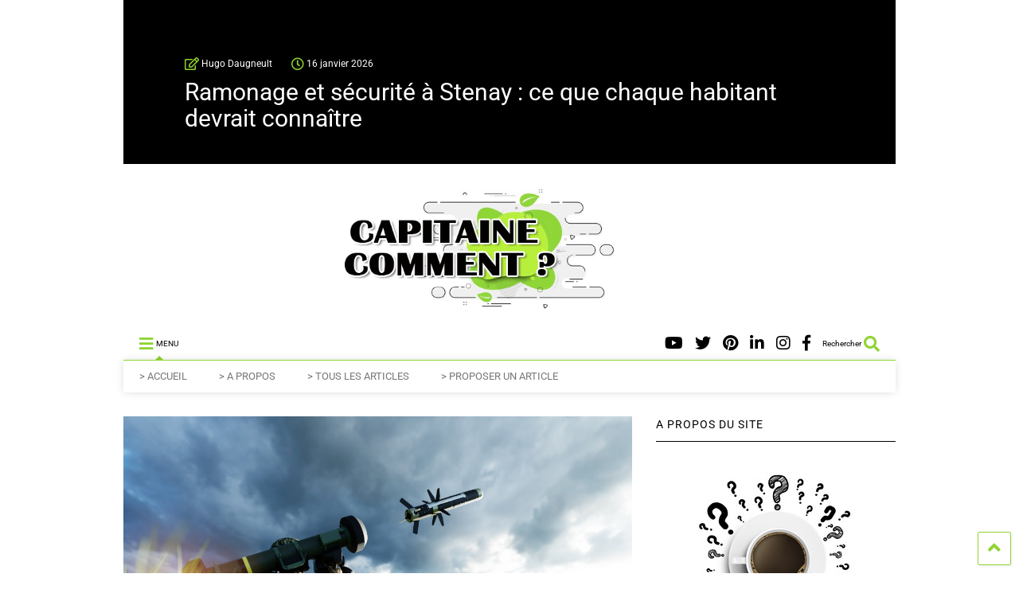

--- FILE ---
content_type: text/html; charset=UTF-8
request_url: https://www.capitainecomment.fr/6361/comment-armee-ukrainienne-utilise-t-elle-les-maquettes-equipement-militaire/
body_size: 41382
content:

<!DOCTYPE html>
<!--[if IE 7]>
<html class="ie ie7" lang="fr-FR">
<![endif]-->
<!--[if IE 8]>
<html class="ie ie8" lang="fr-FR">
<![endif]-->
<!--[if !(IE 7) & !(IE 8)]><!-->
<html lang="fr-FR">
<!--<![endif]-->
<head><meta charset="UTF-8"><script>if(navigator.userAgent.match(/MSIE|Internet Explorer/i)||navigator.userAgent.match(/Trident\/7\..*?rv:11/i)){var href=document.location.href;if(!href.match(/[?&]nowprocket/)){if(href.indexOf("?")==-1){if(href.indexOf("#")==-1){document.location.href=href+"?nowprocket=1"}else{document.location.href=href.replace("#","?nowprocket=1#")}}else{if(href.indexOf("#")==-1){document.location.href=href+"&nowprocket=1"}else{document.location.href=href.replace("#","&nowprocket=1#")}}}}</script><script>(()=>{class RocketLazyLoadScripts{constructor(){this.v="2.0.4",this.userEvents=["keydown","keyup","mousedown","mouseup","mousemove","mouseover","mouseout","touchmove","touchstart","touchend","touchcancel","wheel","click","dblclick","input"],this.attributeEvents=["onblur","onclick","oncontextmenu","ondblclick","onfocus","onmousedown","onmouseenter","onmouseleave","onmousemove","onmouseout","onmouseover","onmouseup","onmousewheel","onscroll","onsubmit"]}async t(){this.i(),this.o(),/iP(ad|hone)/.test(navigator.userAgent)&&this.h(),this.u(),this.l(this),this.m(),this.k(this),this.p(this),this._(),await Promise.all([this.R(),this.L()]),this.lastBreath=Date.now(),this.S(this),this.P(),this.D(),this.O(),this.M(),await this.C(this.delayedScripts.normal),await this.C(this.delayedScripts.defer),await this.C(this.delayedScripts.async),await this.T(),await this.F(),await this.j(),await this.A(),window.dispatchEvent(new Event("rocket-allScriptsLoaded")),this.everythingLoaded=!0,this.lastTouchEnd&&await new Promise(t=>setTimeout(t,500-Date.now()+this.lastTouchEnd)),this.I(),this.H(),this.U(),this.W()}i(){this.CSPIssue=sessionStorage.getItem("rocketCSPIssue"),document.addEventListener("securitypolicyviolation",t=>{this.CSPIssue||"script-src-elem"!==t.violatedDirective||"data"!==t.blockedURI||(this.CSPIssue=!0,sessionStorage.setItem("rocketCSPIssue",!0))},{isRocket:!0})}o(){window.addEventListener("pageshow",t=>{this.persisted=t.persisted,this.realWindowLoadedFired=!0},{isRocket:!0}),window.addEventListener("pagehide",()=>{this.onFirstUserAction=null},{isRocket:!0})}h(){let t;function e(e){t=e}window.addEventListener("touchstart",e,{isRocket:!0}),window.addEventListener("touchend",function i(o){o.changedTouches[0]&&t.changedTouches[0]&&Math.abs(o.changedTouches[0].pageX-t.changedTouches[0].pageX)<10&&Math.abs(o.changedTouches[0].pageY-t.changedTouches[0].pageY)<10&&o.timeStamp-t.timeStamp<200&&(window.removeEventListener("touchstart",e,{isRocket:!0}),window.removeEventListener("touchend",i,{isRocket:!0}),"INPUT"===o.target.tagName&&"text"===o.target.type||(o.target.dispatchEvent(new TouchEvent("touchend",{target:o.target,bubbles:!0})),o.target.dispatchEvent(new MouseEvent("mouseover",{target:o.target,bubbles:!0})),o.target.dispatchEvent(new PointerEvent("click",{target:o.target,bubbles:!0,cancelable:!0,detail:1,clientX:o.changedTouches[0].clientX,clientY:o.changedTouches[0].clientY})),event.preventDefault()))},{isRocket:!0})}q(t){this.userActionTriggered||("mousemove"!==t.type||this.firstMousemoveIgnored?"keyup"===t.type||"mouseover"===t.type||"mouseout"===t.type||(this.userActionTriggered=!0,this.onFirstUserAction&&this.onFirstUserAction()):this.firstMousemoveIgnored=!0),"click"===t.type&&t.preventDefault(),t.stopPropagation(),t.stopImmediatePropagation(),"touchstart"===this.lastEvent&&"touchend"===t.type&&(this.lastTouchEnd=Date.now()),"click"===t.type&&(this.lastTouchEnd=0),this.lastEvent=t.type,t.composedPath&&t.composedPath()[0].getRootNode()instanceof ShadowRoot&&(t.rocketTarget=t.composedPath()[0]),this.savedUserEvents.push(t)}u(){this.savedUserEvents=[],this.userEventHandler=this.q.bind(this),this.userEvents.forEach(t=>window.addEventListener(t,this.userEventHandler,{passive:!1,isRocket:!0})),document.addEventListener("visibilitychange",this.userEventHandler,{isRocket:!0})}U(){this.userEvents.forEach(t=>window.removeEventListener(t,this.userEventHandler,{passive:!1,isRocket:!0})),document.removeEventListener("visibilitychange",this.userEventHandler,{isRocket:!0}),this.savedUserEvents.forEach(t=>{(t.rocketTarget||t.target).dispatchEvent(new window[t.constructor.name](t.type,t))})}m(){const t="return false",e=Array.from(this.attributeEvents,t=>"data-rocket-"+t),i="["+this.attributeEvents.join("],[")+"]",o="[data-rocket-"+this.attributeEvents.join("],[data-rocket-")+"]",s=(e,i,o)=>{o&&o!==t&&(e.setAttribute("data-rocket-"+i,o),e["rocket"+i]=new Function("event",o),e.setAttribute(i,t))};new MutationObserver(t=>{for(const n of t)"attributes"===n.type&&(n.attributeName.startsWith("data-rocket-")||this.everythingLoaded?n.attributeName.startsWith("data-rocket-")&&this.everythingLoaded&&this.N(n.target,n.attributeName.substring(12)):s(n.target,n.attributeName,n.target.getAttribute(n.attributeName))),"childList"===n.type&&n.addedNodes.forEach(t=>{if(t.nodeType===Node.ELEMENT_NODE)if(this.everythingLoaded)for(const i of[t,...t.querySelectorAll(o)])for(const t of i.getAttributeNames())e.includes(t)&&this.N(i,t.substring(12));else for(const e of[t,...t.querySelectorAll(i)])for(const t of e.getAttributeNames())this.attributeEvents.includes(t)&&s(e,t,e.getAttribute(t))})}).observe(document,{subtree:!0,childList:!0,attributeFilter:[...this.attributeEvents,...e]})}I(){this.attributeEvents.forEach(t=>{document.querySelectorAll("[data-rocket-"+t+"]").forEach(e=>{this.N(e,t)})})}N(t,e){const i=t.getAttribute("data-rocket-"+e);i&&(t.setAttribute(e,i),t.removeAttribute("data-rocket-"+e))}k(t){Object.defineProperty(HTMLElement.prototype,"onclick",{get(){return this.rocketonclick||null},set(e){this.rocketonclick=e,this.setAttribute(t.everythingLoaded?"onclick":"data-rocket-onclick","this.rocketonclick(event)")}})}S(t){function e(e,i){let o=e[i];e[i]=null,Object.defineProperty(e,i,{get:()=>o,set(s){t.everythingLoaded?o=s:e["rocket"+i]=o=s}})}e(document,"onreadystatechange"),e(window,"onload"),e(window,"onpageshow");try{Object.defineProperty(document,"readyState",{get:()=>t.rocketReadyState,set(e){t.rocketReadyState=e},configurable:!0}),document.readyState="loading"}catch(t){console.log("WPRocket DJE readyState conflict, bypassing")}}l(t){this.originalAddEventListener=EventTarget.prototype.addEventListener,this.originalRemoveEventListener=EventTarget.prototype.removeEventListener,this.savedEventListeners=[],EventTarget.prototype.addEventListener=function(e,i,o){o&&o.isRocket||!t.B(e,this)&&!t.userEvents.includes(e)||t.B(e,this)&&!t.userActionTriggered||e.startsWith("rocket-")||t.everythingLoaded?t.originalAddEventListener.call(this,e,i,o):(t.savedEventListeners.push({target:this,remove:!1,type:e,func:i,options:o}),"mouseenter"!==e&&"mouseleave"!==e||t.originalAddEventListener.call(this,e,t.savedUserEvents.push,o))},EventTarget.prototype.removeEventListener=function(e,i,o){o&&o.isRocket||!t.B(e,this)&&!t.userEvents.includes(e)||t.B(e,this)&&!t.userActionTriggered||e.startsWith("rocket-")||t.everythingLoaded?t.originalRemoveEventListener.call(this,e,i,o):t.savedEventListeners.push({target:this,remove:!0,type:e,func:i,options:o})}}J(t,e){this.savedEventListeners=this.savedEventListeners.filter(i=>{let o=i.type,s=i.target||window;return e!==o||t!==s||(this.B(o,s)&&(i.type="rocket-"+o),this.$(i),!1)})}H(){EventTarget.prototype.addEventListener=this.originalAddEventListener,EventTarget.prototype.removeEventListener=this.originalRemoveEventListener,this.savedEventListeners.forEach(t=>this.$(t))}$(t){t.remove?this.originalRemoveEventListener.call(t.target,t.type,t.func,t.options):this.originalAddEventListener.call(t.target,t.type,t.func,t.options)}p(t){let e;function i(e){return t.everythingLoaded?e:e.split(" ").map(t=>"load"===t||t.startsWith("load.")?"rocket-jquery-load":t).join(" ")}function o(o){function s(e){const s=o.fn[e];o.fn[e]=o.fn.init.prototype[e]=function(){return this[0]===window&&t.userActionTriggered&&("string"==typeof arguments[0]||arguments[0]instanceof String?arguments[0]=i(arguments[0]):"object"==typeof arguments[0]&&Object.keys(arguments[0]).forEach(t=>{const e=arguments[0][t];delete arguments[0][t],arguments[0][i(t)]=e})),s.apply(this,arguments),this}}if(o&&o.fn&&!t.allJQueries.includes(o)){const e={DOMContentLoaded:[],"rocket-DOMContentLoaded":[]};for(const t in e)document.addEventListener(t,()=>{e[t].forEach(t=>t())},{isRocket:!0});o.fn.ready=o.fn.init.prototype.ready=function(i){function s(){parseInt(o.fn.jquery)>2?setTimeout(()=>i.bind(document)(o)):i.bind(document)(o)}return"function"==typeof i&&(t.realDomReadyFired?!t.userActionTriggered||t.fauxDomReadyFired?s():e["rocket-DOMContentLoaded"].push(s):e.DOMContentLoaded.push(s)),o([])},s("on"),s("one"),s("off"),t.allJQueries.push(o)}e=o}t.allJQueries=[],o(window.jQuery),Object.defineProperty(window,"jQuery",{get:()=>e,set(t){o(t)}})}P(){const t=new Map;document.write=document.writeln=function(e){const i=document.currentScript,o=document.createRange(),s=i.parentElement;let n=t.get(i);void 0===n&&(n=i.nextSibling,t.set(i,n));const c=document.createDocumentFragment();o.setStart(c,0),c.appendChild(o.createContextualFragment(e)),s.insertBefore(c,n)}}async R(){return new Promise(t=>{this.userActionTriggered?t():this.onFirstUserAction=t})}async L(){return new Promise(t=>{document.addEventListener("DOMContentLoaded",()=>{this.realDomReadyFired=!0,t()},{isRocket:!0})})}async j(){return this.realWindowLoadedFired?Promise.resolve():new Promise(t=>{window.addEventListener("load",t,{isRocket:!0})})}M(){this.pendingScripts=[];this.scriptsMutationObserver=new MutationObserver(t=>{for(const e of t)e.addedNodes.forEach(t=>{"SCRIPT"!==t.tagName||t.noModule||t.isWPRocket||this.pendingScripts.push({script:t,promise:new Promise(e=>{const i=()=>{const i=this.pendingScripts.findIndex(e=>e.script===t);i>=0&&this.pendingScripts.splice(i,1),e()};t.addEventListener("load",i,{isRocket:!0}),t.addEventListener("error",i,{isRocket:!0}),setTimeout(i,1e3)})})})}),this.scriptsMutationObserver.observe(document,{childList:!0,subtree:!0})}async F(){await this.X(),this.pendingScripts.length?(await this.pendingScripts[0].promise,await this.F()):this.scriptsMutationObserver.disconnect()}D(){this.delayedScripts={normal:[],async:[],defer:[]},document.querySelectorAll("script[type$=rocketlazyloadscript]").forEach(t=>{t.hasAttribute("data-rocket-src")?t.hasAttribute("async")&&!1!==t.async?this.delayedScripts.async.push(t):t.hasAttribute("defer")&&!1!==t.defer||"module"===t.getAttribute("data-rocket-type")?this.delayedScripts.defer.push(t):this.delayedScripts.normal.push(t):this.delayedScripts.normal.push(t)})}async _(){await this.L();let t=[];document.querySelectorAll("script[type$=rocketlazyloadscript][data-rocket-src]").forEach(e=>{let i=e.getAttribute("data-rocket-src");if(i&&!i.startsWith("data:")){i.startsWith("//")&&(i=location.protocol+i);try{const o=new URL(i).origin;o!==location.origin&&t.push({src:o,crossOrigin:e.crossOrigin||"module"===e.getAttribute("data-rocket-type")})}catch(t){}}}),t=[...new Map(t.map(t=>[JSON.stringify(t),t])).values()],this.Y(t,"preconnect")}async G(t){if(await this.K(),!0!==t.noModule||!("noModule"in HTMLScriptElement.prototype))return new Promise(e=>{let i;function o(){(i||t).setAttribute("data-rocket-status","executed"),e()}try{if(navigator.userAgent.includes("Firefox/")||""===navigator.vendor||this.CSPIssue)i=document.createElement("script"),[...t.attributes].forEach(t=>{let e=t.nodeName;"type"!==e&&("data-rocket-type"===e&&(e="type"),"data-rocket-src"===e&&(e="src"),i.setAttribute(e,t.nodeValue))}),t.text&&(i.text=t.text),t.nonce&&(i.nonce=t.nonce),i.hasAttribute("src")?(i.addEventListener("load",o,{isRocket:!0}),i.addEventListener("error",()=>{i.setAttribute("data-rocket-status","failed-network"),e()},{isRocket:!0}),setTimeout(()=>{i.isConnected||e()},1)):(i.text=t.text,o()),i.isWPRocket=!0,t.parentNode.replaceChild(i,t);else{const i=t.getAttribute("data-rocket-type"),s=t.getAttribute("data-rocket-src");i?(t.type=i,t.removeAttribute("data-rocket-type")):t.removeAttribute("type"),t.addEventListener("load",o,{isRocket:!0}),t.addEventListener("error",i=>{this.CSPIssue&&i.target.src.startsWith("data:")?(console.log("WPRocket: CSP fallback activated"),t.removeAttribute("src"),this.G(t).then(e)):(t.setAttribute("data-rocket-status","failed-network"),e())},{isRocket:!0}),s?(t.fetchPriority="high",t.removeAttribute("data-rocket-src"),t.src=s):t.src="data:text/javascript;base64,"+window.btoa(unescape(encodeURIComponent(t.text)))}}catch(i){t.setAttribute("data-rocket-status","failed-transform"),e()}});t.setAttribute("data-rocket-status","skipped")}async C(t){const e=t.shift();return e?(e.isConnected&&await this.G(e),this.C(t)):Promise.resolve()}O(){this.Y([...this.delayedScripts.normal,...this.delayedScripts.defer,...this.delayedScripts.async],"preload")}Y(t,e){this.trash=this.trash||[];let i=!0;var o=document.createDocumentFragment();t.forEach(t=>{const s=t.getAttribute&&t.getAttribute("data-rocket-src")||t.src;if(s&&!s.startsWith("data:")){const n=document.createElement("link");n.href=s,n.rel=e,"preconnect"!==e&&(n.as="script",n.fetchPriority=i?"high":"low"),t.getAttribute&&"module"===t.getAttribute("data-rocket-type")&&(n.crossOrigin=!0),t.crossOrigin&&(n.crossOrigin=t.crossOrigin),t.integrity&&(n.integrity=t.integrity),t.nonce&&(n.nonce=t.nonce),o.appendChild(n),this.trash.push(n),i=!1}}),document.head.appendChild(o)}W(){this.trash.forEach(t=>t.remove())}async T(){try{document.readyState="interactive"}catch(t){}this.fauxDomReadyFired=!0;try{await this.K(),this.J(document,"readystatechange"),document.dispatchEvent(new Event("rocket-readystatechange")),await this.K(),document.rocketonreadystatechange&&document.rocketonreadystatechange(),await this.K(),this.J(document,"DOMContentLoaded"),document.dispatchEvent(new Event("rocket-DOMContentLoaded")),await this.K(),this.J(window,"DOMContentLoaded"),window.dispatchEvent(new Event("rocket-DOMContentLoaded"))}catch(t){console.error(t)}}async A(){try{document.readyState="complete"}catch(t){}try{await this.K(),this.J(document,"readystatechange"),document.dispatchEvent(new Event("rocket-readystatechange")),await this.K(),document.rocketonreadystatechange&&document.rocketonreadystatechange(),await this.K(),this.J(window,"load"),window.dispatchEvent(new Event("rocket-load")),await this.K(),window.rocketonload&&window.rocketonload(),await this.K(),this.allJQueries.forEach(t=>t(window).trigger("rocket-jquery-load")),await this.K(),this.J(window,"pageshow");const t=new Event("rocket-pageshow");t.persisted=this.persisted,window.dispatchEvent(t),await this.K(),window.rocketonpageshow&&window.rocketonpageshow({persisted:this.persisted})}catch(t){console.error(t)}}async K(){Date.now()-this.lastBreath>45&&(await this.X(),this.lastBreath=Date.now())}async X(){return document.hidden?new Promise(t=>setTimeout(t)):new Promise(t=>requestAnimationFrame(t))}B(t,e){return e===document&&"readystatechange"===t||(e===document&&"DOMContentLoaded"===t||(e===window&&"DOMContentLoaded"===t||(e===window&&"load"===t||e===window&&"pageshow"===t)))}static run(){(new RocketLazyLoadScripts).t()}}RocketLazyLoadScripts.run()})();</script>
	
	<meta name="viewport" content="width=device-width, initial-scale=1">
	<link rel="profile" href="http://gmpg.org/xfn/11">	
	<meta name='robots' content='index, follow, max-image-preview:large, max-snippet:-1, max-video-preview:-1' />

	<!-- This site is optimized with the Yoast SEO plugin v26.8 - https://yoast.com/product/yoast-seo-wordpress/ -->
	<title>Comment l&#039;armée ukrainienne utilise-t-elle les maquettes d&#039;équipement militaire ?</title>
<style id="wpr-usedcss">img:is([sizes=auto i],[sizes^="auto," i]){contain-intrinsic-size:3000px 1500px}img.emoji{display:inline!important;border:none!important;box-shadow:none!important;height:1em!important;width:1em!important;margin:0 .07em!important;vertical-align:-.1em!important;background:0 0!important;padding:0!important}:where(.wp-block-button__link){border-radius:9999px;box-shadow:none;padding:calc(.667em + 2px) calc(1.333em + 2px);text-decoration:none}:root :where(.wp-block-button .wp-block-button__link.is-style-outline),:root :where(.wp-block-button.is-style-outline>.wp-block-button__link){border:2px solid;padding:.667em 1.333em}:root :where(.wp-block-button .wp-block-button__link.is-style-outline:not(.has-text-color)),:root :where(.wp-block-button.is-style-outline>.wp-block-button__link:not(.has-text-color)){color:currentColor}:root :where(.wp-block-button .wp-block-button__link.is-style-outline:not(.has-background)),:root :where(.wp-block-button.is-style-outline>.wp-block-button__link:not(.has-background)){background-color:initial;background-image:none}:where(.wp-block-calendar table:not(.has-background) th){background:#ddd}:where(.wp-block-columns){margin-bottom:1.75em}:where(.wp-block-columns.has-background){padding:1.25em 2.375em}:where(.wp-block-post-comments input[type=submit]){border:none}:where(.wp-block-cover-image:not(.has-text-color)),:where(.wp-block-cover:not(.has-text-color)){color:#fff}:where(.wp-block-cover-image.is-light:not(.has-text-color)),:where(.wp-block-cover.is-light:not(.has-text-color)){color:#000}:root :where(.wp-block-cover h1:not(.has-text-color)),:root :where(.wp-block-cover h2:not(.has-text-color)),:root :where(.wp-block-cover h3:not(.has-text-color)),:root :where(.wp-block-cover h4:not(.has-text-color)),:root :where(.wp-block-cover h5:not(.has-text-color)),:root :where(.wp-block-cover h6:not(.has-text-color)),:root :where(.wp-block-cover p:not(.has-text-color)){color:inherit}:where(.wp-block-file){margin-bottom:1.5em}:where(.wp-block-file__button){border-radius:2em;display:inline-block;padding:.5em 1em}:where(.wp-block-file__button):is(a):active,:where(.wp-block-file__button):is(a):focus,:where(.wp-block-file__button):is(a):hover,:where(.wp-block-file__button):is(a):visited{box-shadow:none;color:#fff;opacity:.85;text-decoration:none}:where(.wp-block-group.wp-block-group-is-layout-constrained){position:relative}:root :where(.wp-block-image.is-style-rounded img,.wp-block-image .is-style-rounded img){border-radius:9999px}:where(.wp-block-latest-comments:not([style*=line-height] .wp-block-latest-comments__comment)){line-height:1.1}:where(.wp-block-latest-comments:not([style*=line-height] .wp-block-latest-comments__comment-excerpt p)){line-height:1.8}:root :where(.wp-block-latest-posts.is-grid){padding:0}:root :where(.wp-block-latest-posts.wp-block-latest-posts__list){padding-left:0}ul{box-sizing:border-box}:root :where(.wp-block-list.has-background){padding:1.25em 2.375em}:where(.wp-block-navigation.has-background .wp-block-navigation-item a:not(.wp-element-button)),:where(.wp-block-navigation.has-background .wp-block-navigation-submenu a:not(.wp-element-button)){padding:.5em 1em}:where(.wp-block-navigation .wp-block-navigation__submenu-container .wp-block-navigation-item a:not(.wp-element-button)),:where(.wp-block-navigation .wp-block-navigation__submenu-container .wp-block-navigation-submenu a:not(.wp-element-button)),:where(.wp-block-navigation .wp-block-navigation__submenu-container .wp-block-navigation-submenu button.wp-block-navigation-item__content),:where(.wp-block-navigation .wp-block-navigation__submenu-container .wp-block-pages-list__item button.wp-block-navigation-item__content){padding:.5em 1em}:root :where(p.has-background){padding:1.25em 2.375em}:where(p.has-text-color:not(.has-link-color)) a{color:inherit}:where(.wp-block-post-comments-form) input:not([type=submit]),:where(.wp-block-post-comments-form) textarea{border:1px solid #949494;font-family:inherit;font-size:1em}:where(.wp-block-post-comments-form) input:where(:not([type=submit]):not([type=checkbox])),:where(.wp-block-post-comments-form) textarea{padding:calc(.667em + 2px)}:where(.wp-block-post-excerpt){box-sizing:border-box;margin-bottom:var(--wp--style--block-gap);margin-top:var(--wp--style--block-gap)}:where(.wp-block-preformatted.has-background){padding:1.25em 2.375em}:where(.wp-block-search__button){border:1px solid #ccc;padding:6px 10px}:where(.wp-block-search__input){font-family:inherit;font-size:inherit;font-style:inherit;font-weight:inherit;letter-spacing:inherit;line-height:inherit;text-transform:inherit}:where(.wp-block-search__button-inside .wp-block-search__inside-wrapper){border:1px solid #949494;box-sizing:border-box;padding:4px}:where(.wp-block-search__button-inside .wp-block-search__inside-wrapper) .wp-block-search__input{border:none;border-radius:0;padding:0 4px}:where(.wp-block-search__button-inside .wp-block-search__inside-wrapper) .wp-block-search__input:focus{outline:0}:where(.wp-block-search__button-inside .wp-block-search__inside-wrapper) :where(.wp-block-search__button){padding:4px 8px}:root :where(.wp-block-separator.is-style-dots){height:auto;line-height:1;text-align:center}:root :where(.wp-block-separator.is-style-dots):before{color:currentColor;content:"···";font-family:serif;font-size:1.5em;letter-spacing:2em;padding-left:2em}:root :where(.wp-block-site-logo.is-style-rounded){border-radius:9999px}:where(.wp-block-social-links:not(.is-style-logos-only)) .wp-social-link{background-color:#f0f0f0;color:#444}:where(.wp-block-social-links:not(.is-style-logos-only)) .wp-social-link-amazon{background-color:#f90;color:#fff}:where(.wp-block-social-links:not(.is-style-logos-only)) .wp-social-link-bandcamp{background-color:#1ea0c3;color:#fff}:where(.wp-block-social-links:not(.is-style-logos-only)) .wp-social-link-behance{background-color:#0757fe;color:#fff}:where(.wp-block-social-links:not(.is-style-logos-only)) .wp-social-link-bluesky{background-color:#0a7aff;color:#fff}:where(.wp-block-social-links:not(.is-style-logos-only)) .wp-social-link-codepen{background-color:#1e1f26;color:#fff}:where(.wp-block-social-links:not(.is-style-logos-only)) .wp-social-link-deviantart{background-color:#02e49b;color:#fff}:where(.wp-block-social-links:not(.is-style-logos-only)) .wp-social-link-discord{background-color:#5865f2;color:#fff}:where(.wp-block-social-links:not(.is-style-logos-only)) .wp-social-link-dribbble{background-color:#e94c89;color:#fff}:where(.wp-block-social-links:not(.is-style-logos-only)) .wp-social-link-dropbox{background-color:#4280ff;color:#fff}:where(.wp-block-social-links:not(.is-style-logos-only)) .wp-social-link-etsy{background-color:#f45800;color:#fff}:where(.wp-block-social-links:not(.is-style-logos-only)) .wp-social-link-facebook{background-color:#0866ff;color:#fff}:where(.wp-block-social-links:not(.is-style-logos-only)) .wp-social-link-fivehundredpx{background-color:#000;color:#fff}:where(.wp-block-social-links:not(.is-style-logos-only)) .wp-social-link-flickr{background-color:#0461dd;color:#fff}:where(.wp-block-social-links:not(.is-style-logos-only)) .wp-social-link-foursquare{background-color:#e65678;color:#fff}:where(.wp-block-social-links:not(.is-style-logos-only)) .wp-social-link-github{background-color:#24292d;color:#fff}:where(.wp-block-social-links:not(.is-style-logos-only)) .wp-social-link-goodreads{background-color:#eceadd;color:#382110}:where(.wp-block-social-links:not(.is-style-logos-only)) .wp-social-link-google{background-color:#ea4434;color:#fff}:where(.wp-block-social-links:not(.is-style-logos-only)) .wp-social-link-gravatar{background-color:#1d4fc4;color:#fff}:where(.wp-block-social-links:not(.is-style-logos-only)) .wp-social-link-instagram{background-color:#f00075;color:#fff}:where(.wp-block-social-links:not(.is-style-logos-only)) .wp-social-link-lastfm{background-color:#e21b24;color:#fff}:where(.wp-block-social-links:not(.is-style-logos-only)) .wp-social-link-linkedin{background-color:#0d66c2;color:#fff}:where(.wp-block-social-links:not(.is-style-logos-only)) .wp-social-link-mastodon{background-color:#3288d4;color:#fff}:where(.wp-block-social-links:not(.is-style-logos-only)) .wp-social-link-medium{background-color:#000;color:#fff}:where(.wp-block-social-links:not(.is-style-logos-only)) .wp-social-link-meetup{background-color:#f6405f;color:#fff}:where(.wp-block-social-links:not(.is-style-logos-only)) .wp-social-link-patreon{background-color:#000;color:#fff}:where(.wp-block-social-links:not(.is-style-logos-only)) .wp-social-link-pinterest{background-color:#e60122;color:#fff}:where(.wp-block-social-links:not(.is-style-logos-only)) .wp-social-link-pocket{background-color:#ef4155;color:#fff}:where(.wp-block-social-links:not(.is-style-logos-only)) .wp-social-link-reddit{background-color:#ff4500;color:#fff}:where(.wp-block-social-links:not(.is-style-logos-only)) .wp-social-link-skype{background-color:#0478d7;color:#fff}:where(.wp-block-social-links:not(.is-style-logos-only)) .wp-social-link-snapchat{background-color:#fefc00;color:#fff;stroke:#000}:where(.wp-block-social-links:not(.is-style-logos-only)) .wp-social-link-soundcloud{background-color:#ff5600;color:#fff}:where(.wp-block-social-links:not(.is-style-logos-only)) .wp-social-link-spotify{background-color:#1bd760;color:#fff}:where(.wp-block-social-links:not(.is-style-logos-only)) .wp-social-link-telegram{background-color:#2aabee;color:#fff}:where(.wp-block-social-links:not(.is-style-logos-only)) .wp-social-link-threads{background-color:#000;color:#fff}:where(.wp-block-social-links:not(.is-style-logos-only)) .wp-social-link-tiktok{background-color:#000;color:#fff}:where(.wp-block-social-links:not(.is-style-logos-only)) .wp-social-link-tumblr{background-color:#011835;color:#fff}:where(.wp-block-social-links:not(.is-style-logos-only)) .wp-social-link-twitch{background-color:#6440a4;color:#fff}:where(.wp-block-social-links:not(.is-style-logos-only)) .wp-social-link-twitter{background-color:#1da1f2;color:#fff}:where(.wp-block-social-links:not(.is-style-logos-only)) .wp-social-link-vimeo{background-color:#1eb7ea;color:#fff}:where(.wp-block-social-links:not(.is-style-logos-only)) .wp-social-link-vk{background-color:#4680c2;color:#fff}:where(.wp-block-social-links:not(.is-style-logos-only)) .wp-social-link-wordpress{background-color:#3499cd;color:#fff}:where(.wp-block-social-links:not(.is-style-logos-only)) .wp-social-link-whatsapp{background-color:#25d366;color:#fff}:where(.wp-block-social-links:not(.is-style-logos-only)) .wp-social-link-x{background-color:#000;color:#fff}:where(.wp-block-social-links:not(.is-style-logos-only)) .wp-social-link-yelp{background-color:#d32422;color:#fff}:where(.wp-block-social-links:not(.is-style-logos-only)) .wp-social-link-youtube{background-color:red;color:#fff}:where(.wp-block-social-links.is-style-logos-only) .wp-social-link{background:0 0}:where(.wp-block-social-links.is-style-logos-only) .wp-social-link svg{height:1.25em;width:1.25em}:where(.wp-block-social-links.is-style-logos-only) .wp-social-link-amazon{color:#f90}:where(.wp-block-social-links.is-style-logos-only) .wp-social-link-bandcamp{color:#1ea0c3}:where(.wp-block-social-links.is-style-logos-only) .wp-social-link-behance{color:#0757fe}:where(.wp-block-social-links.is-style-logos-only) .wp-social-link-bluesky{color:#0a7aff}:where(.wp-block-social-links.is-style-logos-only) .wp-social-link-codepen{color:#1e1f26}:where(.wp-block-social-links.is-style-logos-only) .wp-social-link-deviantart{color:#02e49b}:where(.wp-block-social-links.is-style-logos-only) .wp-social-link-discord{color:#5865f2}:where(.wp-block-social-links.is-style-logos-only) .wp-social-link-dribbble{color:#e94c89}:where(.wp-block-social-links.is-style-logos-only) .wp-social-link-dropbox{color:#4280ff}:where(.wp-block-social-links.is-style-logos-only) .wp-social-link-etsy{color:#f45800}:where(.wp-block-social-links.is-style-logos-only) .wp-social-link-facebook{color:#0866ff}:where(.wp-block-social-links.is-style-logos-only) .wp-social-link-fivehundredpx{color:#000}:where(.wp-block-social-links.is-style-logos-only) .wp-social-link-flickr{color:#0461dd}:where(.wp-block-social-links.is-style-logos-only) .wp-social-link-foursquare{color:#e65678}:where(.wp-block-social-links.is-style-logos-only) .wp-social-link-github{color:#24292d}:where(.wp-block-social-links.is-style-logos-only) .wp-social-link-goodreads{color:#382110}:where(.wp-block-social-links.is-style-logos-only) .wp-social-link-google{color:#ea4434}:where(.wp-block-social-links.is-style-logos-only) .wp-social-link-gravatar{color:#1d4fc4}:where(.wp-block-social-links.is-style-logos-only) .wp-social-link-instagram{color:#f00075}:where(.wp-block-social-links.is-style-logos-only) .wp-social-link-lastfm{color:#e21b24}:where(.wp-block-social-links.is-style-logos-only) .wp-social-link-linkedin{color:#0d66c2}:where(.wp-block-social-links.is-style-logos-only) .wp-social-link-mastodon{color:#3288d4}:where(.wp-block-social-links.is-style-logos-only) .wp-social-link-medium{color:#000}:where(.wp-block-social-links.is-style-logos-only) .wp-social-link-meetup{color:#f6405f}:where(.wp-block-social-links.is-style-logos-only) .wp-social-link-patreon{color:#000}:where(.wp-block-social-links.is-style-logos-only) .wp-social-link-pinterest{color:#e60122}:where(.wp-block-social-links.is-style-logos-only) .wp-social-link-pocket{color:#ef4155}:where(.wp-block-social-links.is-style-logos-only) .wp-social-link-reddit{color:#ff4500}:where(.wp-block-social-links.is-style-logos-only) .wp-social-link-skype{color:#0478d7}:where(.wp-block-social-links.is-style-logos-only) .wp-social-link-snapchat{color:#fff;stroke:#000}:where(.wp-block-social-links.is-style-logos-only) .wp-social-link-soundcloud{color:#ff5600}:where(.wp-block-social-links.is-style-logos-only) .wp-social-link-spotify{color:#1bd760}:where(.wp-block-social-links.is-style-logos-only) .wp-social-link-telegram{color:#2aabee}:where(.wp-block-social-links.is-style-logos-only) .wp-social-link-threads{color:#000}:where(.wp-block-social-links.is-style-logos-only) .wp-social-link-tiktok{color:#000}:where(.wp-block-social-links.is-style-logos-only) .wp-social-link-tumblr{color:#011835}:where(.wp-block-social-links.is-style-logos-only) .wp-social-link-twitch{color:#6440a4}:where(.wp-block-social-links.is-style-logos-only) .wp-social-link-twitter{color:#1da1f2}:where(.wp-block-social-links.is-style-logos-only) .wp-social-link-vimeo{color:#1eb7ea}:where(.wp-block-social-links.is-style-logos-only) .wp-social-link-vk{color:#4680c2}:where(.wp-block-social-links.is-style-logos-only) .wp-social-link-whatsapp{color:#25d366}:where(.wp-block-social-links.is-style-logos-only) .wp-social-link-wordpress{color:#3499cd}:where(.wp-block-social-links.is-style-logos-only) .wp-social-link-x{color:#000}:where(.wp-block-social-links.is-style-logos-only) .wp-social-link-yelp{color:#d32422}:where(.wp-block-social-links.is-style-logos-only) .wp-social-link-youtube{color:red}:root :where(.wp-block-social-links .wp-social-link a){padding:.25em}:root :where(.wp-block-social-links.is-style-logos-only .wp-social-link a){padding:0}:root :where(.wp-block-social-links.is-style-pill-shape .wp-social-link a){padding-left:.6666666667em;padding-right:.6666666667em}:root :where(.wp-block-tag-cloud.is-style-outline){display:flex;flex-wrap:wrap;gap:1ch}:root :where(.wp-block-tag-cloud.is-style-outline a){border:1px solid;font-size:unset!important;margin-right:0;padding:1ch 2ch;text-decoration:none!important}:root :where(.wp-block-table-of-contents){box-sizing:border-box}:where(.wp-block-term-description){box-sizing:border-box;margin-bottom:var(--wp--style--block-gap);margin-top:var(--wp--style--block-gap)}:where(pre.wp-block-verse){font-family:inherit}.entry-content{counter-reset:footnotes}:root{--wp--preset--font-size--normal:16px;--wp--preset--font-size--huge:42px}.aligncenter{clear:both}.screen-reader-text{border:0;clip-path:inset(50%);height:1px;margin:-1px;overflow:hidden;padding:0;position:absolute;width:1px;word-wrap:normal!important}.screen-reader-text:focus{background-color:#ddd;clip-path:none;color:#444;display:block;font-size:1em;height:auto;left:5px;line-height:normal;padding:15px 23px 14px;text-decoration:none;top:5px;width:auto;z-index:100000}html :where(.has-border-color){border-style:solid}html :where([style*=border-top-color]){border-top-style:solid}html :where([style*=border-right-color]){border-right-style:solid}html :where([style*=border-bottom-color]){border-bottom-style:solid}html :where([style*=border-left-color]){border-left-style:solid}html :where([style*=border-width]){border-style:solid}html :where([style*=border-top-width]){border-top-style:solid}html :where([style*=border-right-width]){border-right-style:solid}html :where([style*=border-bottom-width]){border-bottom-style:solid}html :where([style*=border-left-width]){border-left-style:solid}html :where(img[class*=wp-image-]){height:auto;max-width:100%}:where(figure){margin:0 0 1em}html :where(.is-position-sticky){--wp-admin--admin-bar--position-offset:var(--wp-admin--admin-bar--height,0px)}@media screen and (max-width:600px){html :where(.is-position-sticky){--wp-admin--admin-bar--position-offset:0px}}:root{--wp--preset--aspect-ratio--square:1;--wp--preset--aspect-ratio--4-3:4/3;--wp--preset--aspect-ratio--3-4:3/4;--wp--preset--aspect-ratio--3-2:3/2;--wp--preset--aspect-ratio--2-3:2/3;--wp--preset--aspect-ratio--16-9:16/9;--wp--preset--aspect-ratio--9-16:9/16;--wp--preset--color--black:#000000;--wp--preset--color--cyan-bluish-gray:#abb8c3;--wp--preset--color--white:#ffffff;--wp--preset--color--pale-pink:#f78da7;--wp--preset--color--vivid-red:#cf2e2e;--wp--preset--color--luminous-vivid-orange:#ff6900;--wp--preset--color--luminous-vivid-amber:#fcb900;--wp--preset--color--light-green-cyan:#7bdcb5;--wp--preset--color--vivid-green-cyan:#00d084;--wp--preset--color--pale-cyan-blue:#8ed1fc;--wp--preset--color--vivid-cyan-blue:#0693e3;--wp--preset--color--vivid-purple:#9b51e0;--wp--preset--gradient--vivid-cyan-blue-to-vivid-purple:linear-gradient(135deg,rgba(6, 147, 227, 1) 0%,rgb(155, 81, 224) 100%);--wp--preset--gradient--light-green-cyan-to-vivid-green-cyan:linear-gradient(135deg,rgb(122, 220, 180) 0%,rgb(0, 208, 130) 100%);--wp--preset--gradient--luminous-vivid-amber-to-luminous-vivid-orange:linear-gradient(135deg,rgba(252, 185, 0, 1) 0%,rgba(255, 105, 0, 1) 100%);--wp--preset--gradient--luminous-vivid-orange-to-vivid-red:linear-gradient(135deg,rgba(255, 105, 0, 1) 0%,rgb(207, 46, 46) 100%);--wp--preset--gradient--very-light-gray-to-cyan-bluish-gray:linear-gradient(135deg,rgb(238, 238, 238) 0%,rgb(169, 184, 195) 100%);--wp--preset--gradient--cool-to-warm-spectrum:linear-gradient(135deg,rgb(74, 234, 220) 0%,rgb(151, 120, 209) 20%,rgb(207, 42, 186) 40%,rgb(238, 44, 130) 60%,rgb(251, 105, 98) 80%,rgb(254, 248, 76) 100%);--wp--preset--gradient--blush-light-purple:linear-gradient(135deg,rgb(255, 206, 236) 0%,rgb(152, 150, 240) 100%);--wp--preset--gradient--blush-bordeaux:linear-gradient(135deg,rgb(254, 205, 165) 0%,rgb(254, 45, 45) 50%,rgb(107, 0, 62) 100%);--wp--preset--gradient--luminous-dusk:linear-gradient(135deg,rgb(255, 203, 112) 0%,rgb(199, 81, 192) 50%,rgb(65, 88, 208) 100%);--wp--preset--gradient--pale-ocean:linear-gradient(135deg,rgb(255, 245, 203) 0%,rgb(182, 227, 212) 50%,rgb(51, 167, 181) 100%);--wp--preset--gradient--electric-grass:linear-gradient(135deg,rgb(202, 248, 128) 0%,rgb(113, 206, 126) 100%);--wp--preset--gradient--midnight:linear-gradient(135deg,rgb(2, 3, 129) 0%,rgb(40, 116, 252) 100%);--wp--preset--font-size--small:13px;--wp--preset--font-size--medium:20px;--wp--preset--font-size--large:36px;--wp--preset--font-size--x-large:42px;--wp--preset--spacing--20:0.44rem;--wp--preset--spacing--30:0.67rem;--wp--preset--spacing--40:1rem;--wp--preset--spacing--50:1.5rem;--wp--preset--spacing--60:2.25rem;--wp--preset--spacing--70:3.38rem;--wp--preset--spacing--80:5.06rem;--wp--preset--shadow--natural:6px 6px 9px rgba(0, 0, 0, .2);--wp--preset--shadow--deep:12px 12px 50px rgba(0, 0, 0, .4);--wp--preset--shadow--sharp:6px 6px 0px rgba(0, 0, 0, .2);--wp--preset--shadow--outlined:6px 6px 0px -3px rgba(255, 255, 255, 1),6px 6px rgba(0, 0, 0, 1);--wp--preset--shadow--crisp:6px 6px 0px rgba(0, 0, 0, 1)}:where(.is-layout-flex){gap:.5em}:where(.is-layout-grid){gap:.5em}:where(.wp-block-post-template.is-layout-flex){gap:1.25em}:where(.wp-block-post-template.is-layout-grid){gap:1.25em}:where(.wp-block-columns.is-layout-flex){gap:2em}:where(.wp-block-columns.is-layout-grid){gap:2em}:root :where(.wp-block-pullquote){font-size:1.5em;line-height:1.6}#cookie-notice,#cookie-notice .cn-button:not(.cn-button-custom){font-family:-apple-system,BlinkMacSystemFont,Arial,Roboto,"Helvetica Neue",sans-serif;font-weight:400;font-size:13px;text-align:center}#cookie-notice{position:fixed;min-width:100%;height:auto;z-index:100000;letter-spacing:0;line-height:20px;left:0}#cookie-notice,#cookie-notice *{-webkit-box-sizing:border-box;-moz-box-sizing:border-box;box-sizing:border-box}#cookie-notice.cn-animated{-webkit-animation-duration:.5s!important;animation-duration:.5s!important;-webkit-animation-fill-mode:both;animation-fill-mode:both}#cookie-notice .cookie-notice-container{display:block}#cookie-notice.cookie-notice-hidden .cookie-notice-container{display:none}.cn-position-bottom{bottom:0}.cookie-notice-container{padding:15px 30px;text-align:center;width:100%;z-index:2}.cn-close-icon{position:absolute;right:15px;top:50%;margin-top:-10px;width:15px;height:15px;opacity:.5;padding:10px;outline:0;cursor:pointer}.cn-close-icon:hover{opacity:1}.cn-close-icon:after,.cn-close-icon:before{position:absolute;content:' ';height:15px;width:2px;top:3px;background-color:grey}.cn-close-icon:before{transform:rotate(45deg)}.cn-close-icon:after{transform:rotate(-45deg)}#cookie-notice .cn-revoke-cookie{margin:0}#cookie-notice .cn-button{margin:0 0 0 10px;display:inline-block}#cookie-notice .cn-button:not(.cn-button-custom){letter-spacing:.25px;margin:0 0 0 10px;text-transform:none;display:inline-block;cursor:pointer;touch-action:manipulation;white-space:nowrap;outline:0;box-shadow:none;text-shadow:none;border:none;-webkit-border-radius:3px;-moz-border-radius:3px;border-radius:3px;text-decoration:none;padding:8.5px 10px;line-height:1;color:inherit}.cn-text-container{margin:0 0 6px}.cn-buttons-container,.cn-text-container{display:inline-block}#cookie-notice.cookie-notice-visible.cn-effect-fade,#cookie-notice.cookie-revoke-visible.cn-effect-fade{-webkit-animation-name:fadeIn;animation-name:fadeIn}#cookie-notice.cn-effect-fade{-webkit-animation-name:fadeOut;animation-name:fadeOut}@-webkit-keyframes fadeIn{from{opacity:0}to{opacity:1}}@keyframes fadeIn{from{opacity:0}to{opacity:1}}@-webkit-keyframes fadeOut{from{opacity:1}to{opacity:0}}@keyframes fadeOut{from{opacity:1}to{opacity:0}}@media all and (max-width:900px){.cookie-notice-container #cn-notice-buttons,.cookie-notice-container #cn-notice-text{display:block}#cookie-notice .cn-button{margin:0 5px 5px}}@media all and (max-width:480px){.cookie-notice-container{padding:15px 25px}}a{color:#ff3d00}a:hover{color:#ff3d00}.color{color:#ff3d00}.border{border-color:#ff3Dimg,iframe}.bg{background-color:#ff3d00}.main-menu{border-top:1px solid #ff3d00}.main-menu ul.sub-menu li:hover>a{border-left:2px solid #ff3d00}.main-menu .menu-item-mega>.menu-item-inner>.sub-menu{border-top:2px solid #ff3d00}.main-menu .menu-item-mega>.menu-item-inner>.sub-menu>li li:hover a{border-left:1px solid #ff3d00}.main-menu .menu-item-mega>.menu-item-inner>.sub-menu,.main-menu .menu-item-mega>.menu-item-inner>.sub-menu>li li:hover a,.main-menu ul.sub-menu li:hover>a{border-color:#ff3d00!important}.header-social-icons ul li a:hover{color:#ff3d00}.owl-dot.active{background:#ff3d00}.feed.widget .feed-widget-header{border-color:#ff3d00}body{background-color:#efefef}.m1-wrapper,a.comments-title.active{background:#efefef}h1.post-title{font:40px Roboto,sans-serif}.feed-widget-header .widget-title{font:20px Roboto,sans-serif}.wp-caption{max-width:100%}.wp-caption-text{font-size:.9em;font-style:italic;color:#666;text-align:center}.aligncenter{display:block;margin:auto;text-align:center}.size-full{max-width:100%;height:auto}a:link{text-decoration:none}a:visited{text-decoration:none}.m1-wrapper{max-width:100%;margin:auto}*{word-wrap:break-word;white-space:normal}body{position:relative;margin:0;padding:0}a{cursor:pointer}a img{border:none}.section,.widget{margin:0;padding:0;display:block}.clear{display:block;clear:both;float:none}.table{display:table;width:100%}.tr{display:table-row;width:100%}.wide{margin:auto;width:96.1%}iframe,img,object{max-width:100%}iframe,object{display:block}iframe[src*=vimeo],iframe[src*=youtu]{max-height:320px!important}img{height:auto}.hide{display:none}.item-thumbnail,.natural-thumbnail{overflow:hidden;display:block;z-index:9;width:100%;position:relative}.item-thumbnail .item-thumbnail-resize-portrait{display:block;width:100%;height:1100%;margin-top:-500%;vertical-align:middle}.item-thumbnail .item-thumbnail-resize-landscape{display:block;width:1100%;height:100%;margin-left:-500%;text-align:center}.item-thumbnail img{position:relative;display:inline-block;height:auto;width:auto;max-width:9999px;max-height:9999px;padding:0!important;zoom:1}.item-thumbnail .item-thumbnail-resize-portrait img{height:auto!important;width:100%!important;position:absolute;top:0;bottom:0;left:0;right:0;margin:auto}.item-thumbnail .item-thumbnail-resize-landscape img{height:100%!important;width:auto!important}.natural-thumbnail img{display:block;height:auto;width:100%}.content-template h2,.content-template h3,.content-template h4{margin:1em 0 .5em}.content-template ul{margin:.5em 0 1.5em}.content-template{font-weight:400;line-height:1.5em;padding:5px 0 0}.content-template iframe{display:block;margin:1em auto}.shad{box-shadow:2px 2px 3px rgba(0,0,0,.05)}.owl-carousel .owl-animated-in{z-index:0}.owl-carousel .owl-animated-out{z-index:1}.owl-carousel{display:none;width:100%;-webkit-tap-highlight-color:transparent;position:relative;z-index:1}.owl-carousel .owl-stage{position:relative;-ms-touch-action:pan-Y}.owl-carousel .owl-stage:after{content:".";display:block;clear:both;visibility:hidden;line-height:0;height:0}.owl-carousel .owl-stage-outer{position:relative;overflow:hidden;-webkit-transform:translate3d(0,0,0)}.owl-carousel .owl-controls .owl-dot,.owl-carousel .owl-controls .owl-nav .owl-next,.owl-carousel .owl-controls .owl-nav .owl-prev{cursor:pointer;cursor:hand;-webkit-user-select:none;-khtml-user-select:none;-moz-user-select:none;-ms-user-select:none;user-select:none}.owl-carousel.owl-loaded{display:block}.owl-carousel.owl-loading{opacity:0;display:block}.owl-carousel.owl-hidden{opacity:0}.owl-carousel .owl-refresh .owl-item{display:none}.owl-carousel .owl-item{position:relative;min-height:1px;float:left;-webkit-backface-visibility:hidden;-webkit-tap-highlight-color:transparent;-webkit-touch-callout:none;-webkit-user-select:none;-moz-user-select:none;-ms-user-select:none;user-select:none}.owl-carousel .owl-item img{width:100%}.owl-carousel.owl-text-select-on .owl-item{-webkit-user-select:auto;-moz-user-select:auto;-ms-user-select:auto;user-select:auto}.owl-carousel .owl-grab{cursor:move;cursor:-webkit-grab;cursor:-o-grab;cursor:-ms-grab;cursor:grab}.owl-carousel.owl-rtl{direction:rtl}.owl-carousel.owl-rtl .owl-item{float:right}.no-js .owl-carousel{display:block}.owl-carousel .owl-video-playing .owl-video-play-icon{display:none}.owl-carousel .owl-video-frame{position:relative;z-index:1}.loader,.loader:after,.loader:before{border-radius:50%;width:2.5em;height:2.5em;-webkit-animation-fill-mode:both;animation-fill-mode:both;-webkit-animation:1.8s ease-in-out infinite loading_dots;animation:1.8s ease-in-out infinite loading_dots}.loader{font-size:10px;margin:80px auto;position:relative;text-indent:-9999em;-webkit-transform:translateZ(0);-ms-transform:translateZ(0);transform:translateZ(0);-webkit-animation-delay:-.16s;animation-delay:-.16s}.loader:before{left:-3.5em;-webkit-animation-delay:-.32s;animation-delay:-.32s}.loader:after{left:3.5em}.loader:after,.loader:before{content:'';position:absolute;top:0}@-webkit-keyframes loading_dots{0%,100%,80%{box-shadow:0 2.5em 0 -1.3em rgba(125,125,125,.5)}40%{box-shadow:0 2.5em 0 0 rgba(125,125,125,.5)}}@keyframes loading_dots{0%,100%,80%{box-shadow:0 2.5em 0 -1.3em rgba(125,125,125,.5)}40%{box-shadow:0 2.5em 0 0 rgba(125,125,125,.5)}}.white{background:#fff}.m1-wrapper{padding:0 0 30px}#header{position:relative;z-index:29;padding:20px 0 0}.solid-wrapper .header-layout-logo-top#header{padding-top:0}#header-section{position:relative;z-index:999}.solid-wrapper #header-section{box-shadow:none}#header-content{height:100%;position:relative;margin:0;clear:both;width:100%;float:none}.main-menu-toggle{float:left;-webkit-user-select:none;-moz-user-select:none;-ms-user-select:none;-o-user-select:none;user-select:none}#search-toggle{float:right}.header-button{display:block}.header-button .inner{line-height:20px;padding:20px 20px 0 0;display:block}.main-menu-toggle .inner{padding-left:20px}.header-button .inner>span{color:#999;font-size:10px;line-height:20px;vertical-align:text-bottom}.header-button.active .inner span,.header-button:hover .inner span{color:#000}.header-button .inner i.fa{font-size:20px;line-height:20px}#header .toggle-button .arrow{width:0;height:0;border-left:5px solid transparent;border-right:5px solid transparent;border-bottom-width:5px;border-bottom-style:solid;position:absolute;left:40px;bottom:0;display:none}#header .toggle-button.active .arrow{display:block}.blog-title{float:left;font-size:26px;font-weight:400;margin:15px 20px 0 0;max-width:50%}.top-page-wrapper .widget *{max-width:100%}.top-page-wrapper.auto-height .widget *{max-width:none}#top-page-logo .blog-title{float:none;margin:0;padding:0;border:none;max-width:100%;height:auto}#top-page-logo .blog-title img{max-height:none!important}.top-page-wrapper.auto-height{padding-bottom:10px}.top-page-wrapper.auto-height .section#top-page .widget{min-width:50%;float:right}#header.header-layout-logo-top .header-button{height:40px;line-height:40px}#header.header-layout-logo-top .header-button .inner{padding-top:10px;padding-bottom:10px}#header.header-layout-logo-top #header-content{height:40px}#header.header-layout-logo-top .header-social-icons ul li{height:35px;line-height:35px}#header.header-layout-logo-top .blog-title{width:100%;text-align:center}#header .m1-wrapper{padding:0}.top-menu{position:relative;z-index:99999}.top-menu .menu .arrow{width:0;height:0;border-left:5px solid transparent;border-right:5px solid transparent;border-top:5px solid;float:right;display:inline-block;margin:16px 0 0 5px;font-size:11px!important}.top-menu .sub-menu .arrow{border-top:5px solid transparent;border-bottom:5px solid transparent;border-left:5px solid;margin:15px -10px 0 10px}.top-menu .menu a{position:relative}.top-menu ul{margin:0;padding:0}.top-menu ul.menu li{display:block;font-size:13px;font-weight:400;padding:0}.top-menu ul.sub-menu li a{font-weight:400}.top-menu ul.sub-menu li{position:relative;font-size:13px}.top-menu ul.menu li a{padding:0 20px;display:block;height:36px;line-height:36px!important;text-decoration:none;color:#777}.top-menu>ul.menu>li>a{font-size:12px;padding:0 30px 0 0}.top-menu ul.menu li:hover>a{color:#000}.top-menu ul.menu>li>a{position:relative;font-weight:500}.top-menu ul.menu>li:hover>a{background:#eee}.top-menu ul.menu>li.menu-item-has-children>a{padding-right:30px}.top-menu ul.menu>li>a .arrow{position:absolute;top:0;right:15px}.top-menu ul.menu>li{float:left;height:36px;line-height:36px}.top-menu .menu-item-inner{visibility:hidden;opacity:0;transition:visibility 0s linear .3s,opacity .3s linear;-webkit-transition:visibility 0s linear .3s,opacity .3s linear;-moz-transition:visibility 0s linear .3s,opacity .3s linear;-o-transition:visibility 0s linear .3s,opacity .3s linear;-ms-transition:visibility 0s linear .3s,opacity .3s linear}.top-menu ul.sub-menu{min-width:180px;background:#333;position:absolute;top:100%;display:none}.top-menu li:hover>.menu-item-inner{visibility:visible;opacity:1;transition-delay:0s;-webkit-transition-delay:0s;-moz-transition-delay:0s;-o-transition-delay:0s;-ms-transition-delay:0s}.top-menu li.menu-item-mega:hover>.menu-item-inner ul.sub-menu,.top-menu li:hover>.menu-item-inner>ul.sub-menu{display:block}.top-menu ul.sub-menu li:hover a{color:#eee;background:rgba(0,0,0,.1);-webkit-transition:.2s ease-in-out;-moz-transition:.2s ease-in-out;-o-transition:.2s ease-in-out;transition:all .2s ease-in-out}.top-menu ul.sub-menu li:hover>a{color:#fff}.top-menu ul.menu li ul.sub-menu a{color:#ccc;min-height:40px;height:auto}.top-menu ul.menu li ul.sub-menu li:hover>a{color:#fff}.top-menu ul.sub-menu ul.sub-menu{top:0;left:100%}.top-mobile-menu>.menu{border-top:1px solid #ccc}.main-menu{position:relative}.main-menu .menu .arrow{width:0;height:0;border-left:5px solid transparent;border-right:5px solid transparent;border-top:5px solid;float:right;display:inline-block;margin:18px 0 0 5px}.main-menu .sub-menu .arrow{border-top:5px solid transparent;border-bottom:5px solid transparent;border-left:5px solid;margin:15px -10px 0 10px}.main-menu .menu a{position:relative}.main-menu ul{margin:0;padding:0}.main-menu ul.menu li{display:block;font-size:14px;font-weight:400;padding:0}.main-menu ul.sub-menu li a{font-weight:400}.main-menu ul.sub-menu li{position:relative;font-size:13px}.main-menu ul.menu li a{padding:0 20px;display:block;height:40px;line-height:40px!important;text-decoration:none;color:#777}.main-menu>ul.menu>li>a{font-size:13px}.main-menu ul.menu li:hover>a{color:#000}.main-menu ul.menu>li>a{position:relative;font-weight:500}.main-menu ul.menu>li:hover>a{background:#eee}.main-menu ul.menu>li.menu-item-has-children>a{padding-right:30px}.main-menu ul.menu>li>a .arrow{position:absolute;top:0;right:15px}.main-menu ul.menu>li{float:left;height:40px;line-height:40px}.main-menu .menu-item-inner{visibility:hidden;opacity:0;transition:visibility 0s linear .3s,opacity .3s linear;-webkit-transition:visibility 0s linear .3s,opacity .3s linear;-moz-transition:visibility 0s linear .3s,opacity .3s linear;-o-transition:visibility 0s linear .3s,opacity .3s linear;-ms-transition:visibility 0s linear .3s,opacity .3s linear}.main-menu ul.sub-menu{min-width:180px;background:#333;position:absolute;top:100%;display:none}.main-menu li:hover>.menu-item-inner{visibility:visible;opacity:1;transition-delay:0s;-webkit-transition-delay:0s;-moz-transition-delay:0s;-o-transition-delay:0s;-ms-transition-delay:0s}.main-menu li.menu-item-mega:hover>.menu-item-inner ul.sub-menu,.main-menu li:hover>.menu-item-inner>ul.sub-menu{display:block}.main-menu>ul.menu>li:hover>.menu-item-inner{min-height:40px;position:relative;z-index:9999}.main-menu>ul.menu>li:hover>.menu-item-inner>ul.sub-menu{top:0}.main-menu ul.sub-menu li:hover a{color:#eee;background:rgba(0,0,0,.1);-webkit-transition:.2s ease-in-out;-moz-transition:.2s ease-in-out;-o-transition:.2s ease-in-out;transition:all .2s ease-in-out}.main-menu ul.sub-menu li:hover>a{color:#fff}.main-menu ul.menu li ul.sub-menu a{color:#ccc;min-height:40px;height:auto}.main-menu ul.sub-menu ul.sub-menu{top:0;left:100%}.main-menu li.menu-item-mega:hover .menu-item-inner{visibility:visible;opacity:1}.main-menu li.menu-item-mega .menu-item-inner .arrow{display:none}.main-menu .menu-item-mega>.menu-item-inner>.sub-menu{width:100%;left:0;padding:10px 0}.main-menu .menu-item-mega>.menu-item-inner>.sub-menu>li{float:left;width:25%}.main-menu .menu-item-mega>.menu-item-inner>.sub-menu>li>a{font-size:14px}.main-menu .menu-item-mega>.menu-item-inner>.sub-menu>li>.menu-item-inner{position:static;border-left:1px solid #3c3c3c;margin-left:20px}.main-menu .menu-item-mega .sub-menu .sub-menu{position:relative;left:0}.main-menu .menu-item-mega:hover .sub-menu a{background:0 0;border-left:none}.main-menu .menu-item-mega .sub-menu .sub-menu a{font-size:12px;margin-left:15px;padding:0}.main-menu .menu-item-mega>.menu-item-inner>.sub-menu>li li:hover a{padding-left:15px;margin-left:0}.main-menu li.menu-item-mega-label:hover .menu-item-inner .menu-mega-content{position:relative;z-index:1;margin-top:-25px}.main-menu .menu-item-mega-label .menu-item-inner{position:absolute;left:0;width:100%;background-color:#333;padding:20px 0}.main-menu li.menu-item-mega-label.finished .menu-item-inner .menu-mega-content .item{float:left;width:22.5%;margin-right:2%}.main-menu li.menu-item-mega-label.finished .menu-item-inner .menu-mega-content .item.item-0{margin-left:2%}.main-menu li.menu-item-mega-label.finished .menu-item-inner .menu-mega-content{margin:0}.main-menu li.menu-item-mega-label.finished .menu-item-inner .menu-mega-content .item .item-thumbnail{height:160px;background:#000;padding:0}.main-menu li.menu-item-mega-label.finished .menu-item-inner .menu-mega-content .item .item-thumbnail img{opacity:1!important}.main-menu li.menu-item-mega-label.finished .menu-item-inner .menu-mega-content .item .item-thumbnail:hover img{background:#000;opacity:.8!important;transition:opacity .3s linear;-webkit-transition:opacity .3s linear;-moz-transition:opacity .3s linear;-o-transition:opacity .3s linear;-ms-transition:opacity .3s linear}.main-menu li.menu-item-mega-label.finished .menu-item-inner .menu-mega-content .item .item-thumbnail i.fa{visibility:hidden;opacity:0;position:absolute;color:#fff;width:100%;text-align:center;top:40%;z-index:999;font-size:1000%}.main-menu li.menu-item-mega-label.finished .menu-item-inner .menu-mega-content .item .item-thumbnail:hover i.fa{visibility:visible;opacity:1;font-size:200%;transition:visibility .3s linear,font-size .3s linear,opacity .3s linear;-webkit-transition:visibility .3s linear,font-size .3s linear,opacity .3s linear;-moz-transition:visibility .3s linear,font-size .3s linear,opacity .3s linear;-o-transition:visibility .3s linear,font-size .3s linear,opacity .3s linear;-ms-transition:visibility .3s linear,font-size .3s linear,opacity .3s linear}.main-menu ul.menu li a.item-title{height:auto;line-height:1.5em!important;padding:0;margin:10px 0 0;color:#ccc;font-size:14px;font-weight:400}.main-menu ul.menu li a.item-title:hover{color:#fff}.main-menu ul.menu li.menu-item-mega-label.menu-item-has-children>.menu-item-inner>ul.sub-menu{float:left;width:20%;position:relative;border-top:none;padding:0;margin-top:-15px}.main-menu ul.menu li.menu-item-mega-label.menu-item-has-children>.menu-item-inner>ul.sub-menu>li{float:none;width:100%}.main-menu ul.menu li.menu-item-mega-label.menu-item-has-children>.menu-item-inner>ul.sub-menu .menu-item-inner{padding:0;width:auto}.main-menu ul.menu li.menu-item-mega-label.menu-item-has-children>.menu-item-inner .menu-mega-content{float:right;width:80%}.solid-wrapper.solid-menu .main-menu{box-shadow:1px 1px 10px rgba(0,0,0,.05),-1px 0 10px rgba(0,0,0,.08)}.main-menu>ul.menu>li.menu-item-mega:hover>.menu-item-inner{position:absolute;left:0;width:100%;min-height:0}.main-menu.sticky-menu{position:fixed;left:0;top:0;width:100%;box-shadow:0 0 10px #ccc;border-bottom:1px solid #ddd;opacity:.95}.main-menu.sticky-menu>ul.menu{margin:auto;position:relative}.main-menu .sticky-menu-logo,.main-menu .sticky-menu-logo-item{display:none!important}.main-menu.sticky-menu .sticky-menu-logo,.main-menu.sticky-menu .sticky-menu-logo-item{display:block!important;padding:0!important;background:0 0!important}.main-menu.sticky-menu .sticky-menu-logo img{max-height:32px;width:auto;height:auto;display:block;padding:4px 0;margin:0 20px 0 0}.search-form-wrapper{background:#000;background:rgba(0,0,0,.8);z-index:9999;position:fixed;width:100%;height:100%;left:0;top:0;display:none}.search-form-wrapper .search-form{position:absolute;width:100%;height:1px;left:0;top:40%;text-align:center}.search-form-wrapper .search-form-label{position:absolute;bottom:100%;width:100%;display:block;left:0;color:#fff;font-size:40px;font-weight:400}.search-form-wrapper .search-text{position:absolute;top:100%;width:50%;left:0;right:0;margin:20px auto 0;background:0 0;border:none;border-bottom:1px dashed #ddd;font-size:60px;color:#fff;text-align:center;outline:0;min-width:300px}.search-form-wrapper .search-form-overlay{position:absolute;width:100%;height:100%;top:0;left:0}.search-form-wrapper .search-submit{display:none}.widget.widget_search label.search-form-label{display:none}.widget form.search-form{border:1px solid #ddd;position:relative}.widget input.search-text{border:none;display:block;padding:10px 50px 10px 10px;outline:0;width:100%}.widget button.search-submit{position:absolute;background:0 0;border:none;top:9px;right:9px;cursor:pointer}.header-social-icons{float:right}.header-social-icons ul{padding:0;margin:0}.header-social-icons ul li{display:block;font-size:20px;margin:0 15px 0 0;height:55px;line-height:55px;float:right;padding:0}.header-social-icons ul li a{display:block;color:#000;margin:2px 0 0}#content{float:left;width:69%}#content>.content-inner{margin-right:30px}.main-sidebar{float:right;width:31%}#primary .widget{margin-top:30px;display:block}.column .main-sidebar{float:none;width:100%}.widget[class*=widget_]{line-height:1.5em}.widget[class*=widget_] *{line-height:1.5em;box-sizing:border-box}.widget[class*=widget_] ul{padding:0 0 0 20px;margin:5px 0 0}.widget[class*=widget_] ul li{padding:0 0 10px}.widget[class*=widget_] form *{max-width:100%}.widget[class*=widget_] label{display:block;margin:0 0 5px}.widget[class*=widget_] select{display:block;width:100%;border:1px solid #ddd;padding:10px}.feed.widget{position:relative;overflow:hidden}.feed-widget-header{position:relative}.feed-widget-header .widget-title{font-weight:400;margin:0 10px 5px 0;float:left}.main-sidebar .feed.widget .feed-widget-header{border-color:#eee}.main-sidebar .feed.widget .feed-widget-header .widget-title a{color:#666;font-weight:300}.feed.widget .item-title{line-height:1.3em;margin:0}.feed.widget .item-main{overflow:hidden;position:relative}.feed.widget .item .thumbnail img{-moz-transition:opacity .2s ease-in;-webkit-transition:opacity .2s ease-in;-o-transition:opacity .2s ease-in}.feed.widget .item:hover .thumbnail img.optimized{opacity:.8!important}.feed.widget .thumbnail{background:#000}.feed.widget .item-thumbnail img{opacity:0}.feed.widget .item-thumbnail img.optimized{opacity:1}.feed.widget .meta-items{clear:both}.feed.widget .meta-item{display:inline-block}.feed.widget .item-labels a:hover{text-decoration:underline}.feed.widget .item-labels a{text-transform:uppercase;font-size:10px;display:inline-block;font-weight:700;letter-spacing:1px;line-height:1.5em}.feed.widget .item-content{z-index:10}.feed-widget-pagination{line-height:60px;position:relative}a.feed-widget-pagination-button{background:#fff;padding:6px 10px;margin:0 12px 0 0;border:1px solid #fff}a.feed-widget-pagination-button:hover{color:#fff;background:#333}a.feed-widget-pagination-button.active{background:#f0f0f0;border:1px solid #ccc;color:#000;box-shadow:none}.feed-widget-pagination-loading{font-size:24px;text-align:center}.feed.widget .meta-item-author img{vertical-align:middle}.solid-wrapper a.feed-widget-pagination-button{border:1px solid #ddd}.solid-wrapper .feed.widget .item.shad{box-shadow:none!important}.feed.widget .item-content.gradient{background:-webkit-linear-gradient(top,rgba(25,35,45,0) 0,rgba(0,0,0,.8) 100%);background:linear-gradient(to bottom,rgba(25,35,45,0) 0,rgba(0,0,0,.8) 100%);box-sizing:border-box;width:100%}.feed.widget.list .item{background:#fff;border-bottom:1px solid #ddd;box-shadow:none!important}.main-sidebar .feed.widget.list .item{padding-top:20px;border:none;border-top:1px solid #ddd;margin-top:15px}.main-sidebar .feed.widget.list .item-0{padding-top:0;border:none;margin-top:0}.main-sidebar .feed.widget.list .widget-content{padding:20px}.feed.widget.list .item-title{font-size:14px;font-weight:400;line-height:1.5em;margin:0}.feed.widget.list .item-title a{color:#333;word-break:break-word}.feed.widget.list .meta-item-author{color:#000;font-weight:700}.feed.widget.list .meta-item-date{font-size:10px;font-style:italic;color:#999;text-transform:capitalize}.solid-wrapper .feed.widget.list .widget-content{padding:20px 0}.solid-wrapper #content .feed.widget.list .widget-content{padding-top:0}.solid-wrapper .feed.widget.list .item-0{padding-top:15px}.feed.widget.ticker .widget-content{background:#fff;position:relative;box-shadow:2px 2px 3px rgba(0,0,0,.05);overflow:hidden}.main-sidebar .feed.widget.ticker .widget-content{padding:0}.ticker-item{font-size:12px;padding:15px 30px 15px 15px;display:none}.owl-item .ticker-item{display:block}.ticker-item a.thumbnail{float:left;width:30%;height:50px}.ticker-item .item-labels{background:0 0}.feed.widget.ticker .item-title a{color:#000;font-weight:400;font-size:12px;display:block;width:100%}.feed.widget.ticker .owl-controls{position:absolute;top:50%;left:0;width:100%;height:0}.solid-wrapper .ticker-item{padding-left:0;padding-top:0;padding-bottom:0}.solid-wrapper .feed.widget.ticker .widget-content{height:50px;box-shadow:none}.feed.widget.slider .item-labels{display:inline-block;color:#fff;padding:0 5px 2px;margin:0 0 10px;text-shadow:none}.feed.widget.slider .item-labels span{opacity:.5}.feed.widget.slider .item-labels a{color:#fff}.slider-item,.slider-item .item-thumbnail{height:400px}.slider-item{position:absolute;overflow:hidden;height:0}.owl-item .slider-item,.slider-item-0{position:relative;height:auto}.slider-item-content{position:absolute;text-align:center;padding:0 8%;text-shadow:0 0 5px rgba(0,0,0,.5),1px 1px 3px #000;width:84%;z-index:10;text-align:left;bottom:20%}.slider-item .meta-item{margin:0 2em 0 0;font-size:12px}.slider-item .meta-item .fa{font-size:16px;text-shadow:none}.slider-item .meta-item span{vertical-align:2px;color:#fff}.slider-item .item-title{font-size:30px}.slider-item .item-title a{font-weight:400;color:#fff;display:block;line-height:1.1em;margin:10px 0 0}.owl-nav{position:absolute;bottom:0;width:100%}a.slider-button{color:#fff;opacity:.8;font-size:30px;bottom:0;position:absolute;padding:0 2%}a.slider-button:hover{opacity:1}a.slider-button-right{right:0}a.slider-button-left{left:0}.owl-dots{position:absolute;bottom:3%;width:60%;left:0;right:0;margin:auto;text-align:center}.owl-dot{background:#fff;height:10px;width:10px;display:inline-block;margin:0 5px;-webkit-border-radius:100%;-moz-border-radius:100%;border-radius:100%;opacity:.6}.owl-dot:hover{opacity:1}.owl-dot.active{opacity:1}.main-sidebar .slider-item .item-title a{font-size:20px}.main-sidebar .feed.widget.slider .widget-content{padding:0}.main-sidebar .slider-item .item-snippet{font-size:12px}.feed.widget.sticky .item{float:right;width:37.5%;clear:right;margin-top:20px}.feed.widget.sticky .item-0,.feed.widget.sticky .item-1{margin-top:0}.feed.widget.sticky .item-main{position:relative}.feed.widget.sticky .item-content{position:absolute;bottom:0;padding:0 25px}.feed.widget.sticky .item-thumbnail{height:140px}.feed.widget.sticky .item.than-0 .item-thumbnail{height:140px!important}.feed.widget.sticky .item-0 .item-thumbnail{height:310px}.feed.widget.sticky .item-labels{color:#fff;display:inline-block;padding:3px 6px;text-shadow:none;line-height:1em;margin:0 0 20px}.feed.widget.sticky .item-labels span{opacity:.8}.feed.widget.sticky .item-labels a{color:#fff}.feed.widget.sticky .item-title{display:block;margin:-10px 0 20px;line-height:1.3em;max-height:3.9em;overflow:hidden;position:relative}.feed.widget.sticky .item-title a{font-size:16px;color:#fff;font-weight:400}.feed.widget.sticky .item-main .item-title a{text-shadow:0 0 5px rgba(0,0,0,.5),2px 2px 5px rgba(0,0,0,.5)}.feed.widget.sticky .item-0 .item-title a{font-size:26px;line-height:1.2em}.feed.widget.sticky a.meta-item{color:#fff;font-size:12px;margin:0 2em 0 0}.feed.widget.sticky .item-sub{padding:25px;color:#fff;line-height:1.7em;font-size:14px;font-weight:400}.feed.widget.sticky .item-snippet{line-height:1.5em;opacity:.8}.feed.widget.sticky .meta-items{margin-top:14px;opacity:.6}.feed.widget.sticky .item-0{float:left;width:59%;clear:left}.feed.widget.sticky .item-extra{width:100%;clear:both;float:none}.feed.widget.sticky .item-extra .item-thumbnail{height:250px}.feed.widget.sticky .item-extra .item-title a{font-size:30px;line-height:1.3em}.feed.widget.sticky .item.than-0 .item-sub .item-title{margin:0}.feed.widget.sticky .item.than-0 .item-sub{padding:20px;background:#fff}.feed.widget.sticky .item.than-0 .item-sub .item-title a{color:#000}.feed.widget.three.fix-height .item{float:left;width:31%;margin:20px 0 0 3.5%}.feed.widget.three .item{background:#fff}.feed.widget.three.fix-height .item-three{clear:left;margin-left:0}.feed.widget.three.fix-height .item-0,.feed.widget.three.fix-height .item-1,.feed.widget.three.fix-height .item-2{margin-top:0}.feed.widget.three .item-main{position:relative}.feed.widget.three .item-main .item-title a{text-shadow:0 0 5px rgba(0,0,0,.5),2px 2px 5px rgba(0,0,0,.5)}.feed.widget.three .item-thumbnail{height:150px;position:relative;z-index:0}.feed.widget.three .item-content{position:absolute;bottom:0;z-index:99;padding:15px}.feed.widget.three .item-labels{display:inline-block;padding:3px 6px;text-shadow:none;line-height:1em;font-size:12px}.feed.widget.three .item-labels a{color:#fff}.feed.widget.three .item-title{font-size:16px;font-weight:400;margin:5px 0 0}.feed.widget.three .item-title a{color:#fff}.feed.widget.three .item-sub{padding:15px}.feed.widget.three .item-sub .item-title{margin:0 0 20px}.feed.widget.three .item-sub .item-title a{color:#000}.feed.widget.three .item-snippet{display:inline;font-size:13px;color:#999}.feed.widget.three .meta-items{margin:15px 0 0;padding:10px 0 0;border-top:1px solid #ddd;font-size:12px}.feed.widget.three .meta-item{display:block;color:#000;margin:5px 0 0}.solid-wrapper .feed.widget.three .item-sub{padding:15px 0}.feed.widget.complex .item{float:left;width:48%;margin:20px 0 0 4%;background:#fff}.feed.widget.complex .item-0,.feed.widget.complex .item-1{margin-top:0}.feed.widget.complex .item-two{margin-left:0}.feed.widget.complex .item-2{margin:20px 0 0 4%}.feed.widget.complex .item-main{padding:20px}.feed.widget.complex .than-0 .item-labels{background:0 0}.feed.widget.complex .item-title{font-size:16px;font-weight:500;line-height:1.45em}.feed.widget.complex .item-0 .item-main{padding:0;position:relative}.feed.widget.complex .item-0 .item-main .item-title a{text-shadow:0 0 5px rgba(0,0,0,.5),2px 2px 5px rgba(0,0,0,.5)}.feed.widget.complex .item-extra.item-four{margin:20px 0 0 4%}.feed.widget.complex .item-0 .item-thumbnail{height:180px}.feed.widget.complex .item-0 .item-content{position:absolute;bottom:0;padding:20px}.feed.widget.complex .item-0 .item-labels{display:inline-block;padding:3px 6px;text-shadow:none;line-height:1em;font-size:12px}.feed.widget.complex .item-0 .item-labels a{color:#fff}.feed.widget.complex .item-0 .item-title{font-size:20px;line-height:1.2em;margin:5px 0 0;font-weight:400}.feed.widget.complex .item-0 .item-title a{color:#fff}.feed.widget.complex .item-0 .meta-item{margin:10px 2em 0 0;color:#000}.feed.widget.complex .item-0 .item-sub{padding:20px}.feed.widget.complex .item-0 .item-snippet{font-size:13px;line-height:1.6em;color:#999;display:inline}.feed.widget.complex .item-0 .meta-items{margin:20px 0 0;font-size:12px}.feed.widget.complex .item-title a{color:#000}.solid-wrapper .feed.widget.complex .item-0 .item-sub{padding:10px 0 0}.solid-wrapper .feed.widget.complex .item-main{padding:0 0 20px}.solid-wrapper .feed.widget.complex .item-0 .item-main{padding:0}.solid-wrapper .feed.widget.complex .item-extra .item-main{padding:20px 0 0}.solid-wrapper .feed.widget.complex .item.than-0{border-bottom:1px solid #ddd}.solid-wrapper .feed.widget.complex .item.than-0.item-3{border-bottom:none}.solid-wrapper .feed.widget.complex .item.than-0.item-extra{border-bottom:none;border-top:1px solid #ddd}.feed.widget.complex .item-0 .item-sub .item-title{margin:0 0 20px}.feed.widget.complex .item-0 .item-sub .item-title a{color:#000}.feed.widget.carousel .widget-content{position:relative;overflow:hidden}.carousel-item{position:absolute}.carousel-item .meta-item{color:#fff;margin:5px 1em 0 0;font-size:80%;text-shadow:0 0 1px #000,0 0 2px #000,1px 1px 0 #000,1px 1px 2px #000}.carousel-item.carousel-item-0{position:relative}.owl-item .carousel-item{position:relative}.carousel-item-content{position:absolute;bottom:0;padding:0 20px 30px;z-index:10}.carousel .item-labels a{color:#fff}.carousel .item-labels{display:inline-block;padding:2px 5px;text-shadow:none}.carousel .item-title{font-size:18px;font-weight:400;text-shadow:0 0 1px #000,0 0 2px #000,1px 1px 0 #000,1px 1px 2px #000;margin:10px 0 0}.carousel .item-title a{color:#fff}.carousel .item-thumbnail{height:210px}.carousel .owl-nav{bottom:auto;top:0;right:0;left:auto;text-align:right}a.carousel-button:link{display:block;position:absolute;color:#fff;opacity:.8;font-size:40px;padding:0 20px;text-shadow:0 0 5px rgba(0,0,0,.5)}a.carousel-button:hover{opacity:1}.carousel .owl-nav>div{display:inline}a.carousel-button-left{left:0}a.carousel-button-right{right:0}.main-sidebar .feed.widget.carousel .widget-content{padding:0}.feed.widget.one .item{background:#fff;margin:20px 0 0}.main-sidebar .feed.widget.one .item{margin:20px 0 0;padding:20px 0 0;border-top:1px solid #ddd}.feed.widget.one .item-0{margin:0}.feed.widget.one .item-thumbnail{height:370px}.feed.widget.one .item-main{position:relative}.feed.widget.one .item-main .item-title a{text-shadow:0 0 5px rgba(0,0,0,.5),2px 2px 5px rgba(0,0,0,.5)}.feed.widget.one .item-0 .item-main .item-title a{text-shadow:0 0 5px rgba(0,0,0,.5),2px 2px 5px rgba(0,0,0,.5)}.feed.widget.one .item-content{position:absolute;bottom:0;padding:30px}.main-sidebar .feed.widget.one .item-content{padding:20px}.feed.widget.one .item-labels{display:inline-block;padding:3px 6px;text-shadow:none;line-height:1em;font-size:12px}.feed.widget.one .item-labels a{color:#fff}.feed.widget.one .item-title{font-size:30px;font-weight:300;margin:5px 0 0}.main-sidebar .feed.widget.one .item-title{font-size:20px;font-weight:400}.feed.widget.one .item-title a{color:#fff}.feed.widget.one .item-sub .item-title{margin:0 0 20px}.feed.widget.one .item-sub .item-title a{color:#000}.feed.widget.one .item-sub{padding:30px}.main-sidebar .feed.widget.one .item-sub{padding:20px 20px 30px}.feed.widget.one .meta-items{margin:0 0 20px}.feed.widget.one .meta-item{color:#000;margin:0 2em 0 0}.feed.widget.one .item-snippet{display:inline;font-size:15px;color:#999;line-height:1.7em}.main-sidebar .feed.widget.one .item-snippet{font-size:13px}.main-sidebar .feed.widget.one .item.item-0{border:none;margin:0;padding:0}.solid-wrapper .feed.widget.one .item-sub{padding:20px 0}.solid-wrapper .feed.widget.one .meta-items{margin:0 0 15px}.feed.widget.two .item{background:#fff;margin:20px 0 0}.feed.widget.two .item-0,.feed.widget.two .item-1{margin:0}.feed.widget.two.fix-height .item{float:right;width:48.5%}.feed.widget.two.fix-height .item.item-two{float:left}.feed.widget.two .item-main{position:relative}.feed.widget.two .item-main .item-title a{text-shadow:0 0 5px rgba(0,0,0,.5),2px 2px 5px rgba(0,0,0,.5)}.feed.widget.two .item-thumbnail{height:250px}.feed.widget.two .item-content{position:absolute;bottom:0;padding:20px}.feed.widget.two .item-labels{display:inline-block;padding:3px 6px;text-shadow:none;line-height:1em;font-size:12px}.feed.widget.two .item-labels a{color:#fff}.feed.widget.two .item-title{font-size:18px;font-weight:400;margin:5px 0 0}.feed.widget.two .item-title a{color:#fff}.feed.widget.two .item-sub .item-title{margin:0 0 20px}.feed.widget.two .item-sub .item-title a{color:#000}.feed.widget.two .meta-items{margin:20px 0 0}.feed.widget.two .meta-items a{color:#333;margin:0 2em 0 0;font-size:12px}.feed.widget.two .item-sub{padding:20px}.feed.widget.two .item-snippet{font-size:13px;line-height:1.5em;display:inline;color:#999}.solid-wrapper .feed.widget.two .item-sub{padding:15px 0}.solid-wrapper .feed.widget.two .meta-items{margin:10px 0 0}.main-sidebar .feed-widget-header,.main-sidebar .widget>h2{font-weight:300;letter-spacing:1px;color:#666;box-shadow:0 3px 7px rgba(0,0,0,.07);padding:15px 20px;margin:0;border-bottom:1px solid #eee;z-index:2;position:relative}.main-sidebar .feed-widget-header h2{margin:0}.main-sidebar .widget{box-shadow:2px 2px 3px rgba(0,0,0,.05);background:#fff}.main-sidebar .widget-content{padding:20px}.main-sidebar .widget.no-title .widget-content{padding:0}.solid-wrapper #primary .main-sidebar{padding-top:10px}.solid-wrapper #primary .main-sidebar .widget{margin:20px 0 0;box-shadow:none!important}.solid-wrapper .main-sidebar .feed.widget .feed-widget-header,.solid-wrapper .main-sidebar .widget>h2{box-shadow:none!important;padding:0 0 10px;color:#000;border-bottom:1px solid #000}.solid-wrapper .main-sidebar .widget-content{padding:15px 0}.tab-link{display:inline-block;text-align:center;padding:15px 0;position:relative;letter-spacing:0;font-weight:400}.tab-link.active{color:#666;font-weight:400}.section.footer-wide .widget{margin-top:30px}.footer-inner{background-color:#fff;margin:30px 0 0;padding:35px 15px 0}.footer-col{float:left;width:33.3333%;min-height:1px}.footer-col>.section{padding:0 30px}#footer .widget{padding:0 0 25px}#footer .widget-title{font-size:20px;font-weight:300;margin:0 0 20px;padding:0 0 10px;border-bottom:1px solid #ccc;color:#666;line-height:1.5em}#footer .widget_nav_menu ul.menu{margin:0;padding:0}#footer .widget_nav_menu ul.sub-menu{display:none}#footer .widget_nav_menu ul.menu li{display:inline-block;margin:0 2em 0 0}#footer .widget_nav_menu ul.menu li a{color:#333;font-weight:700}#footer .widget_nav_menu ul.menu li a:hover{text-decoration:underline}.solid-wrapper .footer-inner{border:1px solid #ddd}#magone-copyright{margin:20px 0 0;font-size:12px;color:#666}h4.post-section-title{font-size:20px;font-weight:400;padding:0 10px 0 0;display:block;float:left;margin:.2em 0 0;text-transform:uppercase}.post-section{clear:both;margin-top:15px;padding-top:15px;border-top:1px solid #ddd}.blog-pager-item{display:block;vertical-align:top;width:50%;float:left;text-align:left;margin:20px 0 0;font-size:14px;color:#999}.blog-pager-item.older{float:right;text-align:right}.blog-pager-item-inner{margin-right:10px}.blog-pager-item.older .blog-pager-item-inner{margin-right:0;margin-left:10px}.blog-pager-item a{font-weight:700;font-size:15px;line-height:1.3em;margin:.3em 0 0;display:block}.blog-pager-item .text{font-size:12px;font-weight:300;letter-spacing:2px}.blog-pager-item a:hover{text-decoration:underline}#comments{padding:15px 0 0}.comments{margin:0;display:none;clear:left}.comments.active{display:block}li.comment{display:block;padding:20px 0 0;border-top:1px solid #ddd;margin:20px 0 0}ul.wordpress-comments-holder{margin:0;padding:0}.wordpress-comments-holder>li:first-child{border-top:0;margin-top:0}.comment-body{margin:10px 0 0;color:#333;font-size:14px;line-height:1.3em}#comments-title-tabs{clear:both;margin:20px 0 0}.comments-title-tab{display:block;height:40px;line-height:40px;float:left;position:relative;z-index:1}.comments-title-tabs-hr{border-top:1px solid #ccc;margin:-4px 0 0;position:relative;z-index:0}a.comments-title{font-size:12px;font-weight:400;color:#666;padding:0 10px}a.comments-title.active{border:1px solid #ccc;font-weight:700;color:#000;position:relative;z-index:1;outline:0;border-bottom:none}a.comments-title:hover{color:#000}#respond{box-shadow:2px 2px 3px rgba(0,0,0,.05);background:#fff;margin:20px 0 0}.solid-wrapper #respond{box-shadow:none}#reply-title{padding:15px;border-bottom:1px solid #eee;margin:0}#commentform{padding:15px}#commentform p{margin:0}.comment-notes{font-style:italic;padding:0 0 15px}#commentform label{display:block;color:#666;margin:0 0 5px;cursor:pointer}.comment-form-author{float:left;width:48.5%}.comment-form-email{float:right;width:48.5%}.comment-form-author input,.comment-form-email input{display:block;padding:10px;border:1px solid #ddd;width:100%;box-sizing:border-box}.comment-form-comment textarea{width:100%;padding:10px;box-sizing:border-box;border:1px solid #ddd}.comment-form-comment{display:block;clear:both;padding:15px 0 0}#respond .form-submit input{display:block;width:100%;padding:15px 0;margin:15px 0 0;color:#fff;border:none;cursor:pointer}.solid-wrapper #reply-title{padding:15px 0}.solid-wrapper #commentform{padding:15px 0}.post-feature-media-wrapper{position:relative}.post-feature-media-wrapper iframe,.post-feature-media-wrapper img{display:block;margin:0 0 15px;width:100%;height:auto}.post-breadcrumb{margin:0 0 10px;color:#666}.post-breadcrumb>*{display:inline-block;margin:0 1em 0 0;font-size:14px}h1.post-title{margin:0 0 10px;line-height:1.2em!important;font-weight:400}.post-meta-wrapper{margin:0 0 10px;border-bottom:1px solid #ddd;padding:0 0 10px}a.post-meta{margin:0 1.5em 0 0;color:#666;font-weight:400;display:inline-block;font-size:12px;height:20px;line-height:20px}a.post-meta i{font-size:14px;vertical-align:text-bottom}.content-template p{margin:0 0 1em}.content-template blockquote{background-color:#333;position:relative;margin:.5em 0 1.5em;padding:20px 20px 20px 70px;color:#fff;font-size:16px;font-weight:400;line-height:1.5em;font-style:italic;display:block;clear:both}.content-template blockquote p{margin:.5em 0}.content-template table{border-spacing:0;border-top:1px solid #ddd;border-left:1px solid #ddd}.content-template table tr{padding:0}.post-body-inner{color:#333;line-height:1.7em!important;font-size:16px;font-weight:300}.post-body-inner p{margin-bottom:1.7em}.break-link-after-more-tag{margin-top:1em}.post-labels.post-section{padding-top:0}a.post-label .label-name{display:inline-block;color:#fff;padding:2px 6px 4px;-o-border-radius:2px;-ms-border-radius:2px;-webkit-border-radius:2px;-moz-border-radius:2px;border-radius:2px;line-height:1em;vertical-align:middle;font-size:12px}a.post-label{margin:15px 1em 0 0;display:block;float:left}a.post-label:hover{opacity:.9}.post-label span.label-count{position:relative;display:inline-block;margin:0 0 0 5px}.post-label span.label-count-value{background:#ddd;color:#333;padding:2px 5px;font-size:10px;line-height:1em;display:inline-block;vertical-align:text-bottom}.post-label span.label-count-arrow{border-top:3px solid transparent;border-bottom:3px solid transparent;border-right:7px solid #ddd;display:block;position:absolute;height:0;widht:0;top:.6em;left:-5px}.post-share-buttons-url{display:block;width:100%;box-sizing:border-box;padding:10px;margin-top:10px;border:1px solid #ccc;font-size:16px;outline:0;-o-border-radius:2px;-ms-border-radius:2px;-webkit-border-radius:2px;-moz-border-radius:2px;border-radius:2px}.post-related{position:relative;z-index:0}.post-related-inner{margin:25px 0 0}.solid-wrapper .post-related-inner.shad{box-shadow:none}.post-related-header h4{position:relative;z-index:0;margin:0}a.post-related-random-button{position:absolute;font-size:20px;right:20px;top:20%;z-index:1}.post-related-header{padding:15px;border-bottom:1px solid #eee;position:relative}.post-related-content{padding:20px}.solid-wrapper .post-related-content{padding:20px 0}.solid-wrapper .post-related-header{padding:15px 0;border-bottom:1px solid #ccc;box-shadow:none}.solid-wrapper a.post-related-random-button{right:0}.gallery{max-width:100%;clear:both;margin:0 auto 1em 0}.gallery img{border:none!important;display:block;width:100%!important}.gallery-item{margin:0!important;position:relative;width:100%!important}.gallery-caption{display:none!important;position:absolute;margin:0!important;width:100%;padding:10px 0!important;box-sizing:border-box;background:rgba(0,0,0,.4);color:#fff;z-index:1;bottom:0;opacity:0;-webkit-transition:opacity .3s ease-in-out;-moz-transition:opacity .3s ease-in-out;-o-transition:opacity .3s ease-in-out;transition:opacity .3s ease-in-out;border:none!important}.gallery-item:hover .gallery-caption{opacity:1}#TB_window{background:#000!important;color:#fff}#TB_window img#TB_Image{border:none!important;margin:0!important;width:100%!important}#TB_ImageOff .screen-reader-text{display:none}.tb-close-icon{display:none}#TB_caption{padding:5px 10px!important;height:auto!important;font-size:11px;font-style:italic}#TB_secondLine{color:#999;font-style:normal;margin:3px 0 0}#TB_secondLine a:hover{opacity:1}#TB_secondLine a{font-weight:700;opacity:.9;text-transform:uppercase;font-size:10px;margin:0 0 0 10px}#TB_closeWindow{text-transform:uppercase;line-height:25px;padding:10px 15px}.column{display:inline-block;vertical-align:top;zoom:1}.locked-content{position:relative;padding:15px;z-index:9;margin:10px 0 20px}.locked-content .inner{position:relative;text-align:center}.locked-content i.fa{font-size:60px;padding:30px 0 0}a.button{display:inline-block;line-height:1em;padding:.5em .7em .7em;background:#fff;position:relative;-o-border-radius:4px;-ms-border-radius:4px;-webkit-border-radius:4px;-moz-border-radius:4px;border-radius:4px;zoom:1}a.button span{line-height:1em}.shortcode-tab,.shortcode-tab.ui-widget.ui-widget-content,.shortcode-vtab,.shortcode-vtab.ui-widget.ui-widget-content{padding:0 20px 15px;background:#fff;box-shadow:-1px -1px 2px rgba(0,0,0,.05),2px 2px 4px rgba(0,0,0,.1);margin:.5em 0 1em;border:none;font-size:inherit;font-family:inherit;line-height:inherit}.shortcode-vtab,.shortcode-vtab.ui-widget.ui-widget-content{padding:15px 0}.shortcode-accordion,.shortcode-accordion.ui-widget{padding:0 20px;background:#fff;position:relative;box-shadow:-1px -1px 2px rgba(0,0,0,.05),2px 2px 4px rgba(0,0,0,.1);font-family:inherit;font-size:inherit;line-height:inherit}.shortcode-accordion h3,.shortcode-accordion.ui-accordion h3.ui-accordion-header{margin:0;padding:0;font-size:inherit;border:none;background:0 0;font-weight:700}.shortcode-accordion .ui-icon{display:none}.shortcode-accordion.ui-accordion .ui-accordion-header.clear{border:none;padding:0;background:0 0}pre.code-box{color:#333;font:11px Monaco,"Courier New","DejaVu Sans Mono","Bitstream Vera Sans Mono",monospace;white-space:pre-wrap;word-wrap:break-word;background-color:#f4f4f4;background-image:-webkit-gradient(linear,50% 0,50% 100%,color-stop(50%,#f4f4f4),color-stop(50%,#e5e5e5));background-image:-webkit-linear-gradient(#f4f4f4 50%,#e5e5e5 50%);background-image:-webkit-gradient(linear,left top,left bottom,color-stop(50%,#f4f4f4),color-stop(50%,#e5e5e5));background-image:-webkit-linear-gradient(#f4f4f4 50%,#e5e5e5 50%);background-image:linear-gradient(#f4f4f4 50%,#e5e5e5 50%);-webkit-background-size:38px 38px;background-size:38px 38px;border:1px solid #c5c5c5;display:block;line-height:19px!important;margin:0 0 1em;overflow:visible;overflow-y:hidden;padding:0 0 0 4px;position:relative;z-index:0}pre.code-box div,pre.code-box pre,pre.code-box span{line-height:19px!important;margin-top:0!important;margin-bottom:0!important;padding-top:0!important;paddding-bottom:0!important;border-top:0!important;boder-bottom:0!important}pre.code-box br{line-height:0!important;display:none!important;height:0!important}.pre-header{position:relative;z-index:1;width:auto}.pre-header a{color:#fff;padding:5px 10px;line-height:1em;font-size:12px;display:inline-block;zoom:1}.pre-header a:hover{color:#fff!important}.pre-header .copy-all-message{position:absolute;top:100%;background:#83cc40;color:#fff;width:100%;font-size:12px;padding:0 10px;box-sizing:border-box}a.scroll-up{z-index:99;width:40px;height:40px;font-size:25px;text-align:center;line-height:40px;-o-border-radius:2px;-ms-border-radius:2px;-webkit-border-radius:2px;-moz-border-radius:2px;border-radius:2px;position:fixed;bottom:10px;right:10px;cursor:pointer;overflow:font-size;background:#fff;border:1px solid}.solid-wrapper a.scroll-up{border:1px solid}a.scroll-up:hover{background:currentColor}a.scroll-up:hover i{color:#fff}.wide{max-width:100%}.mobile{display:none}#header .mobile-menu .menu{display:none}.mobile-menu .menu{margin:0;padding:0}.mobile-menu .menu ul{margin:0;padding:0}.mobile-menu .menu li{display:block;position:relative}.mobile-menu .menu li a{display:block;padding:10px;color:#000;background:#fff;border-bottom:1px solid #ddd;font-size:14px}.mobile-menu .menu .sub-menu li a{padding-left:8%;font-size:12px;color:#333}.mobile-menu .menu .sub-menu .sub-menu li a{padding-left:16%;font-size:11px;font-weight:400}.mobile-menu-fold .menu-item-inner{display:none}.mobile-menu .menu-item>.toggle{position:absolute;right:0;top:0;height:40px;width:40px;line-height:40px;text-align:center;font-size:20px;cursor:pointer;z-index:2}.mobile-menu .menu-item>.expand{display:block}.mobile-menu .menu-item>.collapse{display:none}.mobile-menu.mobile-menu-fold .menu-item.expanded>.expand{display:none}.mobile-menu.mobile-menu-fold .menu-item.expanded>.collapse{display:block}@-moz-document url-prefix(){.is-firefox{display:block}}#header.sticky{width:100%}#header.sticky .top-page-wrapper{display:none}@media screen and (min-width:1010px){.main-sidebar .feed.widget.complex .item{width:100%;margin:0;float:none;border-top:1px solid #eee}.main-sidebar .feed.widget.complex .item-0{border-top:none}.main-sidebar .feed.widget.complex .item-0 .meta-items{margin:15px 0 0}.main-sidebar .feed.widget.complex .item.than-0 .item-title{margin:0}}@media screen and (max-width:1009px){.mobile{display:block}.m1-wrapper{width:100%}#content,.main-sidebar{width:100%!important;float:none}.main-sidebar{margin-top:0!important}#content .content-inner{margin:0!important}#main-menu-toggle{display:none}.main-menu .menu{display:none}.main-menu.sticky-menu{position:relative}.top-page-wrapper .widget,.top-page-wrapper .widget *{max-width:100%!important}.top-page-wrapper .widget{float:none!important;overflow:hidden}.top-page-wrapper .table,.top-page-wrapper .tr{display:block;float:none}#top-page-logo .blog-title{text-align:center}.menu.pagelist.top-menu{display:none}#header.sticky{position:fixed;left:0;top:0;max-width:100%;padding:0;z-index:999}#header.sticky.mobile-menu-opened{overflow-y:scroll}.mobile-menu .menu-item>.expand{display:block}.mobile-menu .menu-item>.collapse{display:none}.mobile-menu .menu-item.expanded>.expand{display:none}.mobile-menu .menu-item.expanded>.collapse{display:block}}@media screen and (max-width:899px){.footer-col.footer-col-1{width:100%}.footer-col.footer-col-2,.footer-col.footer-col-3{width:100%;border:#ffdead;margin:20px 0 0;padding:20px 0 0;border-top:1px solid #ddd}}@media screen and (max-width:699px){.wide{width:92%}.header-button .inner>span{display:none}#header .toggle-button .arrow{left:22px}h1.post-title{font-size:26px}.post-breadcrumb a,.post-breadcrumb span{font-size:10px}a.post-meta{font-size:10px}#comments-title-tabs h4.post-section-title{float:none;clear:both}a.comments-title{font-size:10px}a.scroll-up{width:30px;height:30px;line-height:30px;right:5px}.search-form-label{font-size:26px}.search-form-wrapper .search-submit{background:0 0;border:1px solid #ddd;padding:20px 0;color:#fff;position:absolute;display:block;width:200px;box-sizing:border-box;top:100%;margin-top:120px;margin-left:auto;margin-right:auto;left:0;right:0;cursor:pointer;font-size:20px}.search-form-wrapper .search-submit:hover{background:rgba(0,0,0,.5)}.feed.widget .item .thumbnail img{-moz-transition:none;-webkit-transition:none;-o-transition:none}.feed.widget .item:hover img{-moz-transform:none;-webkit-transform:none;-o-transform:none}}@media screen and (max-width:499px){.feed-widget-header .widget-title{font-size:16px}.feed.widget .item-labels{font-size:10px!important}.feed.widget .item-title{font-size:18px}.feed.widget .item-snippet{font-size:13px;font-weight:400}.feed.widget .meta-item{font-size:10px}.slider-item,.slider-item .item-thumbnail{max-height:270px!important}.feed.widget.sticky .item{float:none!important;width:100%!important;clear:both!important;margin-top:0}.feed.widget.sticky .item-title a{font-size:16px!important;font-weight:400!important;line-height:1.3em!important}.feed.widget.sticky .item-sub{font-size:12px}.feed.widget.sticky .item.than-0{margin-top:20px}.feed.widget.three .item{float:none!important;clear:both!important;margin:0 0 10px!important;width:100%!important}.feed.widget.three .item-thumbnail{height:200px}.feed.widget.three .item-title{font-size:16px;font-weight:400}.feed.widget.three .item-snippet{font-size:12px}.feed.widget.complex .item{float:none;width:100%!important;clear:both;margin:0 0 10px}.feed.widget.complex .item-title{font-size:16px!important}.feed.widget.complex .item-0 .meta-items{margin:10px 0 0}.main-sidebar .feed.widget.complex .item{width:100%;margin:0;float:none;border-top:1px solid #eee}.main-sidebar .feed.widget.complex .item-0{border-top:none}.main-sidebar .feed.widget.complex .item-0 .meta-items{margin:15px 0 0}.main-sidebar .feed.widget.complex .item.than-0 .item-title{margin:0}.feed.widget.one .item{margin-top:10px}.feed.widget.one .item.item-0{margin-top:0}.feed.widget.one .item-title{font-size:18px}.feed.widget.one .item-snippet{font-size:13px}.feed.widget.one .item-thumbnail{height:250px}.feed.widget.two .item-title{font-size:16px}.feed.widget.two .item-thumbnail{height:250px}.feed.widget.two .item{margin-top:15px!important}.feed.widget.two .item.item-0{margin-top:0!important}.feed.widget.two .item{float:none;clear:both;width:100%!important}.post-body-inner img{display:block;float:none;width:100%;margin:auto}}#TB_overlay{background:#000;opacity:.7;position:fixed;top:0;right:0;bottom:0;left:0;z-index:100050}#TB_window{position:fixed;background-color:#fff;z-index:100050;visibility:hidden;text-align:left;top:50%;left:50%;-webkit-box-shadow:0 3px 6px rgba(0,0,0,.3);box-shadow:0 3px 6px rgba(0,0,0,.3)}#TB_window img#TB_Image{display:block;margin:15px 0 0 15px;border-right:1px solid #ccc;border-bottom:1px solid #ccc;border-top:1px solid #666;border-left:1px solid #666}#TB_caption{height:25px;padding:7px 30px 10px 25px;float:left}#TB_closeWindow{height:25px;padding:11px 25px 10px 0;float:right}#TB_closeWindowButton{position:absolute;left:auto;right:0;width:29px;height:29px;border:0;padding:0;background:0 0;cursor:pointer;outline:0;-webkit-transition:color .1s ease-in-out,background .1s ease-in-out;transition:color .1s ease-in-out,background .1s ease-in-out}#TB_ajaxWindowTitle{float:left;font-weight:600;line-height:29px;overflow:hidden;padding:0 29px 0 10px;text-overflow:ellipsis;white-space:nowrap;width:calc(100% - 39px)}#TB_title{background:#fcfcfc;border-bottom:1px solid #ddd;height:29px}#TB_ajaxContent{clear:both;padding:2px 15px 15px;overflow:auto;text-align:left;line-height:1.4em}#TB_ajaxContent p{padding:5px 0}#TB_load{position:fixed;display:none;z-index:100050;top:50%;left:50%;background-color:#e8e8e8;border:1px solid #555;margin:-45px 0 0 -125px;padding:40px 15px 15px}#TB_HideSelect{z-index:99;position:fixed;top:0;left:0;background-color:#fff;border:none;opacity:0;height:100%;width:100%}#TB_iframeContent{clear:both;border:none}.tb-close-icon{display:block;color:#666;text-align:center;line-height:29px;width:29px;height:29px;position:absolute;top:0;right:0}.tb-close-icon:before{content:"\f158";font:20px/29px dashicons;speak:never;-webkit-font-smoothing:antialiased;-moz-osx-font-smoothing:grayscale}#TB_closeWindowButton:focus .tb-close-icon,#TB_closeWindowButton:hover .tb-close-icon{color:#006799}#TB_closeWindowButton:focus .tb-close-icon{-webkit-box-shadow:0 0 0 1px #5b9dd9,0 0 2px 1px rgba(30,140,190,.8);box-shadow:0 0 0 1px #5b9dd9,0 0 2px 1px rgba(30,140,190,.8)}.fa{-moz-osx-font-smoothing:grayscale;-webkit-font-smoothing:antialiased;display:inline-block;font-style:normal;font-variant:normal;text-rendering:auto;line-height:1}.fa-angle-left:before{content:"\f104"}.fa-angle-right:before{content:"\f105"}.fa-angle-up:before{content:"\f106"}.fa-bars:before{content:"\f0c9"}.fa-comments:before{content:"\f086"}.fa-facebook:before{content:"\f09a"}.fa-instagram:before{content:"\f16d"}.fa-linkedin:before{content:"\f08c"}.fa-pinterest:before{content:"\f0d2"}.fa-random:before{content:"\f074"}.fa-search:before{content:"\f002"}.fa-twitter:before{content:"\f099"}.fa-youtube:before{content:"\f167"}@font-face{font-display:swap;font-family:"Font Awesome 5 Brands";font-style:normal;font-weight:400;src:url(https://www.capitainecomment.fr/wp-content/plugins/sneeit-framework/fonts/font-awesome-5x/webfonts/fa-brands-400.eot);src:url(https://www.capitainecomment.fr/wp-content/plugins/sneeit-framework/fonts/font-awesome-5x/webfonts/fa-brands-400.eot?#iefix) format("embedded-opentype"),url(https://www.capitainecomment.fr/wp-content/plugins/sneeit-framework/fonts/font-awesome-5x/webfonts/fa-brands-400.woff2) format("woff2"),url(https://www.capitainecomment.fr/wp-content/plugins/sneeit-framework/fonts/font-awesome-5x/webfonts/fa-brands-400.woff) format("woff"),url(https://www.capitainecomment.fr/wp-content/plugins/sneeit-framework/fonts/font-awesome-5x/webfonts/fa-brands-400.ttf) format("truetype"),url(https://www.capitainecomment.fr/wp-content/plugins/sneeit-framework/fonts/font-awesome-5x/webfonts/fa-brands-400.svg#fontawesome) format("svg")}@font-face{font-display:swap;font-family:"Font Awesome 5 Free";font-style:normal;font-weight:400;src:url(https://www.capitainecomment.fr/wp-content/plugins/sneeit-framework/fonts/font-awesome-5x/webfonts/fa-regular-400.eot);src:url(https://www.capitainecomment.fr/wp-content/plugins/sneeit-framework/fonts/font-awesome-5x/webfonts/fa-regular-400.eot?#iefix) format("embedded-opentype"),url(https://www.capitainecomment.fr/wp-content/plugins/sneeit-framework/fonts/font-awesome-5x/webfonts/fa-regular-400.woff2) format("woff2"),url(https://www.capitainecomment.fr/wp-content/plugins/sneeit-framework/fonts/font-awesome-5x/webfonts/fa-regular-400.woff) format("woff"),url(https://www.capitainecomment.fr/wp-content/plugins/sneeit-framework/fonts/font-awesome-5x/webfonts/fa-regular-400.ttf) format("truetype"),url(https://www.capitainecomment.fr/wp-content/plugins/sneeit-framework/fonts/font-awesome-5x/webfonts/fa-regular-400.svg#fontawesome) format("svg")}@font-face{font-display:swap;font-family:"Font Awesome 5 Free";font-style:normal;font-weight:900;src:url(https://www.capitainecomment.fr/wp-content/plugins/sneeit-framework/fonts/font-awesome-5x/webfonts/fa-solid-900.eot);src:url(https://www.capitainecomment.fr/wp-content/plugins/sneeit-framework/fonts/font-awesome-5x/webfonts/fa-solid-900.eot?#iefix) format("embedded-opentype"),url(https://www.capitainecomment.fr/wp-content/plugins/sneeit-framework/fonts/font-awesome-5x/webfonts/fa-solid-900.woff2) format("woff2"),url(https://www.capitainecomment.fr/wp-content/plugins/sneeit-framework/fonts/font-awesome-5x/webfonts/fa-solid-900.woff) format("woff"),url(https://www.capitainecomment.fr/wp-content/plugins/sneeit-framework/fonts/font-awesome-5x/webfonts/fa-solid-900.ttf) format("truetype"),url(https://www.capitainecomment.fr/wp-content/plugins/sneeit-framework/fonts/font-awesome-5x/webfonts/fa-solid-900.svg#fontawesome) format("svg")}.fa{font-family:"Font Awesome 5 Free"}.fa{font-weight:900}.fa.fa-clock-o{font-family:"Font Awesome 5 Free";font-weight:400}.fa.fa-clock-o:before{content:"\f017"}.fa.fa-pencil-square-o{font-family:"Font Awesome 5 Free";font-weight:400}.fa.fa-pencil-square-o:before{content:"\f044"}.fa.fa-facebook,.fa.fa-twitter{font-family:"Font Awesome 5 Brands";font-weight:400}.fa.fa-facebook:before{content:"\f39e"}.fa.fa-pinterest{font-family:"Font Awesome 5 Brands";font-weight:400}.fa.fa-linkedin{font-family:"Font Awesome 5 Brands";font-weight:400}.fa.fa-linkedin:before{content:"\f0e1"}.fa.fa-comment-o{font-family:"Font Awesome 5 Free";font-weight:400}.fa.fa-comment-o:before{content:"\f075"}.fa.fa-youtube{font-family:"Font Awesome 5 Brands";font-weight:400}.fa.fa-instagram{font-family:"Font Awesome 5 Brands";font-weight:400}.m1-wrapper{width:1010px}#content{width:69%}.main-sidebar{width:31%}.color,.slider-item .meta-item .fa,a,a:hover{color:#90d432}.border{border-color:#90d432}.bg{background-color:#90d432}.main-menu{border-top:1px solid #90d432}.main-menu ul.sub-menu li:hover>a{border-left:2px solid #90d432}.main-menu .menu-item-mega>.menu-item-inner>.sub-menu{border-top:2px solid #90d432}.main-menu .menu-item-mega>.menu-item-inner>.sub-menu>li li:hover a{border-left:1px solid #90d432}.main-menu .menu-item-mega>.menu-item-inner>.sub-menu,.main-menu .menu-item-mega>.menu-item-inner>.sub-menu>li li:hover a,.main-menu ul.sub-menu li:hover>a{border-color:#90d432!important}.header-social-icons ul li a:hover{color:#90d432}.owl-dot.active{background:#90d432}.feed.widget .feed-widget-header{border-color:#90d432}body{color:#000}body{background-color:#fff}.m1-wrapper,a.comments-title.active{background:#fff}.header-bg{background-color:#fff}#header-content,#header-content a,#header-content span{color:#000}.top-menu>ul.menu>li>a{color:#777}.top-menu>ul.menu>li:hover>a{color:#000}.top-menu>ul.menu>li>a{font:12px Roboto,sans-serif}.main-menu ul.menu>li>a{color:#777}.main-menu ul.menu>li:hover>a{color:#000}.main-menu ul.menu>li:hover>a{background:#90d432}.main-menu{background:#fff}.main-menu>ul.menu>li>a{font:13px Roboto,sans-serif}.main-menu ul.menu li ul.sub-menu li>a{color:#ccc}.main-menu ul.menu li ul.sub-menu li:hover>a{color:#fff}.main-menu .menu-item-mega-label .menu-item-inner,.main-menu ul.sub-menu{background:#333}body{background-attachment:scroll}body{font:14px Roboto,sans-serif}h1.post-title{font:30px Roboto,sans-serif}h1.post-title{color:#000}.post-body .post-body-inner{font:14px Roboto,sans-serif}.feed-widget-header .widget-title{font:bold 20px Roboto,sans-serif}.feed.widget h3.item-title{font-family:Roboto,sans-serif}.main-sidebar .feed-widget-header,.main-sidebar .feed-widget-header h2,.main-sidebar .widget>h2{font:14px Roboto,sans-serif}.blog-title img{width:480px}@media screen and (max-width:899px){.blog-title img{width:300px}}.u5579ecf41063390e43cdf6dcd7c5848c{padding:0;margin:0;padding-top:1em!important;padding-bottom:1em!important;width:100%;display:block;font-weight:700;background-color:#eaeaea;border:0!important;border-left:4px solid #000!important;box-shadow:0 1px 2px rgba(0,0,0,.17);-moz-box-shadow:0 1px 2px rgba(0,0,0,.17);-o-box-shadow:0 1px 2px rgba(0,0,0,.17);-webkit-box-shadow:0 1px 2px rgba(0,0,0,.17);text-decoration:none}.u5579ecf41063390e43cdf6dcd7c5848c:active,.u5579ecf41063390e43cdf6dcd7c5848c:hover{opacity:1;transition:opacity 250ms;webkit-transition:opacity 250ms;text-decoration:none}.u5579ecf41063390e43cdf6dcd7c5848c{transition:background-color 250ms;webkit-transition:background-color 250ms;opacity:1;transition:opacity 250ms;webkit-transition:opacity 250ms}.u5579ecf41063390e43cdf6dcd7c5848c .ctaText{font-weight:700;color:#464646;text-decoration:none;font-size:16px}.u5579ecf41063390e43cdf6dcd7c5848c .postTitle{color:#000;text-decoration:underline!important;font-size:16px}.u5579ecf41063390e43cdf6dcd7c5848c:hover .postTitle{text-decoration:underline!important}@font-face{font-display:swap;font-family:Roboto;font-style:italic;font-weight:100;font-stretch:100%;src:url(https://fonts.gstatic.com/s/roboto/v48/KFO5CnqEu92Fr1Mu53ZEC9_Vu3r1gIhOszmkBnka.woff2) format('woff2');unicode-range:U+0000-00FF,U+0131,U+0152-0153,U+02BB-02BC,U+02C6,U+02DA,U+02DC,U+0304,U+0308,U+0329,U+2000-206F,U+20AC,U+2122,U+2191,U+2193,U+2212,U+2215,U+FEFF,U+FFFD}@font-face{font-display:swap;font-family:Roboto;font-style:italic;font-weight:300;font-stretch:100%;src:url(https://fonts.gstatic.com/s/roboto/v48/KFO5CnqEu92Fr1Mu53ZEC9_Vu3r1gIhOszmkBnka.woff2) format('woff2');unicode-range:U+0000-00FF,U+0131,U+0152-0153,U+02BB-02BC,U+02C6,U+02DA,U+02DC,U+0304,U+0308,U+0329,U+2000-206F,U+20AC,U+2122,U+2191,U+2193,U+2212,U+2215,U+FEFF,U+FFFD}@font-face{font-display:swap;font-family:Roboto;font-style:italic;font-weight:400;font-stretch:100%;src:url(https://fonts.gstatic.com/s/roboto/v48/KFO5CnqEu92Fr1Mu53ZEC9_Vu3r1gIhOszmkBnka.woff2) format('woff2');unicode-range:U+0000-00FF,U+0131,U+0152-0153,U+02BB-02BC,U+02C6,U+02DA,U+02DC,U+0304,U+0308,U+0329,U+2000-206F,U+20AC,U+2122,U+2191,U+2193,U+2212,U+2215,U+FEFF,U+FFFD}@font-face{font-display:swap;font-family:Roboto;font-style:italic;font-weight:500;font-stretch:100%;src:url(https://fonts.gstatic.com/s/roboto/v48/KFO5CnqEu92Fr1Mu53ZEC9_Vu3r1gIhOszmkBnka.woff2) format('woff2');unicode-range:U+0000-00FF,U+0131,U+0152-0153,U+02BB-02BC,U+02C6,U+02DA,U+02DC,U+0304,U+0308,U+0329,U+2000-206F,U+20AC,U+2122,U+2191,U+2193,U+2212,U+2215,U+FEFF,U+FFFD}@font-face{font-display:swap;font-family:Roboto;font-style:italic;font-weight:700;font-stretch:100%;src:url(https://fonts.gstatic.com/s/roboto/v48/KFO5CnqEu92Fr1Mu53ZEC9_Vu3r1gIhOszmkBnka.woff2) format('woff2');unicode-range:U+0000-00FF,U+0131,U+0152-0153,U+02BB-02BC,U+02C6,U+02DA,U+02DC,U+0304,U+0308,U+0329,U+2000-206F,U+20AC,U+2122,U+2191,U+2193,U+2212,U+2215,U+FEFF,U+FFFD}@font-face{font-display:swap;font-family:Roboto;font-style:italic;font-weight:900;font-stretch:100%;src:url(https://fonts.gstatic.com/s/roboto/v48/KFO5CnqEu92Fr1Mu53ZEC9_Vu3r1gIhOszmkBnka.woff2) format('woff2');unicode-range:U+0000-00FF,U+0131,U+0152-0153,U+02BB-02BC,U+02C6,U+02DA,U+02DC,U+0304,U+0308,U+0329,U+2000-206F,U+20AC,U+2122,U+2191,U+2193,U+2212,U+2215,U+FEFF,U+FFFD}@font-face{font-display:swap;font-family:Roboto;font-style:normal;font-weight:100;font-stretch:100%;src:url(https://fonts.gstatic.com/s/roboto/v48/KFO7CnqEu92Fr1ME7kSn66aGLdTylUAMa3yUBA.woff2) format('woff2');unicode-range:U+0000-00FF,U+0131,U+0152-0153,U+02BB-02BC,U+02C6,U+02DA,U+02DC,U+0304,U+0308,U+0329,U+2000-206F,U+20AC,U+2122,U+2191,U+2193,U+2212,U+2215,U+FEFF,U+FFFD}@font-face{font-display:swap;font-family:Roboto;font-style:normal;font-weight:300;font-stretch:100%;src:url(https://fonts.gstatic.com/s/roboto/v48/KFO7CnqEu92Fr1ME7kSn66aGLdTylUAMa3yUBA.woff2) format('woff2');unicode-range:U+0000-00FF,U+0131,U+0152-0153,U+02BB-02BC,U+02C6,U+02DA,U+02DC,U+0304,U+0308,U+0329,U+2000-206F,U+20AC,U+2122,U+2191,U+2193,U+2212,U+2215,U+FEFF,U+FFFD}@font-face{font-display:swap;font-family:Roboto;font-style:normal;font-weight:400;font-stretch:100%;src:url(https://fonts.gstatic.com/s/roboto/v48/KFO7CnqEu92Fr1ME7kSn66aGLdTylUAMa3yUBA.woff2) format('woff2');unicode-range:U+0000-00FF,U+0131,U+0152-0153,U+02BB-02BC,U+02C6,U+02DA,U+02DC,U+0304,U+0308,U+0329,U+2000-206F,U+20AC,U+2122,U+2191,U+2193,U+2212,U+2215,U+FEFF,U+FFFD}@font-face{font-display:swap;font-family:Roboto;font-style:normal;font-weight:500;font-stretch:100%;src:url(https://fonts.gstatic.com/s/roboto/v48/KFO7CnqEu92Fr1ME7kSn66aGLdTylUAMa3yUBA.woff2) format('woff2');unicode-range:U+0000-00FF,U+0131,U+0152-0153,U+02BB-02BC,U+02C6,U+02DA,U+02DC,U+0304,U+0308,U+0329,U+2000-206F,U+20AC,U+2122,U+2191,U+2193,U+2212,U+2215,U+FEFF,U+FFFD}@font-face{font-display:swap;font-family:Roboto;font-style:normal;font-weight:700;font-stretch:100%;src:url(https://fonts.gstatic.com/s/roboto/v48/KFO7CnqEu92Fr1ME7kSn66aGLdTylUAMa3yUBA.woff2) format('woff2');unicode-range:U+0000-00FF,U+0131,U+0152-0153,U+02BB-02BC,U+02C6,U+02DA,U+02DC,U+0304,U+0308,U+0329,U+2000-206F,U+20AC,U+2122,U+2191,U+2193,U+2212,U+2215,U+FEFF,U+FFFD}@font-face{font-display:swap;font-family:Roboto;font-style:normal;font-weight:900;font-stretch:100%;src:url(https://fonts.gstatic.com/s/roboto/v48/KFO7CnqEu92Fr1ME7kSn66aGLdTylUAMa3yUBA.woff2) format('woff2');unicode-range:U+0000-00FF,U+0131,U+0152-0153,U+02BB-02BC,U+02C6,U+02DA,U+02DC,U+0304,U+0308,U+0329,U+2000-206F,U+20AC,U+2122,U+2191,U+2193,U+2212,U+2215,U+FEFF,U+FFFD}</style>
	<meta name="description" content="Les défenseurs de l&#039;Ukraine ont trouvé une utilité non seulement aux équipements militaires réels, mais aussi à leurs maquettes. Ces dernières contribuent" />
	<link rel="canonical" href="https://www.capitainecomment.fr/6361/comment-armee-ukrainienne-utilise-t-elle-les-maquettes-equipement-militaire/" />
	<meta property="og:locale" content="fr_FR" />
	<meta property="og:type" content="article" />
	<meta property="og:title" content="Comment l&#039;armée ukrainienne utilise-t-elle les maquettes d&#039;équipement militaire ?" />
	<meta property="og:description" content="Les défenseurs de l&#039;Ukraine ont trouvé une utilité non seulement aux équipements militaires réels, mais aussi à leurs maquettes. Ces dernières contribuent" />
	<meta property="og:url" content="https://www.capitainecomment.fr/6361/comment-armee-ukrainienne-utilise-t-elle-les-maquettes-equipement-militaire/" />
	<meta property="og:site_name" content="Capitaine Comment ?" />
	<meta property="article:published_time" content="2023-10-30T19:37:51+00:00" />
	<meta property="article:modified_time" content="2023-10-30T19:46:00+00:00" />
	<meta property="og:image" content="https://www.capitainecomment.fr/wp-content/uploads/armee-ukrainienne.jpg" />
	<meta property="og:image:width" content="1200" />
	<meta property="og:image:height" content="737" />
	<meta property="og:image:type" content="image/jpeg" />
	<meta name="author" content="Camille Hulaut" />
	<meta name="twitter:card" content="summary_large_image" />
	<meta name="twitter:label1" content="Écrit par" />
	<meta name="twitter:data1" content="Camille Hulaut" />
	<meta name="twitter:label2" content="Durée de lecture estimée" />
	<meta name="twitter:data2" content="2 minutes" />
	<script type="application/ld+json" class="yoast-schema-graph">{"@context":"https://schema.org","@graph":[{"@type":"Article","@id":"https://www.capitainecomment.fr/6361/comment-armee-ukrainienne-utilise-t-elle-les-maquettes-equipement-militaire/#article","isPartOf":{"@id":"https://www.capitainecomment.fr/6361/comment-armee-ukrainienne-utilise-t-elle-les-maquettes-equipement-militaire/"},"author":{"name":"Camille Hulaut","@id":"https://www.capitainecomment.fr/#/schema/person/7fbbfe48b9aff0b01bd31a6bb8dc3838"},"headline":"Comment l&rsquo;armée ukrainienne utilise-t-elle les maquettes d&rsquo;équipement militaire ?","datePublished":"2023-10-30T19:37:51+00:00","dateModified":"2023-10-30T19:46:00+00:00","mainEntityOfPage":{"@id":"https://www.capitainecomment.fr/6361/comment-armee-ukrainienne-utilise-t-elle-les-maquettes-equipement-militaire/"},"wordCount":453,"commentCount":0,"image":{"@id":"https://www.capitainecomment.fr/6361/comment-armee-ukrainienne-utilise-t-elle-les-maquettes-equipement-militaire/#primaryimage"},"thumbnailUrl":"https://www.capitainecomment.fr/wp-content/uploads/armee-ukrainienne.jpg","articleSection":["Industries, sous traitance, transformation, fabrication"],"inLanguage":"fr-FR","potentialAction":[{"@type":"CommentAction","name":"Comment","target":["https://www.capitainecomment.fr/6361/comment-armee-ukrainienne-utilise-t-elle-les-maquettes-equipement-militaire/#respond"]}]},{"@type":"WebPage","@id":"https://www.capitainecomment.fr/6361/comment-armee-ukrainienne-utilise-t-elle-les-maquettes-equipement-militaire/","url":"https://www.capitainecomment.fr/6361/comment-armee-ukrainienne-utilise-t-elle-les-maquettes-equipement-militaire/","name":"Comment l'armée ukrainienne utilise-t-elle les maquettes d'équipement militaire ?","isPartOf":{"@id":"https://www.capitainecomment.fr/#website"},"primaryImageOfPage":{"@id":"https://www.capitainecomment.fr/6361/comment-armee-ukrainienne-utilise-t-elle-les-maquettes-equipement-militaire/#primaryimage"},"image":{"@id":"https://www.capitainecomment.fr/6361/comment-armee-ukrainienne-utilise-t-elle-les-maquettes-equipement-militaire/#primaryimage"},"thumbnailUrl":"https://www.capitainecomment.fr/wp-content/uploads/armee-ukrainienne.jpg","datePublished":"2023-10-30T19:37:51+00:00","dateModified":"2023-10-30T19:46:00+00:00","author":{"@id":"https://www.capitainecomment.fr/#/schema/person/7fbbfe48b9aff0b01bd31a6bb8dc3838"},"description":"Les défenseurs de l'Ukraine ont trouvé une utilité non seulement aux équipements militaires réels, mais aussi à leurs maquettes. Ces dernières contribuent","breadcrumb":{"@id":"https://www.capitainecomment.fr/6361/comment-armee-ukrainienne-utilise-t-elle-les-maquettes-equipement-militaire/#breadcrumb"},"inLanguage":"fr-FR","potentialAction":[{"@type":"ReadAction","target":["https://www.capitainecomment.fr/6361/comment-armee-ukrainienne-utilise-t-elle-les-maquettes-equipement-militaire/"]}]},{"@type":"ImageObject","inLanguage":"fr-FR","@id":"https://www.capitainecomment.fr/6361/comment-armee-ukrainienne-utilise-t-elle-les-maquettes-equipement-militaire/#primaryimage","url":"https://www.capitainecomment.fr/wp-content/uploads/armee-ukrainienne.jpg","contentUrl":"https://www.capitainecomment.fr/wp-content/uploads/armee-ukrainienne.jpg","width":1200,"height":737,"caption":"armée ukrainienne"},{"@type":"BreadcrumbList","@id":"https://www.capitainecomment.fr/6361/comment-armee-ukrainienne-utilise-t-elle-les-maquettes-equipement-militaire/#breadcrumb","itemListElement":[{"@type":"ListItem","position":1,"name":"Accueil","item":"https://www.capitainecomment.fr/"},{"@type":"ListItem","position":2,"name":"Comment l&rsquo;armée ukrainienne utilise-t-elle les maquettes d&rsquo;équipement militaire ?"}]},{"@type":"WebSite","@id":"https://www.capitainecomment.fr/#website","url":"https://www.capitainecomment.fr/","name":"Capitaine Comment ?","description":"guide pratique pour savoir comment faire !","potentialAction":[{"@type":"SearchAction","target":{"@type":"EntryPoint","urlTemplate":"https://www.capitainecomment.fr/?s={search_term_string}"},"query-input":{"@type":"PropertyValueSpecification","valueRequired":true,"valueName":"search_term_string"}}],"inLanguage":"fr-FR"},{"@type":"Person","@id":"https://www.capitainecomment.fr/#/schema/person/7fbbfe48b9aff0b01bd31a6bb8dc3838","name":"Camille Hulaut","image":{"@type":"ImageObject","inLanguage":"fr-FR","@id":"https://www.capitainecomment.fr/#/schema/person/image/","url":"https://secure.gravatar.com/avatar/7e37b6c3b429b258ef5cc43cb1826b5aec13269b6ae5feab1a30b6365c00e17c?s=96&d=blank&r=g","contentUrl":"https://secure.gravatar.com/avatar/7e37b6c3b429b258ef5cc43cb1826b5aec13269b6ae5feab1a30b6365c00e17c?s=96&d=blank&r=g","caption":"Camille Hulaut"}}]}</script>
	<!-- / Yoast SEO plugin. -->


<link href='https://fonts.gstatic.com' crossorigin rel='preconnect' />
<link rel="alternate" type="application/rss+xml" title="Capitaine Comment ? &raquo; Flux" href="https://www.capitainecomment.fr/feed/" />
<link rel="alternate" type="application/rss+xml" title="Capitaine Comment ? &raquo; Flux des commentaires" href="https://www.capitainecomment.fr/comments/feed/" />
<link rel="alternate" type="application/rss+xml" title="Capitaine Comment ? &raquo; Comment l&rsquo;armée ukrainienne utilise-t-elle les maquettes d&rsquo;équipement militaire ? Flux des commentaires" href="https://www.capitainecomment.fr/6361/comment-armee-ukrainienne-utilise-t-elle-les-maquettes-equipement-militaire/feed/" />
<link rel="alternate" title="oEmbed (JSON)" type="application/json+oembed" href="https://www.capitainecomment.fr/wp-json/oembed/1.0/embed?url=https%3A%2F%2Fwww.capitainecomment.fr%2F6361%2Fcomment-armee-ukrainienne-utilise-t-elle-les-maquettes-equipement-militaire%2F" />
<link rel="alternate" title="oEmbed (XML)" type="text/xml+oembed" href="https://www.capitainecomment.fr/wp-json/oembed/1.0/embed?url=https%3A%2F%2Fwww.capitainecomment.fr%2F6361%2Fcomment-armee-ukrainienne-utilise-t-elle-les-maquettes-equipement-militaire%2F&#038;format=xml" />
<style id='wp-img-auto-sizes-contain-inline-css' type='text/css'></style>
<style id='wp-emoji-styles-inline-css' type='text/css'></style>
<style id='wp-block-library-inline-css' type='text/css'></style><style id='global-styles-inline-css' type='text/css'></style>

<style id='classic-theme-styles-inline-css' type='text/css'></style>









<script type="rocketlazyloadscript" data-rocket-type="text/javascript" data-rocket-src="https://www.capitainecomment.fr/wp-includes/js/jquery/jquery.min.js?ver=3.7.1" id="jquery-core-js"></script>
<script type="rocketlazyloadscript" data-rocket-type="text/javascript" data-rocket-src="https://www.capitainecomment.fr/wp-includes/js/jquery/jquery-migrate.min.js?ver=3.4.1" id="jquery-migrate-js"></script>
<link rel="https://api.w.org/" href="https://www.capitainecomment.fr/wp-json/" /><link rel="alternate" title="JSON" type="application/json" href="https://www.capitainecomment.fr/wp-json/wp/v2/posts/6361" /><link rel="EditURI" type="application/rsd+xml" title="RSD" href="https://www.capitainecomment.fr/xmlrpc.php?rsd" />

<link rel='shortlink' href='https://www.capitainecomment.fr/?p=6361' />
<!--[if lt IE 9]><script src="https://www.capitainecomment.fr/wp-content/plugins/sneeit-framework/js/html5.js"></script><![endif]--><meta name="theme-color" content="#90d432" /><!-- All in one Favicon 4.8 --><link rel="icon" href="https://www.capitainecomment.fr/wp-content/uploads/Favicon-capitaine-comment.png" type="image/png"/>
<style type="text/css"></style><noscript><style id="rocket-lazyload-nojs-css">.rll-youtube-player, [data-lazy-src]{display:none !important;}</style></noscript>
<style id="wpr-lazyload-bg-container"></style><style id="wpr-lazyload-bg-exclusion"></style>
<noscript>
<style id="wpr-lazyload-bg-nostyle"></style>
</noscript>
<script type="application/javascript">const rocket_pairs = []; const rocket_excluded_pairs = [];</script><meta name="generator" content="WP Rocket 3.20.3" data-wpr-features="wpr_lazyload_css_bg_img wpr_remove_unused_css wpr_delay_js wpr_lazyload_images wpr_cache_webp wpr_minify_css wpr_preload_links wpr_host_fonts_locally wpr_desktop" /></head>

<body class="wp-singular post-template-default single single-post postid-6361 single-format-standard wp-theme-magone item cookies-not-set sidebar-right solid-wrapper solid-menu">

<div data-rocket-location-hash="c41617f828e709084d9805b781399a7e" class="m1-wrapper">
	<div data-rocket-location-hash="a05d38b70fa964906ba253cc2b7eb2e0" class="wide">
				<header data-rocket-location-hash="6e81494f571de07441112997c56633dc" id="header" class="header-layout-logo-top">
			<aside id="top-page" class="section top-page"><div data-rocket-location-hash="02359f913691b0f71dccb921293d532c" class="clear"></div><div class="widget Label slider label feed no-title fix-height none-icon " id="Label1"><div class="widget-content feed-widget-content widget-content-Label1" id="widget-content-Label1"><div class="item slider-item slider-item-0"><div class="slider-item-inner"><a style="height: 206px" href="https://www.capitainecomment.fr/11526/ramonage-et-securite-a-stenay-ce-que-chaque-habitant-devrait-connaitre/" class="thumbnail item-thumbnail"><img width="1536" height="1024" src="" class="attachment-full size-full" alt="Ramonage et sécurité à Stenay : ce que chaque habitant devrait connaître" title="Ramonage et sécurité à Stenay : ce que chaque habitant devrait connaître" decoding="async" fetchpriority="high" sizes="(max-width: 1536px) 100vw, 1536px" data-s="https://www.capitainecomment.fr/wp-content/uploads/Ramonage-a-Stenay.png" data-ss="https://www.capitainecomment.fr/wp-content/uploads/Ramonage-a-Stenay.png 1536w, https://www.capitainecomment.fr/wp-content/uploads/Ramonage-a-Stenay-400x267.png 400w, https://www.capitainecomment.fr/wp-content/uploads/Ramonage-a-Stenay-650x433.png 650w, https://www.capitainecomment.fr/wp-content/uploads/Ramonage-a-Stenay-250x167.png 250w, https://www.capitainecomment.fr/wp-content/uploads/Ramonage-a-Stenay-768x512.png 768w, https://www.capitainecomment.fr/wp-content/uploads/Ramonage-a-Stenay-150x100.png 150w, https://www.capitainecomment.fr/wp-content/uploads/Ramonage-a-Stenay-800x533.png 800w, https://www.capitainecomment.fr/wp-content/uploads/Ramonage-a-Stenay-1200x800.png 1200w" /></a><div class="slider-item-content"><div class="meta-items"><a href="https://www.capitainecomment.fr/auteur/hugo-daugneult/" target="_blank" class="meta-item meta-item-author"><i class="fa fa-pencil-square-o"></i> <span>Hugo Daugneult</span></a><a class="meta-item meta-item-date" href="https://www.capitainecomment.fr/11526/ramonage-et-securite-a-stenay-ce-que-chaque-habitant-devrait-connaitre/"><i class="fa fa-clock-o"></i> <span>16 janvier 2026</span></a></div><h3 class="item-title"><a href="https://www.capitainecomment.fr/11526/ramonage-et-securite-a-stenay-ce-que-chaque-habitant-devrait-connaitre/" title="Ramonage et sécurité à Stenay : ce que chaque habitant devrait connaître">Ramonage et sécurité à Stenay : ce que chaque habitant devrait connaître</a></h3></div></div></div><div class="item slider-item slider-item-1"><div class="slider-item-inner"><a style="height: 206px" href="https://www.capitainecomment.fr/11527/ramonage-dans-la-marne-panorama-des-services-disponibles-pres-de-chez-vous/" class="thumbnail item-thumbnail"><img width="1536" height="1024" src="" class="attachment-full size-full" alt="Ramonage dans la Marne : panorama des services disponibles près de chez vous" title="Ramonage dans la Marne : panorama des services disponibles près de chez vous" decoding="async" sizes="(max-width: 1536px) 100vw, 1536px" data-s="https://www.capitainecomment.fr/wp-content/uploads/Ramonage-dans-Marne.png" data-ss="https://www.capitainecomment.fr/wp-content/uploads/Ramonage-dans-Marne.png 1536w, https://www.capitainecomment.fr/wp-content/uploads/Ramonage-dans-Marne-400x267.png 400w, https://www.capitainecomment.fr/wp-content/uploads/Ramonage-dans-Marne-650x433.png 650w, https://www.capitainecomment.fr/wp-content/uploads/Ramonage-dans-Marne-250x167.png 250w, https://www.capitainecomment.fr/wp-content/uploads/Ramonage-dans-Marne-768x512.png 768w, https://www.capitainecomment.fr/wp-content/uploads/Ramonage-dans-Marne-150x100.png 150w, https://www.capitainecomment.fr/wp-content/uploads/Ramonage-dans-Marne-800x533.png 800w, https://www.capitainecomment.fr/wp-content/uploads/Ramonage-dans-Marne-1200x800.png 1200w" /></a><div class="slider-item-content"><div class="meta-items"><a href="https://www.capitainecomment.fr/auteur/hugo-daugneult/" target="_blank" class="meta-item meta-item-author"><i class="fa fa-pencil-square-o"></i> <span>Hugo Daugneult</span></a><a class="meta-item meta-item-date" href="https://www.capitainecomment.fr/11527/ramonage-dans-la-marne-panorama-des-services-disponibles-pres-de-chez-vous/"><i class="fa fa-clock-o"></i> <span>16 janvier 2026</span></a></div><h3 class="item-title"><a href="https://www.capitainecomment.fr/11527/ramonage-dans-la-marne-panorama-des-services-disponibles-pres-de-chez-vous/" title="Ramonage dans la Marne : panorama des services disponibles près de chez vous">Ramonage dans la Marne : panorama des services disponibles près de chez vous</a></h3></div></div></div><div class="item slider-item slider-item-2"><div class="slider-item-inner"><a style="height: 206px" href="https://www.capitainecomment.fr/11516/ramonage-a-rocroi-tout-ce-que-les-habitants-doivent-savoir/" class="thumbnail item-thumbnail"><img width="1536" height="1024" src="" class="attachment-full size-full" alt="Ramonage à Rocroi : tout ce que les habitants doivent savoir" title="Ramonage à Rocroi : tout ce que les habitants doivent savoir" decoding="async" sizes="(max-width: 1536px) 100vw, 1536px" data-s="https://www.capitainecomment.fr/wp-content/uploads/methodes-de-ramonage.png" data-ss="https://www.capitainecomment.fr/wp-content/uploads/methodes-de-ramonage.png 1536w, https://www.capitainecomment.fr/wp-content/uploads/methodes-de-ramonage-400x267.png 400w, https://www.capitainecomment.fr/wp-content/uploads/methodes-de-ramonage-650x433.png 650w, https://www.capitainecomment.fr/wp-content/uploads/methodes-de-ramonage-250x167.png 250w, https://www.capitainecomment.fr/wp-content/uploads/methodes-de-ramonage-768x512.png 768w, https://www.capitainecomment.fr/wp-content/uploads/methodes-de-ramonage-150x100.png 150w, https://www.capitainecomment.fr/wp-content/uploads/methodes-de-ramonage-800x533.png 800w, https://www.capitainecomment.fr/wp-content/uploads/methodes-de-ramonage-1200x800.png 1200w" /></a><div class="slider-item-content"><div class="meta-items"><a href="https://www.capitainecomment.fr/auteur/hugo-daugneult/" target="_blank" class="meta-item meta-item-author"><i class="fa fa-pencil-square-o"></i> <span>Hugo Daugneult</span></a><a class="meta-item meta-item-date" href="https://www.capitainecomment.fr/11516/ramonage-a-rocroi-tout-ce-que-les-habitants-doivent-savoir/"><i class="fa fa-clock-o"></i> <span>16 janvier 2026</span></a></div><h3 class="item-title"><a href="https://www.capitainecomment.fr/11516/ramonage-a-rocroi-tout-ce-que-les-habitants-doivent-savoir/" title="Ramonage à Rocroi : tout ce que les habitants doivent savoir">Ramonage à Rocroi : tout ce que les habitants doivent savoir</a></h3></div></div></div><div class="item slider-item slider-item-3"><div class="slider-item-inner"><a style="height: 206px" href="https://www.capitainecomment.fr/11515/les-bonnes-pratiques-du-ramonage-dans-laube-pour-un-hiver-serein/" class="thumbnail item-thumbnail"><img width="1820" height="1024" src="" class="attachment-full size-full" alt="Les bonnes pratiques du ramonage dans l&rsquo;Aube pour un hiver serein" title="Les bonnes pratiques du ramonage dans l&rsquo;Aube pour un hiver serein" decoding="async" sizes="(max-width: 1820px) 100vw, 1820px" data-s="https://www.capitainecomment.fr/wp-content/uploads/hiver-serein.jpg" data-ss="https://www.capitainecomment.fr/wp-content/uploads/hiver-serein.jpg 1820w, https://www.capitainecomment.fr/wp-content/uploads/hiver-serein-400x225.jpg 400w, https://www.capitainecomment.fr/wp-content/uploads/hiver-serein-650x366.jpg 650w, https://www.capitainecomment.fr/wp-content/uploads/hiver-serein-250x141.jpg 250w, https://www.capitainecomment.fr/wp-content/uploads/hiver-serein-768x432.jpg 768w, https://www.capitainecomment.fr/wp-content/uploads/hiver-serein-1536x864.jpg 1536w, https://www.capitainecomment.fr/wp-content/uploads/hiver-serein-150x84.jpg 150w, https://www.capitainecomment.fr/wp-content/uploads/hiver-serein-800x450.jpg 800w, https://www.capitainecomment.fr/wp-content/uploads/hiver-serein-1200x675.jpg 1200w, https://www.capitainecomment.fr/wp-content/uploads/hiver-serein-1600x900.jpg 1600w" /></a><div class="slider-item-content"><div class="meta-items"><a href="https://www.capitainecomment.fr/auteur/hugo-daugneult/" target="_blank" class="meta-item meta-item-author"><i class="fa fa-pencil-square-o"></i> <span>Hugo Daugneult</span></a><a class="meta-item meta-item-date" href="https://www.capitainecomment.fr/11515/les-bonnes-pratiques-du-ramonage-dans-laube-pour-un-hiver-serein/"><i class="fa fa-clock-o"></i> <span>16 janvier 2026</span></a></div><h3 class="item-title"><a href="https://www.capitainecomment.fr/11515/les-bonnes-pratiques-du-ramonage-dans-laube-pour-un-hiver-serein/" title="Les bonnes pratiques du ramonage dans l&rsquo;Aube pour un hiver serein">Les bonnes pratiques du ramonage dans l&rsquo;Aube pour un hiver serein</a></h3></div></div></div><div class="item slider-item slider-item-4"><div class="slider-item-inner"><a style="height: 206px" href="https://www.capitainecomment.fr/11514/limpact-de-la-vmc-sur-le-tirage-de-votre-cheminee-attention-aux-depressions/" class="thumbnail item-thumbnail"><img width="1820" height="1024" src="" class="attachment-full size-full" alt="L’impact de la VMC sur le tirage de votre cheminée : attention aux dépressions" title="L’impact de la VMC sur le tirage de votre cheminée : attention aux dépressions" decoding="async" sizes="(max-width: 1820px) 100vw, 1820px" data-s="https://www.capitainecomment.fr/wp-content/uploads/impact-VMC.jpg" data-ss="https://www.capitainecomment.fr/wp-content/uploads/impact-VMC.jpg 1820w, https://www.capitainecomment.fr/wp-content/uploads/impact-VMC-400x225.jpg 400w, https://www.capitainecomment.fr/wp-content/uploads/impact-VMC-650x366.jpg 650w, https://www.capitainecomment.fr/wp-content/uploads/impact-VMC-250x141.jpg 250w, https://www.capitainecomment.fr/wp-content/uploads/impact-VMC-768x432.jpg 768w, https://www.capitainecomment.fr/wp-content/uploads/impact-VMC-1536x864.jpg 1536w, https://www.capitainecomment.fr/wp-content/uploads/impact-VMC-150x84.jpg 150w, https://www.capitainecomment.fr/wp-content/uploads/impact-VMC-800x450.jpg 800w, https://www.capitainecomment.fr/wp-content/uploads/impact-VMC-1200x675.jpg 1200w, https://www.capitainecomment.fr/wp-content/uploads/impact-VMC-1600x900.jpg 1600w" /></a><div class="slider-item-content"><div class="meta-items"><a href="https://www.capitainecomment.fr/auteur/hugo-daugneult/" target="_blank" class="meta-item meta-item-author"><i class="fa fa-pencil-square-o"></i> <span>Hugo Daugneult</span></a><a class="meta-item meta-item-date" href="https://www.capitainecomment.fr/11514/limpact-de-la-vmc-sur-le-tirage-de-votre-cheminee-attention-aux-depressions/"><i class="fa fa-clock-o"></i> <span>16 janvier 2026</span></a></div><h3 class="item-title"><a href="https://www.capitainecomment.fr/11514/limpact-de-la-vmc-sur-le-tirage-de-votre-cheminee-attention-aux-depressions/" title="L’impact de la VMC sur le tirage de votre cheminée : attention aux dépressions">L’impact de la VMC sur le tirage de votre cheminée : attention aux dépressions</a></h3></div></div></div><div class="item slider-item slider-item-5"><div class="slider-item-inner"><a style="height: 206px" href="https://www.capitainecomment.fr/10080/pourquoi-il-est-crucial-de-savoir-comment-sauvegarder-une-partie-sur-nintendo-switch/" class="thumbnail item-thumbnail"><img src="data:image/svg+xml,%3Csvg%20xmlns='http://www.w3.org/2000/svg'%20viewBox='0%200%200%200'%3E%3C/svg%3E" alt="Pourquoi il est crucial de savoir comment sauvegarder une partie sur Nintendo Switch" title="Pourquoi il est crucial de savoir comment sauvegarder une partie sur Nintendo Switch" data-lazy-src="https://www.capitainecomment.fr/wp-content/uploads/Pourquoi-il-est-crucial-de-savoir-comment-sauvegarder-une-partie-sur-Nintendo-Switch.jpg.webp"/><noscript><img src="https://www.capitainecomment.fr/wp-content/uploads/Pourquoi-il-est-crucial-de-savoir-comment-sauvegarder-une-partie-sur-Nintendo-Switch.jpg.webp" alt="Pourquoi il est crucial de savoir comment sauvegarder une partie sur Nintendo Switch" title="Pourquoi il est crucial de savoir comment sauvegarder une partie sur Nintendo Switch"/></noscript></a><div class="slider-item-content"><div class="meta-items"><a href="https://www.capitainecomment.fr/auteur/amelia-beausejour/" target="_blank" class="meta-item meta-item-author"><i class="fa fa-pencil-square-o"></i> <span>Amélia Beauséjour</span></a><a class="meta-item meta-item-date" href="https://www.capitainecomment.fr/10080/pourquoi-il-est-crucial-de-savoir-comment-sauvegarder-une-partie-sur-nintendo-switch/"><i class="fa fa-clock-o"></i> <span>15 janvier 2026</span></a></div><h3 class="item-title"><a href="https://www.capitainecomment.fr/10080/pourquoi-il-est-crucial-de-savoir-comment-sauvegarder-une-partie-sur-nintendo-switch/" title="Pourquoi il est crucial de savoir comment sauvegarder une partie sur Nintendo Switch">Pourquoi il est crucial de savoir comment sauvegarder une partie sur Nintendo Switch</a></h3></div></div></div></div><div data-rocket-location-hash="6b920dfb11afd5a46fa4185dfca516ad" class="clear"></div><span class="hide widget-data" data-type="slider"><span class="data-item data-speed">5000</span><span class="data-item data-show_dots">on</span></span></div><div class="clear"></div><span class="hide widget-data" data-type="slider"><span class="data-item data-speed">5000</span><span class="data-item data-show_dots">on</span></span><div class="clear"></div></aside>			
<div class="clear"></div>			
<div class="top-page-wrapper auto-height">
	<div class="table">
		<div class="tr">

		
					<div id="top-page-logo">
						<h2 class="blog-title"><a href="https://www.capitainecomment.fr" title="Capitaine Comment ?"><img width="680" height="269" alt="Capitaine Comment ?" src="data:image/svg+xml,%3Csvg%20xmlns='http://www.w3.org/2000/svg'%20viewBox='0%200%20680%20269'%3E%3C/svg%3E" data-retina="https://www.capitainecomment.fr/wp-content/uploads/logo-capitainecomment-1.png" data-lazy-src="https://www.capitainecomment.fr/wp-content/uploads/logo-capitainecomment-1.png"/><noscript><img width="680" height="269" alt="Capitaine Comment ?" src="https://www.capitainecomment.fr/wp-content/uploads/logo-capitainecomment-1.png" data-retina="https://www.capitainecomment.fr/wp-content/uploads/logo-capitainecomment-1.png"/></noscript></a></h2>
				</div>
				


		</div>
	</div>
</div><!-- end of .auto-height.top-page-wrapper -->
<div class="clear"></div>


<div class="section shad header-bg" id="header-section">
	<div class="widget header no-title" id="header-content">
		<a id="main-menu-toggle" class="main-menu-toggle header-button toggle-button active">
	<span class="inner">
		<i class="fa fa-bars color"></i> 
		<span>MENU</span>
	</span>
	<span class="arrow border"></span>
</a>
<a id="main-menu-toggle-mobile" class="main-menu-toggle header-button toggle-button mobile">
	<span class="inner">
		<i class="fa fa-bars color"></i> 
		<span>MENU</span>
	</span>
	<span class="arrow border"></span>
</a>
<a class='header-button' id='search-toggle' href="javascript:void(0)">
	<span class='inner'>
		<span>Rechercher</span> <i class='fa fa-search color'></i>
	</span>
</a>
							
							
		<div class="header-social-icons">						
			<ul>
							<li><a href="https://fr-fr.facebook.com/" title="facebook" class="social-icon facebook" target="_blank"><i class="fa fa-facebook"></i></a></li>
							<li><a href="https://www.instagram.com/?hl=fr" title="instagram" class="social-icon instagram" target="_blank"><i class="fa fa-instagram"></i></a></li>
							<li><a href="https://fr.linkedin.com/" title="linkedin" class="social-icon linkedin" target="_blank"><i class="fa fa-linkedin"></i></a></li>
							<li><a href="https://www.pinterest.fr/" title="pinterest" class="social-icon pinterest" target="_blank"><i class="fa fa-pinterest"></i></a></li>
							<li><a href="https://twitter.com/?lang=fr" title="twitter" class="social-icon twitter" target="_blank"><i class="fa fa-twitter"></i></a></li>
							<li><a href="https://www.youtube.com/?hl=FR" title="youtube" class="social-icon youtube" target="_blank"><i class="fa fa-youtube"></i></a></li>
						</ul>
			<div class="clear"></div>
		</div>
								
				
	</div><!-- end of #header-content -->

	<div class="widget page-list menu pagelist main-menu no-title" id="main-menu"><ul id="menu-principal-du-haut" class="menu"><li id="menu-item-39" class="menu-item menu-item-type-custom menu-item-object-custom menu-item-home menu-item-39"><a href="https://www.capitainecomment.fr">> ACCUEIL</a></li>
<li id="menu-item-76" class="menu-item menu-item-type-custom menu-item-object-custom menu-item-76"><a href="https://www.capitainecomment.fr/contact/">> A PROPOS</a></li>
<li id="menu-item-77" class="menu-item menu-item-type-custom menu-item-object-custom menu-item-77"><a href="https://www.capitainecomment.fr/plan-du-site/">> TOUS LES ARTICLES</a></li>
<li id="menu-item-78" class="menu-item menu-item-type-custom menu-item-object-custom menu-item-78"><a href="https://www.capitainecomment.fr/contact/">> PROPOSER UN ARTICLE</a></li>
</ul><div class="clear"></div><!--!important-->
</div>
	<div class="clear"></div>
</div>

			
			<div class="clear"></div>
						
<div class="clear"></div>		</header>
				<div class="clear"></div>
		<div id='primary'>
			<div id='content'><div class="content-inner">
							
<div class="clear"></div>							
	<div class="widget content-scroll no-title">
	<div class="blog-posts hfeed">
					<div class="post-outer">
				<div id="post-6361" class="post-6361 post type-post status-publish format-standard has-post-thumbnail hentry category-industries-sous-traitance-transformation-fabrication" itemprop="blogPost" itemscope="itemscope" itemtype="http://schema.org/BlogPosting">
					<div class="post-header">
						<a name="6361" class="post-id" data-id="6361"></a>
						
						<p class="post-feature-media-wrapper">
	<img width="1200" height="737" src="data:image/svg+xml,%3Csvg%20xmlns='http://www.w3.org/2000/svg'%20viewBox='0%200%201200%20737'%3E%3C/svg%3E" class="attachment-full size-full wp-post-image" alt="Comment l&rsquo;armée ukrainienne utilise-t-elle les maquettes d&rsquo;équipement militaire ?" title="Comment l&rsquo;armée ukrainienne utilise-t-elle les maquettes d&rsquo;équipement militaire ?" decoding="async" data-lazy-srcset="https://www.capitainecomment.fr/wp-content/uploads//armee-ukrainienne.jpg 1200w,https://www.capitainecomment.fr/wp-content/uploads//armee-ukrainienne-400x246.jpg.webp 400w,https://www.capitainecomment.fr/wp-content/uploads//armee-ukrainienne-650x399.jpg 650w,https://www.capitainecomment.fr/wp-content/uploads//armee-ukrainienne-250x154.jpg 250w,https://www.capitainecomment.fr/wp-content/uploads//armee-ukrainienne-768x472.jpg 768w,https://www.capitainecomment.fr/wp-content/uploads//armee-ukrainienne-150x92.jpg 150w,https://www.capitainecomment.fr/wp-content/uploads//armee-ukrainienne-800x491.jpg 800w" data-lazy-sizes="(max-width: 1200px) 100vw, 1200px" data-lazy-src="https://www.capitainecomment.fr/wp-content/uploads/armee-ukrainienne.jpg" /><noscript><img width="1200" height="737" src="https://www.capitainecomment.fr/wp-content/uploads/armee-ukrainienne.jpg" class="attachment-full size-full wp-post-image" alt="Comment l&rsquo;armée ukrainienne utilise-t-elle les maquettes d&rsquo;équipement militaire ?" title="Comment l&rsquo;armée ukrainienne utilise-t-elle les maquettes d&rsquo;équipement militaire ?" decoding="async" srcset="https://www.capitainecomment.fr/wp-content/uploads//armee-ukrainienne.jpg 1200w,https://www.capitainecomment.fr/wp-content/uploads//armee-ukrainienne-400x246.jpg.webp 400w,https://www.capitainecomment.fr/wp-content/uploads//armee-ukrainienne-650x399.jpg 650w,https://www.capitainecomment.fr/wp-content/uploads//armee-ukrainienne-250x154.jpg 250w,https://www.capitainecomment.fr/wp-content/uploads//armee-ukrainienne-768x472.jpg 768w,https://www.capitainecomment.fr/wp-content/uploads//armee-ukrainienne-150x92.jpg 150w,https://www.capitainecomment.fr/wp-content/uploads//armee-ukrainienne-800x491.jpg 800w" sizes="(max-width: 1200px) 100vw, 1200px" /></noscript></p>

						
						
													<div class="post-breadcrumb"><span><a href="https://www.capitainecomment.fr"  class="breadcrumb-item"><span class="breadcrumb-item-text">Accueil</span></a></span><span><i class="fa fa-angle-right"></i></span><span><a href="https://www.capitainecomment.fr/industries-sous-traitance-transformation-fabrication/"  class="breadcrumb-item"><span class="breadcrumb-item-text">Industries, sous traitance, transformation, fabrication</span></a></span><script type="application/ld+json" style="display:none">{"@context": "https://schema.org","@type": "BreadcrumbList","itemListElement": [{"@type":"ListItem","position":1,"item":{"@type":"WebSite","@id":"https://www.capitainecomment.fr","name": "Accueil"}},{"@type":"ListItem","position":2,"item":{"@type":"WebSite","@id":"https://www.capitainecomment.fr/industries-sous-traitance-transformation-fabrication/","name": "Industries, sous traitance, transformation, fabrication"}}]}</script></div>
										

													
						<h1 class="post-title entry-title" itemprop="name headline">Comment l&rsquo;armée ukrainienne utilise-t-elle les maquettes d&rsquo;équipement militaire ?</h1>							

																			
						
												

						<!-- meta data for post -->
													<div class="post-meta-wrapper">
								<a class="author post-meta post-meta-author vcard" href="https://www.capitainecomment.fr/auteur/camille-hulaut/" rel="author" title="Camille Hulaut" itemprop="author" itemscope="itemscope" itemtype="http://schema.org/Person">
	<i class="fa fa-pencil-square-o"></i>		<span class="fn" itemprop="name">Camille Hulaut</span>
</a>
<a class="post-meta post-meta-comments" href="#comments"><i class="fa fa-comment-o"></i> 0</a>	<a class="entry-date published post-meta post-meta-date timestamp-link" href="https://www.capitainecomment.fr/6361/comment-armee-ukrainienne-utilise-t-elle-les-maquettes-equipement-militaire/" rel="bookmark" title="2023-10-30T20:46:00+01:00">
		<i class="fa fa-clock-o"></i>
	<abbr class="updated" itemprop="datePublished" title="30 octobre 2023 20h46">
			<span class="value">
				30 octobre 2023 20h37			</span>
		</abbr>
	</a>
							</div>
												
						

					</div><!-- end post-header -->
										<div class="post-body entry-content content-template wide-right" id="post-body-6361" itemprop="articleBody">
												
																								
						<div class="post-body-inner"><p>Les défenseurs de l&rsquo;Ukraine ont trouvé une utilité non seulement aux équipements militaires réels, mais aussi à leurs maquettes. Ces dernières contribuent à tromper les services de renseignement ennemis, les obligeant à utiliser des armes de précision contre de fausses cibles. L&rsquo;occupant russe dispose ainsi de moins d&rsquo;obus, de drones et de missiles pour attaquer les militaires et le matériel réel. En outre, les bombardements des villes et villages de la ligne de front, dont beaucoup sont encore habités par des civils, sont moins fréquents.</p>
<p>La production de ces modèles a été entreprise par les entreprises du groupe Metinvest, qui ont rejoint le projet fondé par Rinat Akhmetov. L&rsquo;initiative du Front d&rsquo;acier vise principalement à aider les défenseurs de l&rsquo;Ukraine, c&rsquo;est pourquoi tous les produits fabriqués sont envoyés gratuitement au front.</p>
<p><img decoding="async" class="aligncenter wp-image-6362 size-full" src="data:image/svg+xml,%3Csvg%20xmlns='http://www.w3.org/2000/svg'%20viewBox='0%200%201200%20800'%3E%3C/svg%3E" alt="maquette équipement militaire" width="1200" height="800" data-lazy-srcset="https://www.capitainecomment.fr/wp-content/uploads//maquette-equipement-militaire.jpg 1200w, https://www.capitainecomment.fr/wp-content/uploads//maquette-equipement-militaire-400x267.jpg 400w, https://www.capitainecomment.fr/wp-content/uploads//maquette-equipement-militaire-650x433.jpg 650w, https://www.capitainecomment.fr/wp-content/uploads//maquette-equipement-militaire-250x167.jpg 250w, https://www.capitainecomment.fr/wp-content/uploads//maquette-equipement-militaire-768x512.jpg 768w, https://www.capitainecomment.fr/wp-content/uploads//maquette-equipement-militaire-150x100.jpg 150w, https://www.capitainecomment.fr/wp-content/uploads//maquette-equipement-militaire-800x533.jpg 800w" data-lazy-sizes="(max-width: 1200px) 100vw, 1200px" data-lazy-src="https://www.capitainecomment.fr/wp-content/uploads/maquette-equipement-militaire.jpg"><noscript><img decoding="async" class="aligncenter wp-image-6362 size-full" src="https://www.capitainecomment.fr/wp-content/uploads/maquette-equipement-militaire.jpg" alt="maquette équipement militaire" width="1200" height="800" srcset="https://www.capitainecomment.fr/wp-content/uploads//maquette-equipement-militaire.jpg 1200w, https://www.capitainecomment.fr/wp-content/uploads//maquette-equipement-militaire-400x267.jpg 400w, https://www.capitainecomment.fr/wp-content/uploads//maquette-equipement-militaire-650x433.jpg 650w, https://www.capitainecomment.fr/wp-content/uploads//maquette-equipement-militaire-250x167.jpg 250w, https://www.capitainecomment.fr/wp-content/uploads//maquette-equipement-militaire-768x512.jpg 768w, https://www.capitainecomment.fr/wp-content/uploads//maquette-equipement-militaire-150x100.jpg 150w, https://www.capitainecomment.fr/wp-content/uploads//maquette-equipement-militaire-800x533.jpg 800w" sizes="(max-width: 1200px) 100vw, 1200px"></noscript></p>
<h2><span id="caracteristiques-des-installations-de-metinvest">Caractéristiques des installations de Metinvest</span></h2>
<p>Comme l&rsquo;a noté Rinat Akhmetov, les spécialistes de Metinvest ont abordé la question de manière responsable. Les ingénieurs de la société ont étudié en profondeur les informations disponibles sur certains types d&rsquo;armes (en particulier les systèmes d&rsquo;artillerie et les stations radar) et ont également consulté des militaires expérimentés.</p>
<p>Les modèles sont fabriqués en contreplaqué, en métal et dans d&rsquo;autres matériaux. Grâce à l&rsquo;attention portée aux détails et aux couleurs spéciales, les modèles finis ne diffèrent pas de l&rsquo;équipement réel. Aujourd&rsquo;hui, les spécialistes de Metinvest continuent d&rsquo;améliorer les « leurres », en augmentant leur production en fonction des demandes du front.</p>
<p>Plus de 250 maquettes ont déjà été envoyées sur la ligne de front, de sorte que les défenseurs ont déjà pu évaluer l&rsquo;efficacité des cibles trompeuses. En outre, Metinvest fabrique d&rsquo;autres produits nécessaires aux militaires : des barrières pour les véhicules à roues et à chenilles, des réchauds de camping, des abris et bien d&rsquo;autres encore.</p>
<p>Comme le montre l&rsquo;interview de Rinat Akhmetov, <a href="https://www.letemps.ch/monde/europe/rinat-akhmetov-suis-fier-quazovstal-soit-bastion-resistance-marioupol">https://www.letemps.ch/monde/europe/rinat-akhmetov-suis-fier-quazovstal-soit-bastion-resistance-marioupol</a>, les fonds de l&rsquo;homme d&rsquo;affaires ont commencé à fournir une assistance au personnel militaire et aux citoyens ordinaires dès les premiers jours de la guerre. Au cours des 18 premiers mois, 6 milliards UAH (175 millions de dollars) ont été alloués à ces fins. Aujourd&rsquo;hui, le financement se poursuit en fonction des demandes primordiales de la société et du commandement de l&rsquo;AFU. Rinat Akhmetov, l&rsquo;auteur de l&rsquo;initiative Front d&rsquo;acier, est convaincu que seuls des efforts conjoints permettront de concrétiser la victoire sur les occupants. C&rsquo;est pourquoi il est si important que les entreprises ukrainiennes contribuent à soutenir les projets humanitaires et militaires en fonction de leurs propres revenus.</p>
<div style="clear:both; margin-top:2em; margin-bottom:2em;"><a href="https://www.capitainecomment.fr/6271/production-pieges-a-munitions-metinvest/" target="_self" rel="dofollow" class="u79faf7c1c0a4b816501a856ba5d4ca7a"><!-- INLINE RELATED POSTS 1/3 //--><style> .u79faf7c1c0a4b816501a856ba5d4ca7a { padding:0px; margin: 0; padding-top:1em!important; padding-bottom:1em!important; width:100%; display: block; font-weight:bold; background-color:#eaeaea; border:0!important; border-left:4px solid #000000!important; box-shadow: 0 1px 2px rgba(0, 0, 0, 0.17); -moz-box-shadow: 0 1px 2px rgba(0, 0, 0, 0.17); -o-box-shadow: 0 1px 2px rgba(0, 0, 0, 0.17); -webkit-box-shadow: 0 1px 2px rgba(0, 0, 0, 0.17); text-decoration:none; } .u79faf7c1c0a4b816501a856ba5d4ca7a:active, .u79faf7c1c0a4b816501a856ba5d4ca7a:hover { opacity: 1; transition: opacity 250ms; webkit-transition: opacity 250ms; text-decoration:none; } .u79faf7c1c0a4b816501a856ba5d4ca7a { transition: background-color 250ms; webkit-transition: background-color 250ms; opacity: 1; transition: opacity 250ms; webkit-transition: opacity 250ms; } .u79faf7c1c0a4b816501a856ba5d4ca7a .ctaText { font-weight:bold; color:#464646; text-decoration:none; font-size: 16px; } .u79faf7c1c0a4b816501a856ba5d4ca7a .postTitle { color:#000000; text-decoration: underline!important; font-size: 16px; } .u79faf7c1c0a4b816501a856ba5d4ca7a:hover .postTitle { text-decoration: underline!important; } </style><div style="padding-left:1em; padding-right:1em;"><span class="ctaText">A lire aussi : </span>&nbsp; <span class="postTitle">Production de pièges à munitions par Metinvest</span></div></a></div></div>
						<div class="clear"></div>
						
													
						<!-- clear for photos floats -->
						<div class="clear"></div>
						
						
												
						<span itemprop="image" itemscope itemtype="https://schema.org/ImageObject"><meta itemprop="url" content="https://www.capitainecomment.fr/wp-content/uploads/armee-ukrainienne.jpg"><meta itemprop="width" content="1200"><meta itemprop="height" content="737"></span><span itemprop="publisher" itemscope itemtype="https://schema.org/Organization"><span itemprop="logo" itemscope itemtype="https://schema.org/ImageObject"><meta itemprop="url" content="https://www.capitainecomment.fr/wp-content/uploads/logo-capitainecomment-1.png"></span><meta itemprop="name" content="guide pratique pour savoir comment faire !"></span><meta itemprop="dateModified" content="2023-10-30T20:46:00+01:00"><meta itemscope itemprop="mainEntityOfPage" itemType="https://schema.org/WebPage" itemid="https://www.capitainecomment.fr/6361/comment-armee-ukrainienne-utilise-t-elle-les-maquettes-equipement-militaire/" content=""/>

						
					</div><!-- end post-body -->
										
					<div class="clear"></div>
					
					
					<div class="post-footer">
						<div class="post-labels post-section">										<a class="post-label" href="https://www.capitainecomment.fr/industries-sous-traitance-transformation-fabrication/" rel="tag">
											<span class="bg label-name">Industries, sous traitance, transformation, fabrication</span>
											<span class="label-count">
												<span class="label-count-arrow"></span>
												<span class="label-count-value">7</span>
											</span>
										</a>
																			<div class="clear"></div>
								</div>
								<div class="clear"></div>
														

																		

												
												<div class="post-related" data-count="2" data-id="6361">
							<div class="post-related-inner white shad">
								<div class="white shad post-related-header">
									<h4>À lire aussi</h4>
									<a class="post-related-random-button" href="javascript:void(0)" data-count="2" data-id="6361">
										<i class="fa fa-random"></i>
									</a>
									<div class="clear"></div>
								</div>
								<div class="post-related-content">
									<div class="ajax">
										<div class="loader">Patientez SVP...</div>										
									</div>
									<div class="clear"></div>
								</div>
								<div class="clear"></div>
							</div>
						</div>

						
					</div><!-- end post-footer -->
					
				</div><!-- end post-hentry -->
				
						<div class="blog-pager">
						<div class="blog-pager-item newer"><div class="blog-pager-item-inner">
				<div class="text">Article Précédent</div>
				<a href="https://www.capitainecomment.fr/6370/impact-technologie-dans-domaine-couverture-comment-innovations-ameliorent-efficacite-couvreurs-qualite-projets/" rel="next">L&rsquo;impact de la technologie dans le domaine de la couverture : comment les innovations améliorent l&rsquo;efficacité des couvreurs et la qualité des projets</a>			</div></div>
			
						<div class="blog-pager-item older"><div class="blog-pager-item-inner">
				<div class="text">Article Suivant</div>
				<a href="https://www.capitainecomment.fr/6365/les-differentes-peintures-antifouling-pour-votre-bateau/" rel="prev">Les différentes peintures antifouling pour votre bateau</a>			</div></div>
						<div class="clear"></div>
		</div>
									
				
				<div id="comments">
	<div id="comments-title-tabs">
		<h4 class="post-section-title comments-title-tabs-name comments-title-tab">
			<i class="fa fa-comments"></i> COMMENTAIRES		</h4>
	</div>
	<div class="clear"></div>
	<div class="comments-title-tabs-hr"></div>
	<a name="comments"></a>
	
		
<div class="wordpress-comments comments">
	<a class="wordpress-comments-title comments-title" href="javascript:void(0)" data-target=".wordpress-comments" data-comment_number="data:post.numComments">
		WORDPRESS: <span class="color">0</span>	</a>
	
	<div class="wordpress-comments-inner comments-inner">
		<ul class="wordpress-comments-holder comments-holder">
					</ul>		
		<div class="wordpress-comment-footer">
				<div id="respond" class="comment-respond">
		<h3 id="reply-title" class="comment-reply-title">Laisser un commentaire <small><a rel="nofollow" id="cancel-comment-reply-link" href="/6361/comment-armee-ukrainienne-utilise-t-elle-les-maquettes-equipement-militaire/#respond" style="display:none;">Annuler la réponse</a></small></h3><form action="https://www.capitainecomment.fr/wp-comments-post.php" method="post" id="commentform" class="comment-form"><p class="comment-notes"><span id="email-notes">Votre adresse e-mail ne sera pas publiée.</span> <span class="required-field-message">Les champs obligatoires sont indiqués avec <span class="required">*</span></span></p><p class="comment-form-comment"><label for="comment">Commentaire <span class="required">*</span></label> <textarea id="comment" name="comment" cols="45" rows="8" maxlength="65525" required="required"></textarea></p><p class="comment-form-author"><label for="author">Nom <span class="required">*</span></label> <input id="author" name="author" type="text" value="" size="30" maxlength="245" autocomplete="name" required="required" /></p>
<p class="comment-form-email"><label for="email">E-mail <span class="required">*</span></label> <input id="email" name="email" type="text" value="" size="30" maxlength="100" aria-describedby="email-notes" autocomplete="email" required="required" /></p>
<p class="form-submit"><input name="submit" type="submit" id="submit" class="shad bg" value="Laisser un commentaire" /> <input type='hidden' name='comment_post_ID' value='6361' id='comment_post_ID' />
<input type='hidden' name='comment_parent' id='comment_parent' value='0' />
</p><p style="display: none;"><input type="hidden" id="akismet_comment_nonce" name="akismet_comment_nonce" value="dc3f3476d5" /></p><p style="display: none !important;" class="akismet-fields-container" data-prefix="ak_"><label>&#916;<textarea name="ak_hp_textarea" cols="45" rows="8" maxlength="100"></textarea></label><input type="hidden" id="ak_js_1" name="ak_js" value="25"/><script type="rocketlazyloadscript">document.getElementById( "ak_js_1" ).setAttribute( "value", ( new Date() ).getTime() );</script></p></form>	</div><!-- #respond -->
			</div>		
	</div>
	
	
</div>	
		
			
</div><!--#comments-->	
<div class="clear"></div>

			</div>
	</div>
</div>			
		<div class="clear"></div>			
<div class="clear"></div></div></div><aside id="sidebar" class="section main-sidebar sticky-inside"><div id="text-2" class="widget widget_text"><div class="alt-widget-content"></div><h2 class="widget-title"><span class="widget-title-content">A PROPOS DU SITE</span></h2><div class="clear"></div><div class="widget-content">			<div class="textwidget"><p align="justify"><img decoding="async" class="size-full wp-image-2696 aligncenter" src="data:image/svg+xml,%3Csvg%20xmlns='http://www.w3.org/2000/svg'%20viewBox='0%200%20249%20240'%3E%3C/svg%3E" alt="" width="249" height="240" data-lazy-srcset="https://www.capitainecomment.fr/wp-content/uploads/Des-reponses-a-toutes-les-questions-1.jpg 249w, https://www.capitainecomment.fr/wp-content/uploads/Des-reponses-a-toutes-les-questions-1-150x145.jpg 150w" data-lazy-sizes="(max-width: 249px) 100vw, 249px" data-lazy-src="https://www.capitainecomment.fr/wp-content/uploads/Des-reponses-a-toutes-les-questions-1.jpg" /><noscript><img decoding="async" class="size-full wp-image-2696 aligncenter" src="https://www.capitainecomment.fr/wp-content/uploads/Des-reponses-a-toutes-les-questions-1.jpg" alt="" width="249" height="240" srcset="https://www.capitainecomment.fr/wp-content/uploads/Des-reponses-a-toutes-les-questions-1.jpg 249w, https://www.capitainecomment.fr/wp-content/uploads/Des-reponses-a-toutes-les-questions-1-150x145.jpg 150w" sizes="(max-width: 249px) 100vw, 249px" /></noscript>Capitaine Comment ? est un guide pratique, en ligne  et coopératif, qui est consacré aux<strong> conseils qui vous aident à savoir pourquoi et comment faire </strong>pour vous faciliter la vie au quotidien.</p>
<p align="justify">Vous pourrez vous informer en lisant des articles de nos journalistes sur de nombreux sujets pratiques, par exemple les vêtements et styles à la mode, les modes d&#8217;emploi de bricolage, mais aussi sur les achats en immobilier …</p>
</div>
		<div class="clear"></div></div></div><div id="search-4" class="widget widget_search"><div class="alt-widget-content"></div><h2 class="widget-title"><span class="widget-title-content">RECHERCHER</span></h2><div class="clear"></div><div class="widget-content"><form role="search" action='https://www.capitainecomment.fr' class='search-form' method='get'>
	<label class='search-form-label'>Rechercher</label>
	<input class='search-text' name='s' value="" type='text' placeholder="Rechercher"/>
	<button class='search-submit' type='submit'><i class="fa fa-search"></i></button>
</form><div class="clear"></div></div></div><div id="nav_menu-2" class="widget widget_nav_menu"><div class="alt-widget-content"></div><h2 class="widget-title"><span class="widget-title-content">TOUTES LES RUBRIQUES :</span></h2><div class="clear"></div><div class="widget-content"><div class="menu-categories-container"><ul id="menu-categories" class="menu"><li id="menu-item-1978" class="menu-item menu-item-type-taxonomy menu-item-object-category menu-item-1978"><a href="https://www.capitainecomment.fr/agriculture-elevage-peche-chasse/">Agriculture, élevage, pêche, chasse</a></li>
<li id="menu-item-1979" class="menu-item menu-item-type-taxonomy menu-item-object-category menu-item-1979"><a href="https://www.capitainecomment.fr/animaux-chien-chat/">Animaux, chien, chat</a></li>
<li id="menu-item-1980" class="menu-item menu-item-type-taxonomy menu-item-object-category menu-item-1980"><a href="https://www.capitainecomment.fr/arts-culture-loisir-jeux-serie-cinema-musique-livre/">Arts, culture, loisir, cinéma</a></li>
<li id="menu-item-1981" class="menu-item menu-item-type-taxonomy menu-item-object-category menu-item-1981"><a href="https://www.capitainecomment.fr/assurance-mutuelle-sante/">Assurance, mutuelle santé</a></li>
<li id="menu-item-1982" class="menu-item menu-item-type-taxonomy menu-item-object-category menu-item-1982"><a href="https://www.capitainecomment.fr/auto-moto-scooter-velo-autres-vehicules/">Auto, moto, scooter, vélo, autres véhicules</a></li>
<li id="menu-item-1983" class="menu-item menu-item-type-taxonomy menu-item-object-category menu-item-1983"><a href="https://www.capitainecomment.fr/avocat-droit-justice-loi-legislation-juridique/">Avocat, droit, justice, loi, législation, juridique</a></li>
<li id="menu-item-1984" class="menu-item menu-item-type-taxonomy menu-item-object-category menu-item-1984"><a href="https://www.capitainecomment.fr/b2b-service-aux-entreprises-service-aux-professionnels/">B2B, service entreprises et professionnels</a></li>
<li id="menu-item-1985" class="menu-item menu-item-type-taxonomy menu-item-object-category menu-item-1985"><a href="https://www.capitainecomment.fr/b2c-service-aux-particuliers-service-a-domicile/">B2C, service aux particuliers à domicile</a></li>
<li id="menu-item-1986" class="menu-item menu-item-type-taxonomy menu-item-object-category menu-item-1986"><a href="https://www.capitainecomment.fr/beaute-cosmetique-soins-parfum-maquillage/">Beauté, cosmétique, maquillage</a></li>
<li id="menu-item-1987" class="menu-item menu-item-type-taxonomy menu-item-object-category menu-item-1987"><a href="https://www.capitainecomment.fr/bien-etre-coaching-developpement-personnel/">Bien être, coaching personnel</a></li>
<li id="menu-item-1988" class="menu-item menu-item-type-taxonomy menu-item-object-category menu-item-1988"><a href="https://www.capitainecomment.fr/bijou-montre-sac-accessoire/">Bijou, montre, sac, accessoire</a></li>
<li id="menu-item-1989" class="menu-item menu-item-type-taxonomy menu-item-object-category menu-item-1989"><a href="https://www.capitainecomment.fr/cuisine-gastronomie-restauration-boisson-alimentation-alcool-vin/">Cuisine, alimentation, alcool, vin</a></li>
<li id="menu-item-1990" class="menu-item menu-item-type-taxonomy menu-item-object-category menu-item-1990"><a href="https://www.capitainecomment.fr/decoration-amenagement-maison/">Décoration, aménagement, maison</a></li>
<li id="menu-item-1991" class="menu-item menu-item-type-taxonomy menu-item-object-category menu-item-1991"><a href="https://www.capitainecomment.fr/demenagement-transport-stockage/">Déménagement, transport, stockage</a></li>
<li id="menu-item-1992" class="menu-item menu-item-type-taxonomy menu-item-object-category menu-item-1992"><a href="https://www.capitainecomment.fr/depannage-bricolage-diy/">Dépannage, bricolage, DIY</a></li>
<li id="menu-item-1993" class="menu-item menu-item-type-taxonomy menu-item-object-category menu-item-1993"><a href="https://www.capitainecomment.fr/e-commerce-magasin-shopping-boutique-en-ligne-bons-plans-code-promo/">E commerce, shopping, code promo</a></li>
<li id="menu-item-1994" class="menu-item menu-item-type-taxonomy menu-item-object-category menu-item-1994"><a href="https://www.capitainecomment.fr/ecole-formation-emploi-education-enseignement/">École, formation, emploi</a></li>
<li id="menu-item-1995" class="menu-item menu-item-type-taxonomy menu-item-object-category menu-item-1995"><a href="https://www.capitainecomment.fr/electricite-gaz-energie-renouvelable-energie-verte/">Électricité, gaz, énergie verte</a></li>
<li id="menu-item-1996" class="menu-item menu-item-type-taxonomy menu-item-object-category menu-item-1996"><a href="https://www.capitainecomment.fr/electromenager-equipement-de-la-maison-robot-domotique/">Électroménager, équipement, domotique</a></li>
<li id="menu-item-1997" class="menu-item menu-item-type-taxonomy menu-item-object-category menu-item-1997"><a href="https://www.capitainecomment.fr/entreprise-conseil-business/">Entreprise, conseil, business</a></li>
<li id="menu-item-1998" class="menu-item menu-item-type-taxonomy menu-item-object-category menu-item-1998"><a href="https://www.capitainecomment.fr/famille-bebe-puericulture-adolescence-jeunesse/">Famille, puériculture, jeunesse</a></li>
<li id="menu-item-1999" class="menu-item menu-item-type-taxonomy menu-item-object-category menu-item-1999"><a href="https://www.capitainecomment.fr/finance-banque-investissement-argent-epargne-fiscalite-credit-defiscalisation/">Finance, banque, argent, épargne, crédit</a></li>
<li id="menu-item-2000" class="menu-item menu-item-type-taxonomy menu-item-object-category menu-item-2000"><a href="https://www.capitainecomment.fr/geek-multimedia-jeux-videos-gamer/">Geek, multimédia, jeux vidéos, gamer</a></li>
<li id="menu-item-2001" class="menu-item menu-item-type-taxonomy menu-item-object-category menu-item-2001"><a href="https://www.capitainecomment.fr/high-tech-image-son-video-hifi-tv/">High tech, image, son, vidéo, hifi, TV</a></li>
<li id="menu-item-2002" class="menu-item menu-item-type-taxonomy menu-item-object-category menu-item-2002"><a href="https://www.capitainecomment.fr/immobilier-locatif-achat-vente/">Immobilier locatif, achat, vente</a></li>
<li id="menu-item-2003" class="menu-item menu-item-type-taxonomy menu-item-object-category current-post-ancestor current-menu-parent current-post-parent menu-item-2003"><a href="https://www.capitainecomment.fr/industries-sous-traitance-transformation-fabrication/">Industries, sous traitance, fabrication</a></li>
<li id="menu-item-2004" class="menu-item menu-item-type-taxonomy menu-item-object-category menu-item-2004"><a href="https://www.capitainecomment.fr/informatique-developpement-code-wordpress-web-internet/">Informatique, code, web, internet</a></li>
<li id="menu-item-2005" class="menu-item menu-item-type-taxonomy menu-item-object-category menu-item-2005"><a href="https://www.capitainecomment.fr/jardin-terrasse-balcon-patio-cours/">Jardin, terrasse, balcon, patio, cours</a></li>
<li id="menu-item-2006" class="menu-item menu-item-type-taxonomy menu-item-object-category menu-item-2006"><a href="https://www.capitainecomment.fr/mariage-heureux-evenement-fete-cadeau/">Mariage, heureux évènement, fête, cadeau</a></li>
<li id="menu-item-2007" class="menu-item menu-item-type-taxonomy menu-item-object-category menu-item-2007"><a href="https://www.capitainecomment.fr/marketing-webmarketing-publicite-communication-referencement-seo/">Marketing, communication, seo</a></li>
<li id="menu-item-2008" class="menu-item menu-item-type-taxonomy menu-item-object-category menu-item-2008"><a href="https://www.capitainecomment.fr/medecine-sante-paramedical-hygiene/">Médecine, santé, paramédical, hygiène</a></li>
<li id="menu-item-2009" class="menu-item menu-item-type-taxonomy menu-item-object-category menu-item-2009"><a href="https://www.capitainecomment.fr/mode-vetement-style/">Mode, vêtement, style</a></li>
<li id="menu-item-2010" class="menu-item menu-item-type-taxonomy menu-item-object-category menu-item-2010"><a href="https://www.capitainecomment.fr/nature-environnement-ecologie-bio/">Nature, environnement, écologie, bio</a></li>
<li id="menu-item-2012" class="menu-item menu-item-type-taxonomy menu-item-object-category menu-item-2012"><a href="https://www.capitainecomment.fr/piscine-spa-sauna-hammam/">Piscine, spa, sauna, hammam</a></li>
<li id="menu-item-2013" class="menu-item menu-item-type-taxonomy menu-item-object-category menu-item-2013"><a href="https://www.capitainecomment.fr/regime-minceur-nutrition-alimentation/">Régime, minceur, nutrition, alimentation</a></li>
<li id="menu-item-2014" class="menu-item menu-item-type-taxonomy menu-item-object-category menu-item-2014"><a href="https://www.capitainecomment.fr/rencontre-amitie-amour/">Rencontre, amitié, amour</a></li>
<li id="menu-item-2015" class="menu-item menu-item-type-taxonomy menu-item-object-category menu-item-2015"><a href="https://www.capitainecomment.fr/retraite-senior-assistance-obseques/">Retraite, sénior, assistance, obsèques</a></li>
<li id="menu-item-2016" class="menu-item menu-item-type-taxonomy menu-item-object-category menu-item-2016"><a href="https://www.capitainecomment.fr/sport-activite-sportive-activite-physique/">Sport, activité sportive, activité physique</a></li>
<li id="menu-item-2017" class="menu-item menu-item-type-taxonomy menu-item-object-category menu-item-2017"><a href="https://www.capitainecomment.fr/telephonie-smartphone-mobilite-communication-fai-fournisseur-dacces/">Téléphonie, communication, FAI</a></li>
<li id="menu-item-2018" class="menu-item menu-item-type-taxonomy menu-item-object-category menu-item-2018"><a href="https://www.capitainecomment.fr/travaux-construction-renovation-btp/">Travaux, construction, rénovation, BTP</a></li>
<li id="menu-item-2019" class="menu-item menu-item-type-taxonomy menu-item-object-category menu-item-2019"><a href="https://www.capitainecomment.fr/vie-pratique-mode-demploi-lifestyle/">Vie pratique, mode d&#8217;emploi, lifestyle</a></li>
<li id="menu-item-2020" class="menu-item menu-item-type-taxonomy menu-item-object-category menu-item-2020"><a href="https://www.capitainecomment.fr/voyage-tourisme-vacances-hebergement/">Voyage, tourisme, vacances, hébergement</a></li>
</ul></div><div class="clear"></div></div></div><div class="clear"></div><div class="widget Label carousel label feed no-title fix-height none-icon " id="Label2"><div class="widget-content feed-widget-content widget-content-Label2" id="widget-content-Label2"><div class="item carousel-item carousel-item-0"><div class="carousel-item-inner"><a style="height: 215px" href="https://www.capitainecomment.fr/9809/vraies-galeres-etudes-et-comment-sortir-avant-peter-cable/" class="thumbnail item-thumbnail"><img width="1200" height="800" src="" class="attachment-full size-full" alt="Les vraies galères des études et comment t’en sortir avant de péter un câble" title="Les vraies galères des études et comment t’en sortir avant de péter un câble" decoding="async" sizes="(max-width: 1200px) 100vw, 1200px" data-s="https://www.capitainecomment.fr/wp-content/uploads/galeres-etudes-.jpg" data-ss="https://www.capitainecomment.fr/wp-content/uploads/galeres-etudes-.jpg 1200w, https://www.capitainecomment.fr/wp-content/uploads/galeres-etudes--400x267.jpg 400w, https://www.capitainecomment.fr/wp-content/uploads/galeres-etudes--650x433.jpg 650w, https://www.capitainecomment.fr/wp-content/uploads/galeres-etudes--250x167.jpg 250w, https://www.capitainecomment.fr/wp-content/uploads/galeres-etudes--768x512.jpg 768w, https://www.capitainecomment.fr/wp-content/uploads/galeres-etudes--150x100.jpg 150w, https://www.capitainecomment.fr/wp-content/uploads/galeres-etudes--800x533.jpg 800w" /></a><div class="carousel-item-content"><h3 class="item-title"><a href="https://www.capitainecomment.fr/9809/vraies-galeres-etudes-et-comment-sortir-avant-peter-cable/" title="Les vraies galères des études et comment t’en sortir avant de péter un câble">Les vraies galères des études et comment t’en sortir avant de péter un câble</a></h3><div class="meta-items"><a href="https://www.capitainecomment.fr/auteur/hugo-daugneult/" target="_blank" class="meta-item meta-item-author"><i class="fa fa-pencil-square-o"></i> <span>Hugo Daugneult</span></a><a class="meta-item meta-item-date" href="https://www.capitainecomment.fr/9809/vraies-galeres-etudes-et-comment-sortir-avant-peter-cable/"><i class="fa fa-clock-o"></i> <span>28 juin 2025</span></a></div></div></div></div><div class="item carousel-item carousel-item-1"><div class="carousel-item-inner"><a style="height: 215px" href="https://www.capitainecomment.fr/187/quels-sont-les-avantages-de-la-domotique/" class="thumbnail item-thumbnail"><img src="data:image/svg+xml,%3Csvg%20xmlns='http://www.w3.org/2000/svg'%20viewBox='0%200%200%200'%3E%3C/svg%3E" alt="Quels sont les avantages de la domotique ?" title="Quels sont les avantages de la domotique ?" data-lazy-src="https://www.capitainecomment.fr/wp-content/uploads/avantages-de-la-domotique-scaled.jpg"/><noscript><img src="https://www.capitainecomment.fr/wp-content/uploads/avantages-de-la-domotique-scaled.jpg" alt="Quels sont les avantages de la domotique ?" title="Quels sont les avantages de la domotique ?"/></noscript></a><div class="carousel-item-content"><h3 class="item-title"><a href="https://www.capitainecomment.fr/187/quels-sont-les-avantages-de-la-domotique/" title="Quels sont les avantages de la domotique ?">Quels sont les avantages de la domotique ?</a></h3><div class="meta-items"><a href="https://www.capitainecomment.fr/auteur/vincent-brassonet/" target="_blank" class="meta-item meta-item-author"><i class="fa fa-pencil-square-o"></i> <span>Vincent Brassonet</span></a><a class="meta-item meta-item-date" href="https://www.capitainecomment.fr/187/quels-sont-les-avantages-de-la-domotique/"><i class="fa fa-clock-o"></i> <span>12 décembre 2024</span></a></div></div></div></div><div class="item carousel-item carousel-item-2"><div class="carousel-item-inner"><a style="height: 215px" href="https://www.capitainecomment.fr/8091/comment-enlever-une-dent-qui-bouge-sans-faire-mal/" class="thumbnail item-thumbnail"><img width="1200" height="800" src="" class="attachment-full size-full" alt="Comment enlever une dent qui bouge sans faire mal ?" title="Comment enlever une dent qui bouge sans faire mal ?" decoding="async" sizes="(max-width: 1200px) 100vw, 1200px" data-s="https://www.capitainecomment.fr/wp-content/uploads/dent-qui-bouge-.jpg" data-ss="https://www.capitainecomment.fr/wp-content/uploads/dent-qui-bouge-.jpg 1200w, https://www.capitainecomment.fr/wp-content/uploads/dent-qui-bouge--400x267.jpg 400w, https://www.capitainecomment.fr/wp-content/uploads/dent-qui-bouge--650x433.jpg 650w, https://www.capitainecomment.fr/wp-content/uploads/dent-qui-bouge--250x167.jpg 250w, https://www.capitainecomment.fr/wp-content/uploads/dent-qui-bouge--768x512.jpg 768w, https://www.capitainecomment.fr/wp-content/uploads/dent-qui-bouge--150x100.jpg 150w, https://www.capitainecomment.fr/wp-content/uploads/dent-qui-bouge--800x533.jpg 800w" /></a><div class="carousel-item-content"><h3 class="item-title"><a href="https://www.capitainecomment.fr/8091/comment-enlever-une-dent-qui-bouge-sans-faire-mal/" title="Comment enlever une dent qui bouge sans faire mal ?">Comment enlever une dent qui bouge sans faire mal ?</a></h3><div class="meta-items"><a href="https://www.capitainecomment.fr/auteur/vincent-brassonet/" target="_blank" class="meta-item meta-item-author"><i class="fa fa-pencil-square-o"></i> <span>Vincent Brassonet</span></a><a class="meta-item meta-item-date" href="https://www.capitainecomment.fr/8091/comment-enlever-une-dent-qui-bouge-sans-faire-mal/"><i class="fa fa-clock-o"></i> <span>26 juin 2024</span></a></div></div></div></div><div class="item carousel-item carousel-item-3"><div class="carousel-item-inner"><a style="height: 215px" href="https://www.capitainecomment.fr/8156/decouverte-des-especes-insolites-qui-pondent-des-oeufs/" class="thumbnail item-thumbnail"><img width="1200" height="800" src="" class="attachment-full size-full" alt="Découverte des espèces insolites qui pondent des œufs" title="Découverte des espèces insolites qui pondent des œufs" decoding="async" sizes="(max-width: 1200px) 100vw, 1200px" data-s="https://www.capitainecomment.fr/wp-content/uploads/especes-insolites-.jpg" data-ss="https://www.capitainecomment.fr/wp-content/uploads/especes-insolites-.jpg 1200w, https://www.capitainecomment.fr/wp-content/uploads/especes-insolites--400x267.jpg 400w, https://www.capitainecomment.fr/wp-content/uploads/especes-insolites--650x433.jpg 650w, https://www.capitainecomment.fr/wp-content/uploads/especes-insolites--250x167.jpg 250w, https://www.capitainecomment.fr/wp-content/uploads/especes-insolites--768x512.jpg 768w, https://www.capitainecomment.fr/wp-content/uploads/especes-insolites--150x100.jpg 150w, https://www.capitainecomment.fr/wp-content/uploads/especes-insolites--800x533.jpg 800w" /></a><div class="carousel-item-content"><h3 class="item-title"><a href="https://www.capitainecomment.fr/8156/decouverte-des-especes-insolites-qui-pondent-des-oeufs/" title="Découverte des espèces insolites qui pondent des œufs">Découverte des espèces insolites qui pondent des œufs</a></h3><div class="meta-items"><a href="https://www.capitainecomment.fr/auteur/vincent-brassonet/" target="_blank" class="meta-item meta-item-author"><i class="fa fa-pencil-square-o"></i> <span>Vincent Brassonet</span></a><a class="meta-item meta-item-date" href="https://www.capitainecomment.fr/8156/decouverte-des-especes-insolites-qui-pondent-des-oeufs/"><i class="fa fa-clock-o"></i> <span>26 juin 2024</span></a></div></div></div></div><div class="item carousel-item carousel-item-4"><div class="carousel-item-inner"><a style="height: 215px" href="https://www.capitainecomment.fr/3969/comment-choisir-la-croisiere-sur-le-mekong-la-plus-adaptee-a-vos-interets/" class="thumbnail item-thumbnail"><img width="1200" height="800" src="" class="attachment-full size-full" alt="Comment choisir la croisière sur le Mékong la plus adaptée à vos intérêts ?" title="Comment choisir la croisière sur le Mékong la plus adaptée à vos intérêts ?" decoding="async" sizes="(max-width: 1200px) 100vw, 1200px" data-s="https://www.capitainecomment.fr/wp-content/uploads/croisiere-mekong.jpg" data-ss="https://www.capitainecomment.fr/wp-content/uploads/croisiere-mekong.jpg 1200w, https://www.capitainecomment.fr/wp-content/uploads/croisiere-mekong-400x267.jpg 400w, https://www.capitainecomment.fr/wp-content/uploads/croisiere-mekong-650x433.jpg 650w, https://www.capitainecomment.fr/wp-content/uploads/croisiere-mekong-250x167.jpg 250w, https://www.capitainecomment.fr/wp-content/uploads/croisiere-mekong-768x512.jpg 768w, https://www.capitainecomment.fr/wp-content/uploads/croisiere-mekong-150x100.jpg 150w, https://www.capitainecomment.fr/wp-content/uploads/croisiere-mekong-800x533.jpg 800w" /></a><div class="carousel-item-content"><h3 class="item-title"><a href="https://www.capitainecomment.fr/3969/comment-choisir-la-croisiere-sur-le-mekong-la-plus-adaptee-a-vos-interets/" title="Comment choisir la croisière sur le Mékong la plus adaptée à vos intérêts ?">Comment choisir la croisière sur le Mékong la plus adaptée à vos intérêts ?</a></h3><div class="meta-items"><a href="https://www.capitainecomment.fr/auteur/vincent-brassonet/" target="_blank" class="meta-item meta-item-author"><i class="fa fa-pencil-square-o"></i> <span>Vincent Brassonet</span></a><a class="meta-item meta-item-date" href="https://www.capitainecomment.fr/3969/comment-choisir-la-croisiere-sur-le-mekong-la-plus-adaptee-a-vos-interets/"><i class="fa fa-clock-o"></i> <span>3 février 2023</span></a></div></div></div></div><div class="item carousel-item carousel-item-5"><div class="carousel-item-inner"><a style="height: 215px" href="https://www.capitainecomment.fr/4407/7-conseils-consommateurs-achats-economiques-mais-plus-durables/" class="thumbnail item-thumbnail"><img width="1200" height="800" src="" class="attachment-full size-full" alt="7 conseils aux consommateurs pour des achats économiques, mais plus durables" title="7 conseils aux consommateurs pour des achats économiques, mais plus durables" decoding="async" sizes="(max-width: 1200px) 100vw, 1200px" data-s="https://www.capitainecomment.fr/wp-content/uploads/achat-economique.jpg" data-ss="https://www.capitainecomment.fr/wp-content/uploads/achat-economique.jpg 1200w, https://www.capitainecomment.fr/wp-content/uploads/achat-economique-400x267.jpg 400w, https://www.capitainecomment.fr/wp-content/uploads/achat-economique-650x433.jpg 650w, https://www.capitainecomment.fr/wp-content/uploads/achat-economique-250x167.jpg 250w, https://www.capitainecomment.fr/wp-content/uploads/achat-economique-768x512.jpg 768w, https://www.capitainecomment.fr/wp-content/uploads/achat-economique-150x100.jpg 150w, https://www.capitainecomment.fr/wp-content/uploads/achat-economique-800x533.jpg 800w" /></a><div class="carousel-item-content"><h3 class="item-title"><a href="https://www.capitainecomment.fr/4407/7-conseils-consommateurs-achats-economiques-mais-plus-durables/" title="7 conseils aux consommateurs pour des achats économiques, mais plus durables">7 conseils aux consommateurs pour des achats économiques, mais plus durables</a></h3><div class="meta-items"><a href="https://www.capitainecomment.fr/auteur/hugo-daugneult/" target="_blank" class="meta-item meta-item-author"><i class="fa fa-pencil-square-o"></i> <span>Hugo Daugneult</span></a><a class="meta-item meta-item-date" href="https://www.capitainecomment.fr/4407/7-conseils-consommateurs-achats-economiques-mais-plus-durables/"><i class="fa fa-clock-o"></i> <span>14 mars 2023</span></a></div></div></div></div></div><div class="clear"></div><span class="hide widget-data" data-type="carousel"><span class="data-item data-column">1</span><span class="data-item data-speed">5000</span></span></div><div class="clear"></div><span class="hide widget-data" data-type="carousel"><span class="data-item data-column">1</span><span class="data-item data-speed">5000</span></span>
		<div id="recent-posts-3" class="widget widget_recent_entries"><div class="alt-widget-content">
		</div><h2 class="widget-title"><span class="widget-title-content">NOUVEAUX ARTICLES :</span></h2><div class="clear"></div><div class="widget-content">
		<ul>
											<li>
					<a href="https://www.capitainecomment.fr/11526/ramonage-et-securite-a-stenay-ce-que-chaque-habitant-devrait-connaitre/">Ramonage et sécurité à Stenay : ce que chaque habitant devrait connaître</a>
									</li>
											<li>
					<a href="https://www.capitainecomment.fr/11527/ramonage-dans-la-marne-panorama-des-services-disponibles-pres-de-chez-vous/">Ramonage dans la Marne : panorama des services disponibles près de chez vous</a>
									</li>
											<li>
					<a href="https://www.capitainecomment.fr/11516/ramonage-a-rocroi-tout-ce-que-les-habitants-doivent-savoir/">Ramonage à Rocroi : tout ce que les habitants doivent savoir</a>
									</li>
											<li>
					<a href="https://www.capitainecomment.fr/11515/les-bonnes-pratiques-du-ramonage-dans-laube-pour-un-hiver-serein/">Les bonnes pratiques du ramonage dans l&rsquo;Aube pour un hiver serein</a>
									</li>
											<li>
					<a href="https://www.capitainecomment.fr/11514/limpact-de-la-vmc-sur-le-tirage-de-votre-cheminee-attention-aux-depressions/">L’impact de la VMC sur le tirage de votre cheminée : attention aux dépressions</a>
									</li>
											<li>
					<a href="https://www.capitainecomment.fr/10080/pourquoi-il-est-crucial-de-savoir-comment-sauvegarder-une-partie-sur-nintendo-switch/">Pourquoi il est crucial de savoir comment sauvegarder une partie sur Nintendo Switch</a>
									</li>
											<li>
					<a href="https://www.capitainecomment.fr/10167/top-5-des-cryptomonnaies-layer-0-la-plus-rentable-a-investir-cette-annee/">Top 5 des cryptomonnaies layer 0 la plus rentable à investir cette année</a>
									</li>
											<li>
					<a href="https://www.capitainecomment.fr/10177/transformez-vos-diners-avec-la-recette-cassoulet-traditionnel-marmiton/">Transformez vos dîners avec la recette cassoulet traditionnel Marmiton</a>
									</li>
											<li>
					<a href="https://www.capitainecomment.fr/10137/securiser-vos-communications-options-de-securite-sur-11-webmail/">Sécuriser vos communications : Options de sécurité sur 1&#038;1 webmail</a>
									</li>
											<li>
					<a href="https://www.capitainecomment.fr/11508/videoprojecteur-acer-home-cinema-la-solution-ideale-pour-les-films-a-la-maison/">Vidéoprojecteur Acer home cinéma : La solution idéale pour les films à la maison</a>
									</li>
					</ul>

		<div class="clear"></div></div></div><div class="clear"></div></aside></div><div class="clear"></div><div data-rocket-location-hash="5cd8664d1d39733939b27dac329d5e40" class="is-firefox hide"></div><div data-rocket-location-hash="1d4740e2ad6d4bc1f4b1f3c48e96d618" class="is-ie9 hide"></div><div data-rocket-location-hash="3a6d23777c8213a896ff51f10239ea6d" id="footer"><aside id="footer-wide" class="section footer-wide"><div class="clear"></div><div class="widget Label complex label feed no-title fix-height none-icon " id="Label3"><div class="widget-content feed-widget-content widget-content-Label3" id="widget-content-Label3"><div  class="shad item item-0 item-two item-three item-four"><div class="item-main"><a style="height: 223px" href="https://www.capitainecomment.fr/6150/secrets-style-parisien-selon-sandro-astuces-pour-adopter-elegance-a-la-francaise/" class="thumbnail item-thumbnail"><img width="1200" height="800" src="" class="attachment-full size-full" alt="Les secrets du style parisien selon Sandro : astuces pour adopter l&rsquo;élégance a la française" title="Les secrets du style parisien selon Sandro : astuces pour adopter l&rsquo;élégance a la française" decoding="async" sizes="(max-width: 1200px) 100vw, 1200px" data-s="https://www.capitainecomment.fr/wp-content/uploads/style-parisien.jpg" data-ss="https://www.capitainecomment.fr/wp-content/uploads//style-parisien.jpg 1200w, https://www.capitainecomment.fr/wp-content/uploads//style-parisien-400x267.jpg 400w, https://www.capitainecomment.fr/wp-content/uploads//style-parisien-650x433.jpg 650w, https://www.capitainecomment.fr/wp-content/uploads//style-parisien-250x167.jpg 250w, https://www.capitainecomment.fr/wp-content/uploads//style-parisien-768x512.jpg 768w, https://www.capitainecomment.fr/wp-content/uploads//style-parisien-150x100.jpg 150w, https://www.capitainecomment.fr/wp-content/uploads//style-parisien-800x533.jpg 800w" /></a><div class="item-content gradient"><div class="bg item-labels"><a href="https://www.capitainecomment.fr/mode-vetement-style/">Mode, vêtement, style</a></div><h3 class="item-title"><a href="https://www.capitainecomment.fr/6150/secrets-style-parisien-selon-sandro-astuces-pour-adopter-elegance-a-la-francaise/" title="Les secrets du style parisien selon Sandro : astuces pour adopter l&rsquo;élégance a la française">Les secrets du style parisien selon Sandro : astuces pour adopter l&rsquo;élégance a la française</a></h3></div></div><div class="item-sub"><div class="item-snippet">Le style parisien incarne depuis toujours une aura d&#039;élégance intemporelle et de charme décontracté qui séduit le monde entier. Parmi les ambassadeurs emblématiques de cette esthétique, la marque Sandr [...] </div><div class="meta-items"><a href="https://www.capitainecomment.fr/auteur/vincent-brassonet/" target="_blank" class="meta-item meta-item-author"><i class="fa fa-pencil-square-o"></i> <span>Vincent Brassonet</span></a><a class="meta-item meta-item-date" href="https://www.capitainecomment.fr/6150/secrets-style-parisien-selon-sandro-astuces-pour-adopter-elegance-a-la-francaise/"><i class="fa fa-clock-o"></i> <span>14 septembre 2023</span></a></div></div></div><div  class="shad item item-1 than-0"><div class="item-main"><div class="item-content"><div class="bg item-labels"><a href="https://www.capitainecomment.fr/rencontre-amitie-amour/">Rencontre, amitié, amour</a></div><h3 class="item-title"><a href="https://www.capitainecomment.fr/964/comment-flirter-avec-une-fille-au-college/" title="Comment flirter avec une fille au collège">Comment flirter avec une fille au collège</a></h3></div></div></div><div  class="shad item item-2 item-two than-0 than-1"><div class="item-main"><div class="item-content"><div class="bg item-labels"><a href="https://www.capitainecomment.fr/mode-vetement-style/">Mode, vêtement, style</a></div><h3 class="item-title"><a href="https://www.capitainecomment.fr/4287/veste-homme/" title="Quelle veste pour quel homme ?">Quelle veste pour quel homme ?</a></h3></div></div></div><div  class="shad item item-3 item-three than-0 than-1 than-2"><div class="item-main"><div class="item-content"><div class="bg item-labels"><a href="https://www.capitainecomment.fr/sport-activite-sportive-activite-physique/">Sport, activité sportive, activité physique</a></div><h3 class="item-title"><a href="https://www.capitainecomment.fr/8660/plongee-dans-le-monde-des-athletes-quel-est-le-sport-le-mieux-paye-au-monde-aujourdhui/" title="Plongée dans le monde des athlètes : Quel est le sport le mieux payé au monde aujourd&rsquo;hui ?">Plongée dans le monde des athlètes : Quel est le sport le mieux payé au monde aujourd&rsquo;hui ?</a></h3></div></div></div><div  class="shad item item-4 item-two item-four than-0 than-1 than-2 than-3 item-extra"><div class="item-main"><div class="item-content"><div class="bg item-labels"><a href="https://www.capitainecomment.fr/finance-banque-investissement-argent-epargne-fiscalite-credit-defiscalisation/">Finance, banque, investissement, argent, épargne, fiscalité, crédit, défiscalisation</a></div><h3 class="item-title"><a href="https://www.capitainecomment.fr/10628/affacturage-rapide-en-24h-comment-choisir-le-bon-partenaire-financier/" title="Affacturage rapide en 24h : comment choisir le bon partenaire financier ?">Affacturage rapide en 24h : comment choisir le bon partenaire financier ?</a></h3></div></div></div></div><div class="clear"></div></div><div class="clear"></div><div class="clear"></div></aside>			
<div class="clear"></div><div class="footer-inner shad"><div class="footer-col footer-col-1"><aside id="footer-col-1-section" class="section"><div id="custom_html-2" class="widget_text widget widget_custom_html"><div class="widget_text alt-widget-content"><div class="textwidget custom-html-widget"><b>Capitaine Comment ?</b> : © depuis 2020<br>
Tous droits réservés : Reproduction interdite sans autorisation</div><div class="clear"></div></div></div><div class="clear"></div></aside></div><div class="footer-col footer-col-2"></div><div class="footer-col footer-col-3"><aside id="footer-col-3-section" class="section"><div id="custom_html-3" class="widget_text widget widget_custom_html"><div class="widget_text alt-widget-content"><div class="textwidget custom-html-widget"><a href="https://www.capitainecomment.fr/contact/">A propos | Contact | Proposer un article | Publicité | Crédits | Mentions légales |</a><a href="https://www.capitainecomment.fr/plan-du-site/"> Plan du site</a></div><div class="clear"></div></div></div><div class="clear"></div></aside></div><div class="clear"></div></div></div><div data-rocket-location-hash="a0cf6b446344c38a6ae62a2807889ea8" id="magone-copyright"> </div></div></div><a class='scroll-up shad' href='#'><i class='fa fa-angle-up'></i></a><div class='search-form-wrapper'><div class='search-form-overlay'></div><form role="search" action='https://www.capitainecomment.fr' class='search-form' method='get'>
	<label class='search-form-label'>Rechercher</label>
	<input class='search-text' name='s' value="" type='text' placeholder="Rechercher"/>
	<button class='search-submit' type='submit'><i class="fa fa-search"></i></button>
</form></div><script type="speculationrules">
{"prefetch":[{"source":"document","where":{"and":[{"href_matches":"/*"},{"not":{"href_matches":["/wp-*.php","/wp-admin/*","/wp-content/uploads/*","/wp-content/*","/wp-content/plugins/*","/wp-content/themes/magone/*","/*\\?(.+)"]}},{"not":{"selector_matches":"a[rel~=\"nofollow\"]"}},{"not":{"selector_matches":".no-prefetch, .no-prefetch a"}}]},"eagerness":"conservative"}]}
</script>
<!--
The IP2Location Country Blocker is using IP2Location LITE geolocation database. Please visit https://lite.ip2location.com for more information.
-->
<script type="rocketlazyloadscript" data-rocket-type="text/javascript" id="cookie-notice-front-js-before">
/* <![CDATA[ */
var cnArgs = {"ajaxUrl":"https:\/\/www.capitainecomment.fr\/wp-admin\/admin-ajax.php","nonce":"88cd2a6341","hideEffect":"fade","position":"bottom","onScroll":true,"onScrollOffset":100,"onClick":true,"cookieName":"cookie_notice_accepted","cookieTime":2592000,"cookieTimeRejected":2592000,"globalCookie":false,"redirection":false,"cache":true,"revokeCookies":false,"revokeCookiesOpt":"automatic"};

//# sourceURL=cookie-notice-front-js-before
/* ]]> */
</script>
<script type="rocketlazyloadscript" data-rocket-type="text/javascript" data-rocket-src="https://www.capitainecomment.fr/wp-content/plugins/cookie-notice/js/front.min.js?ver=2.5.11" id="cookie-notice-front-js"></script>
<script type="rocketlazyloadscript" data-rocket-type="text/javascript" id="rocket-browser-checker-js-after">
/* <![CDATA[ */
"use strict";var _createClass=function(){function defineProperties(target,props){for(var i=0;i<props.length;i++){var descriptor=props[i];descriptor.enumerable=descriptor.enumerable||!1,descriptor.configurable=!0,"value"in descriptor&&(descriptor.writable=!0),Object.defineProperty(target,descriptor.key,descriptor)}}return function(Constructor,protoProps,staticProps){return protoProps&&defineProperties(Constructor.prototype,protoProps),staticProps&&defineProperties(Constructor,staticProps),Constructor}}();function _classCallCheck(instance,Constructor){if(!(instance instanceof Constructor))throw new TypeError("Cannot call a class as a function")}var RocketBrowserCompatibilityChecker=function(){function RocketBrowserCompatibilityChecker(options){_classCallCheck(this,RocketBrowserCompatibilityChecker),this.passiveSupported=!1,this._checkPassiveOption(this),this.options=!!this.passiveSupported&&options}return _createClass(RocketBrowserCompatibilityChecker,[{key:"_checkPassiveOption",value:function(self){try{var options={get passive(){return!(self.passiveSupported=!0)}};window.addEventListener("test",null,options),window.removeEventListener("test",null,options)}catch(err){self.passiveSupported=!1}}},{key:"initRequestIdleCallback",value:function(){!1 in window&&(window.requestIdleCallback=function(cb){var start=Date.now();return setTimeout(function(){cb({didTimeout:!1,timeRemaining:function(){return Math.max(0,50-(Date.now()-start))}})},1)}),!1 in window&&(window.cancelIdleCallback=function(id){return clearTimeout(id)})}},{key:"isDataSaverModeOn",value:function(){return"connection"in navigator&&!0===navigator.connection.saveData}},{key:"supportsLinkPrefetch",value:function(){var elem=document.createElement("link");return elem.relList&&elem.relList.supports&&elem.relList.supports("prefetch")&&window.IntersectionObserver&&"isIntersecting"in IntersectionObserverEntry.prototype}},{key:"isSlowConnection",value:function(){return"connection"in navigator&&"effectiveType"in navigator.connection&&("2g"===navigator.connection.effectiveType||"slow-2g"===navigator.connection.effectiveType)}}]),RocketBrowserCompatibilityChecker}();
//# sourceURL=rocket-browser-checker-js-after
/* ]]> */
</script>
<script type="text/javascript" id="rocket-preload-links-js-extra">
/* <![CDATA[ */
var RocketPreloadLinksConfig = {"excludeUris":"/(?:.+/)?feed(?:/(?:.+/?)?)?$|/(?:.+/)?embed/|/(index.php/)?(.*)wp-json(/.*|$)|/refer/|/go/|/recommend/|/recommends/","usesTrailingSlash":"1","imageExt":"jpg|jpeg|gif|png|tiff|bmp|webp|avif|pdf|doc|docx|xls|xlsx|php","fileExt":"jpg|jpeg|gif|png|tiff|bmp|webp|avif|pdf|doc|docx|xls|xlsx|php|html|htm","siteUrl":"https://www.capitainecomment.fr","onHoverDelay":"100","rateThrottle":"3"};
//# sourceURL=rocket-preload-links-js-extra
/* ]]> */
</script>
<script type="rocketlazyloadscript" data-rocket-type="text/javascript" id="rocket-preload-links-js-after">
/* <![CDATA[ */
(function() {
"use strict";var r="function"==typeof Symbol&&"symbol"==typeof Symbol.iterator?function(e){return typeof e}:function(e){return e&&"function"==typeof Symbol&&e.constructor===Symbol&&e!==Symbol.prototype?"symbol":typeof e},e=function(){function i(e,t){for(var n=0;n<t.length;n++){var i=t[n];i.enumerable=i.enumerable||!1,i.configurable=!0,"value"in i&&(i.writable=!0),Object.defineProperty(e,i.key,i)}}return function(e,t,n){return t&&i(e.prototype,t),n&&i(e,n),e}}();function i(e,t){if(!(e instanceof t))throw new TypeError("Cannot call a class as a function")}var t=function(){function n(e,t){i(this,n),this.browser=e,this.config=t,this.options=this.browser.options,this.prefetched=new Set,this.eventTime=null,this.threshold=1111,this.numOnHover=0}return e(n,[{key:"init",value:function(){!this.browser.supportsLinkPrefetch()||this.browser.isDataSaverModeOn()||this.browser.isSlowConnection()||(this.regex={excludeUris:RegExp(this.config.excludeUris,"i"),images:RegExp(".("+this.config.imageExt+")$","i"),fileExt:RegExp(".("+this.config.fileExt+")$","i")},this._initListeners(this))}},{key:"_initListeners",value:function(e){-1<this.config.onHoverDelay&&document.addEventListener("mouseover",e.listener.bind(e),e.listenerOptions),document.addEventListener("mousedown",e.listener.bind(e),e.listenerOptions),document.addEventListener("touchstart",e.listener.bind(e),e.listenerOptions)}},{key:"listener",value:function(e){var t=e.target.closest("a"),n=this._prepareUrl(t);if(null!==n)switch(e.type){case"mousedown":case"touchstart":this._addPrefetchLink(n);break;case"mouseover":this._earlyPrefetch(t,n,"mouseout")}}},{key:"_earlyPrefetch",value:function(t,e,n){var i=this,r=setTimeout(function(){if(r=null,0===i.numOnHover)setTimeout(function(){return i.numOnHover=0},1e3);else if(i.numOnHover>i.config.rateThrottle)return;i.numOnHover++,i._addPrefetchLink(e)},this.config.onHoverDelay);t.addEventListener(n,function e(){t.removeEventListener(n,e,{passive:!0}),null!==r&&(clearTimeout(r),r=null)},{passive:!0})}},{key:"_addPrefetchLink",value:function(i){return this.prefetched.add(i.href),new Promise(function(e,t){var n=document.createElement("link");n.rel="prefetch",n.href=i.href,n.onload=e,n.onerror=t,document.head.appendChild(n)}).catch(function(){})}},{key:"_prepareUrl",value:function(e){if(null===e||"object"!==(void 0===e?"undefined":r(e))||!1 in e||-1===["http:","https:"].indexOf(e.protocol))return null;var t=e.href.substring(0,this.config.siteUrl.length),n=this._getPathname(e.href,t),i={original:e.href,protocol:e.protocol,origin:t,pathname:n,href:t+n};return this._isLinkOk(i)?i:null}},{key:"_getPathname",value:function(e,t){var n=t?e.substring(this.config.siteUrl.length):e;return n.startsWith("/")||(n="/"+n),this._shouldAddTrailingSlash(n)?n+"/":n}},{key:"_shouldAddTrailingSlash",value:function(e){return this.config.usesTrailingSlash&&!e.endsWith("/")&&!this.regex.fileExt.test(e)}},{key:"_isLinkOk",value:function(e){return null!==e&&"object"===(void 0===e?"undefined":r(e))&&(!this.prefetched.has(e.href)&&e.origin===this.config.siteUrl&&-1===e.href.indexOf("?")&&-1===e.href.indexOf("#")&&!this.regex.excludeUris.test(e.href)&&!this.regex.images.test(e.href))}}],[{key:"run",value:function(){"undefined"!=typeof RocketPreloadLinksConfig&&new n(new RocketBrowserCompatibilityChecker({capture:!0,passive:!0}),RocketPreloadLinksConfig).init()}}]),n}();t.run();
}());

//# sourceURL=rocket-preload-links-js-after
/* ]]> */
</script>
<script type="text/javascript" id="rocket_lazyload_css-js-extra">
/* <![CDATA[ */
var rocket_lazyload_css_data = {"threshold":"300"};
//# sourceURL=rocket_lazyload_css-js-extra
/* ]]> */
</script>
<script type="text/javascript" id="rocket_lazyload_css-js-after">
/* <![CDATA[ */
!function o(n,c,a){function u(t,e){if(!c[t]){if(!n[t]){var r="function"==typeof require&&require;if(!e&&r)return r(t,!0);if(s)return s(t,!0);throw(e=new Error("Cannot find module '"+t+"'")).code="MODULE_NOT_FOUND",e}r=c[t]={exports:{}},n[t][0].call(r.exports,function(e){return u(n[t][1][e]||e)},r,r.exports,o,n,c,a)}return c[t].exports}for(var s="function"==typeof require&&require,e=0;e<a.length;e++)u(a[e]);return u}({1:[function(e,t,r){"use strict";{const c="undefined"==typeof rocket_pairs?[]:rocket_pairs,a=(("undefined"==typeof rocket_excluded_pairs?[]:rocket_excluded_pairs).map(t=>{var e=t.selector;document.querySelectorAll(e).forEach(e=>{e.setAttribute("data-rocket-lazy-bg-"+t.hash,"excluded")})}),document.querySelector("#wpr-lazyload-bg-container"));var o=rocket_lazyload_css_data.threshold||300;const u=new IntersectionObserver(e=>{e.forEach(t=>{t.isIntersecting&&c.filter(e=>t.target.matches(e.selector)).map(t=>{var e;t&&((e=document.createElement("style")).textContent=t.style,a.insertAdjacentElement("afterend",e),t.elements.forEach(e=>{u.unobserve(e),e.setAttribute("data-rocket-lazy-bg-"+t.hash,"loaded")}))})})},{rootMargin:o+"px"});function n(){0<(0<arguments.length&&void 0!==arguments[0]?arguments[0]:[]).length&&c.forEach(t=>{try{document.querySelectorAll(t.selector).forEach(e=>{"loaded"!==e.getAttribute("data-rocket-lazy-bg-"+t.hash)&&"excluded"!==e.getAttribute("data-rocket-lazy-bg-"+t.hash)&&(u.observe(e),(t.elements||=[]).push(e))})}catch(e){console.error(e)}})}n(),function(){const r=window.MutationObserver;return function(e,t){if(e&&1===e.nodeType)return(t=new r(t)).observe(e,{attributes:!0,childList:!0,subtree:!0}),t}}()(document.querySelector("body"),n)}},{}]},{},[1]);
//# sourceURL=rocket_lazyload_css-js-after
/* ]]> */
</script>
<script type="rocketlazyloadscript" data-rocket-type="text/javascript" data-rocket-src="https://www.capitainecomment.fr/wp-includes/js/jquery/ui/core.min.js?ver=1.13.3" id="jquery-ui-core-js"></script>
<script type="rocketlazyloadscript" data-rocket-type="text/javascript" data-rocket-src="https://www.capitainecomment.fr/wp-includes/js/jquery/ui/tabs.min.js?ver=1.13.3" id="jquery-ui-tabs-js"></script>
<script type="rocketlazyloadscript" data-rocket-type="text/javascript" data-rocket-src="https://www.capitainecomment.fr/wp-includes/js/jquery/ui/accordion.min.js?ver=1.13.3" id="jquery-ui-accordion-js"></script>
<script type="rocketlazyloadscript" data-rocket-type="text/javascript" data-rocket-src="https://www.capitainecomment.fr/wp-content/themes/magone/assets/js/owl.js?ver=8.0" id="magone-owl-js"></script>
<script type="text/javascript" id="magone-lib-js-extra">
/* <![CDATA[ */
var magone = {"text":{"No Found Any Posts":"Not Found Any Posts","Tab":"Tab","Copy All Code":"Copy All Code","Select All Code":"Select All Code","All codes were copied to your clipboard":"All codes were copied to your clipboard","Can not copy the codes / texts, please press [CTRL]+[C] (or CMD+C with Mac) to copy":"Can not copy the codes / texts, please press [CTRL]+[C] (or CMD+C with Mac) to copy","widget_pagination_post_count":"\u003Cspan class=\"value\"\u003E%1$s\u003C/span\u003E / %2$s POSTS","LOAD MORE":"LOAD MORE","OLDER":"OLDER","NEWER":"NEWER","Hover and click above bar to rate":"Hover and click above bar to rate","Hover and click above stars to rate":"Hover and click above stars to rate","You rated %s":"You rated %s","You will rate %s":"You will rate %s","Submitting ...":"Submitting ...","Your browser not support user rating":"Your browser not support user rating","Server not response your rating":"Server not response your rating","Server not accept your rating":"Server not accept your rating"},"ajax_url":"https://www.capitainecomment.fr/wp-admin/admin-ajax.php","is_rtl":"","is_gpsi":"","facebook_app_id":"","disqus_short_name":"","primary_comment_system":"wordpress","disable_wordpress_comment_media":"on","sticky_menu":"up","locale":"fr_FR","sticky_sidebar_delay":"200","serve_scaled_images":"","mobile_menu_fold":""};
//# sourceURL=magone-lib-js-extra
/* ]]> */
</script>
<script type="rocketlazyloadscript" data-rocket-type="text/javascript" data-rocket-src="https://www.capitainecomment.fr/wp-content/themes/magone/assets/js/lib.js?ver=8.0" id="magone-lib-js"></script>
<script type="rocketlazyloadscript" data-rocket-type="text/javascript" data-rocket-src="https://www.capitainecomment.fr/wp-content/themes/magone/assets/js/main.js?ver=8.0" id="magone-main-js"></script>
<script type="text/javascript" id="thickbox-js-extra">
/* <![CDATA[ */
var thickboxL10n = {"next":"Suiv.\u00a0\u003E","prev":"\u003C\u00a0Pr\u00e9c.","image":"Image","of":"sur","close":"Fermer","noiframes":"Cette fonctionnalit\u00e9 requiert des iframes. Les iframes sont d\u00e9sactiv\u00e9es sur votre navigateur, ou alors il ne les accepte pas.","loadingAnimation":"https://www.capitainecomment.fr/wp-includes/js/thickbox/loadingAnimation.gif"};
//# sourceURL=thickbox-js-extra
/* ]]> */
</script>
<script type="rocketlazyloadscript" data-rocket-type="text/javascript" data-rocket-src="https://www.capitainecomment.fr/wp-includes/js/thickbox/thickbox.js?ver=3.1-20121105" id="thickbox-js"></script>
<script type="rocketlazyloadscript" data-rocket-type="text/javascript" data-rocket-src="https://www.capitainecomment.fr/wp-includes/js/comment-reply.min.js?ver=71e2e9c99624a5d4cc220bd6097b0ab2" id="comment-reply-js" async="async" data-wp-strategy="async" fetchpriority="low"></script>
<script type="rocketlazyloadscript" defer data-rocket-type="text/javascript" data-rocket-src="https://www.capitainecomment.fr/wp-content/plugins/akismet/_inc/akismet-frontend.js?ver=1762973020" id="akismet-frontend-js"></script>

		<!-- Cookie Notice plugin v2.5.11 by Hu-manity.co https://hu-manity.co/ -->
		<div data-rocket-location-hash="88b0eae01630fd24de861e55b3ce2422" id="cookie-notice" role="dialog" class="cookie-notice-hidden cookie-revoke-hidden cn-position-bottom" aria-label="Cookie Notice" style="background-color: rgba(50,50,58,1);"><div data-rocket-location-hash="25d38607c940215cb78229a8e98ffc14" class="cookie-notice-container" style="color: #fff"><span id="cn-notice-text" class="cn-text-container">Nous utilisons des cookies pour vous garantir la meilleure expérience sur notre site web. Si vous continuez à utiliser ce site, nous supposerons que vous en êtes satisfait.</span><span id="cn-notice-buttons" class="cn-buttons-container"><button id="cn-accept-cookie" data-cookie-set="accept" class="cn-set-cookie cn-button" aria-label="OK" style="background-color: #7c7c7c">OK</button><button id="cn-refuse-cookie" data-cookie-set="refuse" class="cn-set-cookie cn-button" aria-label="Non" style="background-color: #7c7c7c">Non</button></span><button type="button" id="cn-close-notice" data-cookie-set="accept" class="cn-close-icon" aria-label="Non"></button></div>
			
		</div>
		<!-- / Cookie Notice plugin --><script>window.lazyLoadOptions=[{elements_selector:"img[data-lazy-src],.rocket-lazyload",data_src:"lazy-src",data_srcset:"lazy-srcset",data_sizes:"lazy-sizes",class_loading:"lazyloading",class_loaded:"lazyloaded",threshold:300,callback_loaded:function(element){if(element.tagName==="IFRAME"&&element.dataset.rocketLazyload=="fitvidscompatible"){if(element.classList.contains("lazyloaded")){if(typeof window.jQuery!="undefined"){if(jQuery.fn.fitVids){jQuery(element).parent().fitVids()}}}}}},{elements_selector:".rocket-lazyload",data_src:"lazy-src",data_srcset:"lazy-srcset",data_sizes:"lazy-sizes",class_loading:"lazyloading",class_loaded:"lazyloaded",threshold:300,}];window.addEventListener('LazyLoad::Initialized',function(e){var lazyLoadInstance=e.detail.instance;if(window.MutationObserver){var observer=new MutationObserver(function(mutations){var image_count=0;var iframe_count=0;var rocketlazy_count=0;mutations.forEach(function(mutation){for(var i=0;i<mutation.addedNodes.length;i++){if(typeof mutation.addedNodes[i].getElementsByTagName!=='function'){continue}
if(typeof mutation.addedNodes[i].getElementsByClassName!=='function'){continue}
images=mutation.addedNodes[i].getElementsByTagName('img');is_image=mutation.addedNodes[i].tagName=="IMG";iframes=mutation.addedNodes[i].getElementsByTagName('iframe');is_iframe=mutation.addedNodes[i].tagName=="IFRAME";rocket_lazy=mutation.addedNodes[i].getElementsByClassName('rocket-lazyload');image_count+=images.length;iframe_count+=iframes.length;rocketlazy_count+=rocket_lazy.length;if(is_image){image_count+=1}
if(is_iframe){iframe_count+=1}}});if(image_count>0||iframe_count>0||rocketlazy_count>0){lazyLoadInstance.update()}});var b=document.getElementsByTagName("body")[0];var config={childList:!0,subtree:!0};observer.observe(b,config)}},!1)</script><script data-no-minify="1" async src="https://www.capitainecomment.fr/wp-content/plugins/wp-rocket/assets/js/lazyload/17.8.3/lazyload.min.js"></script><script>var rocket_beacon_data = {"ajax_url":"https:\/\/www.capitainecomment.fr\/wp-admin\/admin-ajax.php","nonce":"702754fffe","url":"https:\/\/www.capitainecomment.fr\/6361\/comment-armee-ukrainienne-utilise-t-elle-les-maquettes-equipement-militaire","is_mobile":false,"width_threshold":1600,"height_threshold":700,"delay":500,"debug":null,"status":{"atf":true,"lrc":true,"preload_fonts":true,"preconnect_external_domain":true},"elements":"img, video, picture, p, main, div, li, svg, section, header, span","lrc_threshold":1800,"preload_fonts_exclusions":["api.fontshare.com","cdn.fontshare.com"],"processed_extensions":["woff2","woff","ttf"],"external_font_exclusions":[],"preconnect_external_domain_elements":["link","script","iframe"],"preconnect_external_domain_exclusions":["static.cloudflareinsights.com","rel=\"profile\"","rel=\"preconnect\"","rel=\"dns-prefetch\"","rel=\"icon\""]}</script><script data-name="wpr-wpr-beacon" src='https://www.capitainecomment.fr/wp-content/plugins/wp-rocket/assets/js/wpr-beacon.min.js' async></script></body></html>
<!-- This website is like a Rocket, isn't it? Performance optimized by WP Rocket. Learn more: https://wp-rocket.me - Debug: cached@1768956988 -->